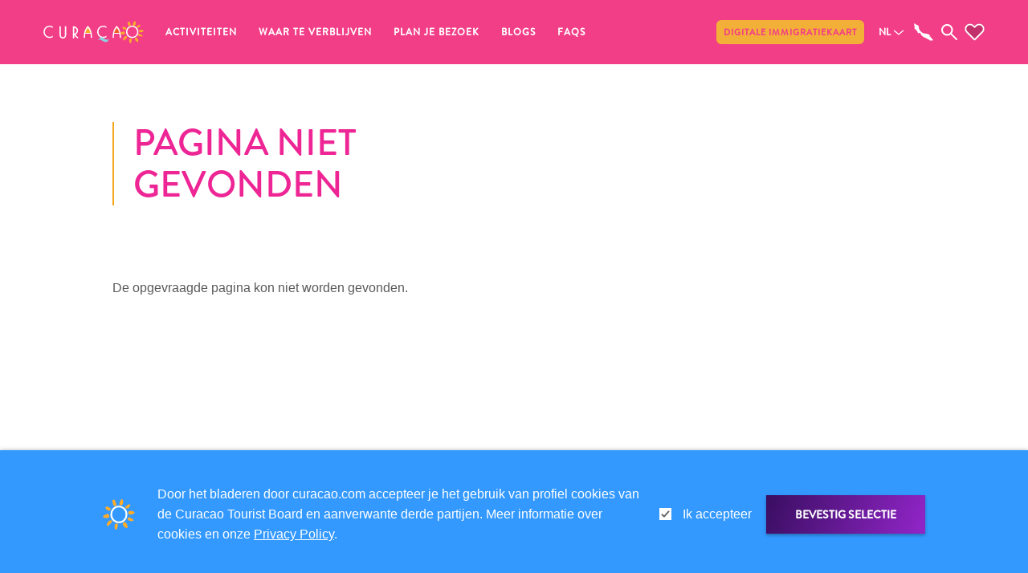

--- FILE ---
content_type: text/html;charset=UTF-8
request_url: https://www.curacao.com/nl/article/carnaval-en-feesten/
body_size: 7501
content:
<!DOCTYPE html><html lang="nl" data-react-helmet="lang"><head><meta charset="utf-8"><meta name="viewport" content="width=device-width,initial-scale=1"><link rel="apple-touch-icon" sizes="180x180" href="/apple-touch-icon.png"><link rel="icon" type="image/png" sizes="32x32" href="/favicon-32x32.png"><link rel="icon" type="image/png" sizes="16x16" href="/favicon-16x16.png"><link rel="preconnect" href="https://images.ctfassets.net" crossorigin=""><link rel="preconnect" href="https://cdn.contentful.com" crossorigin=""><link rel="preconnect" href="https://www.googletagmanager.com" crossorigin=""><meta name="msapplication-TileColor" content="#da532c"><meta name="theme-color" content="#ffffff"><meta name="theme-color" content="#000000"><link rel="manifest" href="/manifest.json"><title>Pagina niet gevonden</title><meta property="og:type" content="website"><meta name="twitter:site" content="@CuracaoTravel"><meta name="twitter:creator" content="@CuracaoTravel"><meta name="twitter:card" content="summary_large_image"><link href="/static/css/main.debb8dbd.css" rel="stylesheet"><link rel="stylesheet" type="text/css" href="/static/css/943.167b6259.chunk.css"><link rel="stylesheet" type="text/css" href="/static/css/337.3d830a7b.chunk.css"><link rel="stylesheet" type="text/css" href="/static/css/655.a6951422.chunk.css"><link rel="stylesheet" type="text/css" href="/static/css/50.513b2c4d.chunk.css"><link rel="stylesheet" type="text/css" href="/static/css/555.754ca4ac.chunk.css"><link href="https://www.curacao.com/en/page-not-found" rel="alternate" hreflang="en" data-react-helmet="true"><link href="https://www.curacao.com/fr/page-not-found" rel="alternate" hreflang="fr" data-react-helmet="true"><link href="https://www.curacao.com/de/page-not-found" rel="alternate" hreflang="de" data-react-helmet="true"><link href="https://www.curacao.com/es/page-not-found" rel="alternate" hreflang="es" data-react-helmet="true"><link href="https://www.curacao.com/nl/pagina-niet-gevonden" rel="alternate" hreflang="nl" data-react-helmet="true"><link href="https://www.curacao.com/pt/page-not-found" rel="alternate" hreflang="pt" data-react-helmet="true"><link href="https://www.curacao.com/nl/404" rel="canonical" data-react-helmet="true"><meta name="description" content="Hier op Curacao ben je vrij om elke centimeter van dit Caribische paradijs te verkennen. Plan je vakantie vandaag en Beleef het Zelf." data-react-helmet="true"><meta name="image" content="https://images.ctfassets.net/m868ks80jg7q/6ZXslbF4d6JDzjnAPyriyh/8387ea09160c40a98750f94ba77d8d2a/curacao-homepage-header-mobile3.jpg?w=1200&amp;h=630&amp;fm=jpg" data-react-helmet="true"><meta property="og:title" content="Pagina niet gevonden" data-react-helmet="true"><meta property="og:description" content="Hier op Curacao ben je vrij om elke centimeter van dit Caribische paradijs te verkennen. Plan je vakantie vandaag en Beleef het Zelf." data-react-helmet="true"><meta property="og:type" content="website" data-react-helmet="true"><meta property="og:image" content="https://images.ctfassets.net/m868ks80jg7q/6ZXslbF4d6JDzjnAPyriyh/8387ea09160c40a98750f94ba77d8d2a/curacao-homepage-header-mobile3.jpg?w=1200&amp;h=630&amp;fm=jpg" data-react-helmet="true"><meta property="og:url" content="https://www.curacao.com/nl/404" data-react-helmet="true"><meta property="fb:app_id" content="691986877521765" data-react-helmet="true"><meta name="twitter:site" content="@CuracaoTravel" data-react-helmet="true"><meta name="twitter:creator" content="@CuracaoTravel" data-react-helmet="true"><meta name="twitter:card" content="summary_large_image" data-react-helmet="true"><meta name="addsearch-custom-field" content="eventignore=no" data-react-helmet="true"><meta name="robots" content="noindex, follow" data-react-helmet="true"><meta rel="x-prerender-render-id" content="360f58dd-82c2-45b9-a9f5-b0517ab3604d" />
			<meta rel="x-prerender-render-at" content="2026-01-08T14:19:44.053Z" /><meta rel="x-prerender-request-id" content="5539ef4b-708c-41dd-8f0a-1825bb72d1dc" />
      		<meta rel="x-prerender-request-at" content="2026-01-14T23:31:33.556Z" /></head><body><noscript>You need to enable JavaScript to run this app.</noscript><div id="root"><nav class="nav 
                -scroll-down
                -type-1
                -closed
                aria-label=&quot;main navigation&quot;"><div class="nav__top"></div><button class="nav__menu-hamburger" id="toggleNavigation"><span class="hamburger-box"><span class="hamburger-inner"></span></span></button><div class="nav__menu-wrapper"><div class="nav__menu"><div class="nav__searchBar -mobile"><div class="nav__searchBar-inside"><div class="searchInput nav__searchInput"><input class="searchInput__input" type="text" placeholder="Zoeken" name="nav search" value=""><div role="button" class="searchInput__close"></div></div></div></div><ul class="nav__left"><li class="nav__item 
          
            -first
						
					"><div class="has-right-arrow-mobile toggle-submenu"></div><a class=" " href="/nl/dingen-om-te-doen">Activiteiten</a><div aria-label="main navigation sub-menu" class="
                    nav__sub-menu 
                    
										
                    
                    
                    "><div class="nav__sub-menu-container "><picture class="" style="z-index: 0;"><source srcset="//images.ctfassets.net/m868ks80jg7q/4UrybUPUKzcMXmSs5XCipj/af8f5364d13c158765ae2806c3f5fcf4/playa-lagun-kayaking.jpg?w=690&amp;h=480&amp;fm=webp&amp;fit=fill&amp;q=75" media="(max-width: 767px)"><source srcset="//images.ctfassets.net/m868ks80jg7q/4UrybUPUKzcMXmSs5XCipj/af8f5364d13c158765ae2806c3f5fcf4/playa-lagun-kayaking.jpg?w=600&amp;h=415&amp;fm=webp&amp;fit=fill&amp;q=75" media="(max-width: 992px) AND (min-width: 768px)"><source srcset="//images.ctfassets.net/m868ks80jg7q/4UrybUPUKzcMXmSs5XCipj/af8f5364d13c158765ae2806c3f5fcf4/playa-lagun-kayaking.jpg?w=690&amp;h=480&amp;fm=webp&amp;fit=fill&amp;q=75" media="(min-width: 992px)"><img alt="Playa Lagun Kayaking" src="//images.ctfassets.net/m868ks80jg7q/4UrybUPUKzcMXmSs5XCipj/af8f5364d13c158765ae2806c3f5fcf4/playa-lagun-kayaking.jpg?w=600&amp;h=415&amp;fm=webp&amp;fit=fill&amp;q=75" class="pictureWrapper nav__sub-menu-img"></picture><ul class="-column-2"><li class="nav__sub-item"><a class="submenu " href="/nl/category/autoverhuur">Autoverhuur</a></li><li class="nav__sub-item"><a class="submenu " href="/nl/category/bezienswaardigheden">Bezienswaardigheden</a></li><li class="nav__sub-item"><a class="submenu " href="/nl/category/anders">Diversen</a></li><li class="nav__sub-item"><a class="submenu " href="/nl/category/duiken-en-snorkelen">Duik- en snorkelplekken</a></li><li class="nav__sub-item"><a class="submenu " href="/nl/category/duikoperators">Duikoperators</a></li><li class="nav__sub-item"><a class="submenu " href="/nl/category/eten-en-drinken">Eten en drinken</a></li><li class="nav__sub-item"><a class="submenu " href="/nl/category/kunst-en-cultuur">Kunst en cultuur</a></li><li class="nav__sub-item"><a class="submenu " href="/nl/category/landactiviteiten">Landactiviteiten</a></li><li class="nav__sub-item"><a class="submenu " href="/nl/category/musea">Musea</a></li><li class="nav__sub-item"><a class="submenu " href="/nl/category/nachtleven-en-entertainment">Nachtleven en entertainment</a></li><li class="nav__sub-item"><a class="submenu " href="/nl/category/natuur-en-parken">Natuur en parken</a></li><li class="nav__sub-item"><a class="submenu " href="/nl/category/sauna-en-wellness">Sauna en wellness</a></li><li class="nav__sub-item"><a class="submenu " href="/nl/category/sport-en-golf">Sport en golf</a></li><li class="nav__sub-item"><a class="submenu " href="/nl/category/stranden-en-duikplekken">Stranden</a></li><li class="nav__sub-item"><a class="submenu " href="/nl/category/taxidiensten">Taxidiensten</a></li><li class="nav__sub-item"><a class="submenu " href="/nl/category/tours">Tours</a></li><li class="nav__sub-item"><a class="submenu " href="/nl/category/wateractiviteiten">Wateractiviteiten</a></li><li class="nav__sub-item"><a class="submenu " href="/nl/category/winkelgebieden">Winkelgebieden</a></li></ul></div></div></li><li class="nav__item 
          
            
						
					"><div class="has-right-arrow-mobile toggle-submenu"></div><a class=" " href="/nl/waar-verblijven">Waar te verblijven</a><div aria-label="main navigation sub-menu" class="
                    nav__sub-menu 
                    
										
                    
                    
                    "><div class="nav__sub-menu-container "><picture class="" style="z-index: 0;"><source srcset="//images.ctfassets.net/m868ks80jg7q/3JUyH6W8vuYKZBLEXBrY0C/ca9f8341d0a3afbe7b986ce3a0546f2f/saint-tropez-curacao.jpg?w=690&amp;h=480&amp;fm=webp&amp;fit=fill&amp;q=75" media="(max-width: 767px)"><source srcset="//images.ctfassets.net/m868ks80jg7q/3JUyH6W8vuYKZBLEXBrY0C/ca9f8341d0a3afbe7b986ce3a0546f2f/saint-tropez-curacao.jpg?w=600&amp;h=415&amp;fm=webp&amp;fit=fill&amp;q=75" media="(max-width: 992px) AND (min-width: 768px)"><source srcset="//images.ctfassets.net/m868ks80jg7q/3JUyH6W8vuYKZBLEXBrY0C/ca9f8341d0a3afbe7b986ce3a0546f2f/saint-tropez-curacao.jpg?w=690&amp;h=480&amp;fm=webp&amp;fit=fill&amp;q=75" media="(min-width: 992px)"><img alt="Saint Tropez Women at Pool" src="//images.ctfassets.net/m868ks80jg7q/3JUyH6W8vuYKZBLEXBrY0C/ca9f8341d0a3afbe7b986ce3a0546f2f/saint-tropez-curacao.jpg?w=600&amp;h=415&amp;fm=webp&amp;fit=fill&amp;q=75" class="pictureWrapper nav__sub-menu-img"></picture><ul class="-column-1"><li class="nav__sub-item"><a class="submenu " href="/nl/category/all-inclusive">All-inclusive</a></li><li class="nav__sub-item"><a class="submenu " href="/nl/category/gastverblijven">Appartementen</a></li><li class="nav__sub-item"><a class="submenu " href="/nl/category/hotels-en-resorts">Hotels en Resorts</a></li><li class="nav__sub-item"><a class="submenu " href="/nl/category/vakantiewoningen">Vakantiewoningen</a></li></ul></div></div></li><li class="nav__item 
          
            
						
					"><div class="has-right-arrow-mobile toggle-submenu"></div><a class=" " href="/nl/waarom-curacao">Plan je bezoek</a><div aria-label="main navigation sub-menu" class="
                    nav__sub-menu 
                    
										-no-button
                    
                    
                    "><div class="nav__sub-menu-container "><picture class="" style="z-index: 0;"><source srcset="//images.ctfassets.net/m868ks80jg7q/6QBCCW4wIJfZ8b3MCNwghG/920e7aa0c364416a4063a5d0b7ad60d8/I-love-Curacao.jpg?w=690&amp;h=480&amp;fm=webp&amp;fit=fill&amp;q=75" media="(max-width: 767px)"><source srcset="//images.ctfassets.net/m868ks80jg7q/6QBCCW4wIJfZ8b3MCNwghG/920e7aa0c364416a4063a5d0b7ad60d8/I-love-Curacao.jpg?w=600&amp;h=415&amp;fm=webp&amp;fit=fill&amp;q=75" media="(max-width: 992px) AND (min-width: 768px)"><source srcset="//images.ctfassets.net/m868ks80jg7q/6QBCCW4wIJfZ8b3MCNwghG/920e7aa0c364416a4063a5d0b7ad60d8/I-love-Curacao.jpg?w=690&amp;h=480&amp;fm=webp&amp;fit=fill&amp;q=75" media="(min-width: 992px)"><img alt="I Love Curacao" src="//images.ctfassets.net/m868ks80jg7q/6QBCCW4wIJfZ8b3MCNwghG/920e7aa0c364416a4063a5d0b7ad60d8/I-love-Curacao.jpg?w=600&amp;h=415&amp;fm=webp&amp;fit=fill&amp;q=75" class="pictureWrapper nav__sub-menu-img"></picture><ul class="-column-2"><li class="nav__sub-item"><a class="submenu " href="/nl/article/travel-updates">Reisvereisten</a></li><li class="nav__sub-item"><a class="submenu " href="/nl/waarom-curacao">Waarom Curacao?</a></li><li class="nav__sub-item"><a class="submenu " href="/nl/cruise-curacao">Cruise Naar Curaçao</a></li><li class="nav__sub-item"><a class="submenu " href="/nl/travel-guide-app">Curaçao Reis Apps</a></li><li class="nav__sub-item"><a class="submenu " href="/nl/reisplannen">Reisplannen</a></li><li class="nav__sub-item"><a class="submenu " href="/nl/evenementen">Evenementen</a></li><li class="nav__sub-item"><a class="submenu " href="/nl/romantiek-bruiloften">Romantiek &amp; Bruiloften</a></li><li class="nav__sub-item"><a class="submenu " href="/nl/mice">Vergaderingen &amp; Conferenties</a></li><li class="nav__sub-item"><a class="submenu " href="/nl/reizen-naar-curacao">Reizen naar Curaçao</a></li><li class="nav__sub-item"><a class="submenu " href="/nl/openbaar-vervoer">Lokaal vervoer</a></li><li class="nav__sub-item"><a class="submenu " href="/nl/cultuur">Curaçaose cultuur</a></li><li class="nav__sub-item"><a href="https://curacaogallery.mediavalet.com/portals/public-gallery" target="_blank">Foto's</a></li></ul></div></div></li><li class="nav__item 
          
            
						
					"><a class=" " href="/nl/nieuws">Blogs</a></li><li class="nav__item 
          
            
						
					"><div class="has-right-arrow-mobile toggle-submenu"></div><a class=" " href="/nl/bezoekersinformatie">FAQs</a><div aria-label="main navigation sub-menu" class="
                    nav__sub-menu 
                    
										
                    
                    
                    "><div class="nav__sub-menu-container "><picture class="" style="z-index: 0;"><source srcset="//images.ctfassets.net/m868ks80jg7q/6gaTPqYaLk2tzhvvpcQ87F/ef2b2e341be662e8597d2413c1df4f52/curacao-city.jpg?w=690&amp;h=480&amp;fm=webp&amp;fit=fill&amp;q=75" media="(max-width: 767px)"><source srcset="//images.ctfassets.net/m868ks80jg7q/6gaTPqYaLk2tzhvvpcQ87F/ef2b2e341be662e8597d2413c1df4f52/curacao-city.jpg?w=600&amp;h=415&amp;fm=webp&amp;fit=fill&amp;q=75" media="(max-width: 992px) AND (min-width: 768px)"><source srcset="//images.ctfassets.net/m868ks80jg7q/6gaTPqYaLk2tzhvvpcQ87F/ef2b2e341be662e8597d2413c1df4f52/curacao-city.jpg?w=690&amp;h=480&amp;fm=webp&amp;fit=fill&amp;q=75" media="(min-width: 992px)"><img alt="Pietermaai Nieuwestraat" src="//images.ctfassets.net/m868ks80jg7q/6gaTPqYaLk2tzhvvpcQ87F/ef2b2e341be662e8597d2413c1df4f52/curacao-city.jpg?w=600&amp;h=415&amp;fm=webp&amp;fit=fill&amp;q=75" class="pictureWrapper nav__sub-menu-img"></picture><ul class="-column-2"><li class="nav__sub-item"><a class="submenu " href="/nl/questions/digital-immigration-card">Digitale Immigratiekaart</a></li><li class="nav__sub-item"><a class="submenu " href="/nl/questions/curacao-express-pass-service">Curaçao Express Pass Service</a></li><li class="nav__sub-item"><a class="submenu " href="/nl/questions/location">Curaçao Bezoeken</a></li><li class="nav__sub-item"><a class="submenu " href="/nl/questions/customs-and-immigration">Douane en Immigratie</a></li><li class="nav__sub-item"><a class="submenu " href="/nl/questions/health-and-vaccinations">Gezondheid en Inentingen—Ziekenhuizen</a></li><li class="nav__sub-item"><a class="submenu " href="/nl/questions/getting-around">Je Verplaatsen</a></li><li class="nav__sub-item"><a class="submenu " href="/nl/questions/money-atms-and-tipping">Geld, Geldautomaten en Fooien</a></li><li class="nav__sub-item"><a class="submenu " href="/nl/questions/accommodations">Accommodatie</a></li><li class="nav__sub-item"><a class="submenu " href="/nl/questions/activities">Activiteiten</a></li><li class="nav__sub-item"><a class="submenu " href="/nl/questions/dining">Uit Eten</a></li><li class="nav__sub-item"><a class="submenu " href="/nl/questions/nightlife">Nachtleven</a></li><li class="nav__sub-item"><a class="submenu " href="/nl/questions/culture">Cultuur</a></li><li class="nav__sub-item"><a class="submenu " href="/nl/questions/weather">Weer</a></li><li class="nav__sub-item"><a class="submenu " href="/nl/questions/accessibility">Toegankelijkheid</a></li><li class="nav__sub-item"><a class="submenu " href="/nl/questions/internet-connection-and-cell-service">Internetverbinding en Mobiel Telefoneren</a></li><li class="nav__sub-item"><a class="submenu " href="/nl/questions/electricity">Elektriciteit</a></li><li class="nav__sub-item"><a class="submenu " href="/nl/questions/other">Overig</a></li><li class="nav__sub-item"><a class="submenu " href="/nl/questions/bruiloften-en-huwelijksreizen">Bruiloften en huwelijksreizen</a></li></ul></div></div></li></ul><ul class="nav__right" id="nav__right"><li class="nav__item 
        
          -first
        "><a href="https://dicardcuracao.com/portal" target="_blank">Digitale immigratiekaart</a></li></ul><div class="footer__language footer__language-mobile" id="nav__language"><div class="title -expand-with-filter "><h3 class="title -expand-with-filter -h3  -blue"><span class="title__text">Nederlands</span></h3><div class="toggle title__dropdown-container"><button id="nav__language-button" class="button--directional  -down title__dropdown-button"></button><div role="button" class="dropdownBox -closed title__dropdown-box"><ul class="responsiveList "><li class="tickListItem
        "><label class="tickListItem__label ">Deutsch<input id="de" class="tickListItem__checkbox" type="checkbox" aria-checked="false"></label></li><li class="tickListItem
        "><label class="tickListItem__label ">English<input id="en" class="tickListItem__checkbox" type="checkbox" aria-checked="false"></label></li><li class="tickListItem
        "><label class="tickListItem__label ">Español<input id="es" class="tickListItem__checkbox" type="checkbox" aria-checked="false"></label></li><li class="tickListItem
        "><label class="tickListItem__label ">Français<input id="fr" class="tickListItem__checkbox" type="checkbox" aria-checked="false"></label></li><li class="tickListItem
        "><label class="tickListItem__label -checked">Nederlands<input id="nl" class="tickListItem__checkbox" type="checkbox" aria-checked="true" checked=""></label></li><li class="tickListItem
        "><label class="tickListItem__label ">Português<input id="pt" class="tickListItem__checkbox" type="checkbox" aria-checked="false"></label></li></ul></div></div></div></div></div></div><div role="button" class="nav__logo" id="nav__logo"></div><div class="nav__searchBar -desktop" id="nav__searchBar"><div class="nav__searchBar-inside"><div class="searchInput nav__searchInput"><input class="searchInput__input" type="text" placeholder="Zoeken" name="nav search" value=""><div role="button" class="searchInput__close"></div></div></div></div><div class="footer__language" id="nav__language"><div class="title -expand-with-filter "><h3 class="title -expand-with-filter -h3  -blue"><span class="title__text">NL</span></h3><div class="toggle title__dropdown-container"><button id="nav__language-button" class="button--directional  -down title__dropdown-button"></button><div role="button" class="dropdownBox -closed title__dropdown-box"><ul class="responsiveList "><li class="tickListItem
        "><label class="tickListItem__label ">Deutsch<input id="de" class="tickListItem__checkbox" type="checkbox" aria-checked="false"></label></li><li class="tickListItem
        "><label class="tickListItem__label ">English<input id="en" class="tickListItem__checkbox" type="checkbox" aria-checked="false"></label></li><li class="tickListItem
        "><label class="tickListItem__label ">Español<input id="es" class="tickListItem__checkbox" type="checkbox" aria-checked="false"></label></li><li class="tickListItem
        "><label class="tickListItem__label ">Français<input id="fr" class="tickListItem__checkbox" type="checkbox" aria-checked="false"></label></li><li class="tickListItem
        "><label class="tickListItem__label -checked">Nederlands<input id="nl" class="tickListItem__checkbox" type="checkbox" aria-checked="true" checked=""></label></li><li class="tickListItem
        "><label class="tickListItem__label ">Português<input id="pt" class="tickListItem__checkbox" type="checkbox" aria-checked="false"></label></li></ul></div></div></div></div><svg id="nav__map" class="mapSVG -grey nav__map" viewBox="0 0 29 27" preserveAspectRatio="xMidYMid meet"><g id="search-icon" stroke="none" fill="none"><path id="map-shape" class="mapSVG__border" d="m27.3 25.2l0.1-0.1 0.1 0.1h0.2l0.1 0.1 0.2-0.1-0.1-0.2-0.1-0.1h-0.1l-0.1-0.2-0.3-0.2v-0.1l-0.6-0.4-0.3-0.3v-0.1l-0.3-0.3v-0.1l-0.2-0.3-0.1-0.1-0.2-0.3-0.1-0.1-0.2-0.1v-0.1h-0.1l-0.1-0.1v-0.1l-0.5-0.5-0.1-0.2-0.2-0.2v-0.1l-0.2-0.4v-0.1l-0.2-0.2-0.3-0.3v-0.4l-0.2-0.2-0.2 0.1-0.1 0.1-0.1 0.1v0.3l0.2 0.4v0.1h-0.2l-0.2-0.2v-0.2h-0.1v0.1h-0.1l-0.2 0.2-0.1-0.1h0.1l-0.1-0.2-0.1 0.1h-0.2v-0.2h0.2 0.2v-0.2h-0.1v-0.1l-0.2-0.1v-0.1h0.1l0.1-0.1h0.1l0.2 0.2h0.1l-0.1-0.1h0.1l0.2 0.1h0.1l0.2-0.2 0.2-0.1v-0.1l-0.3-0.7-0.1-0.1v-0.2l-0.3-0.3-0.1-0.1h-0.1l-0.1-0.1h-0.1l-0.4-0.3h-0.1v-0.1l-0.4-0.3-0.4-0.4h-0.1l-0.1-0.1h-0.1l-0.2-0.2h-0.2l-0.1-0.1h-0.3v-0.1h-1l-0.1-0.1h-0.3v-0.1h-0.5-0.1-0.2-0.7-0.1-0.2v-0.1l-0.5-0.1-0.4-0.3-0.4-0.2h-0.5l-0.2 0.1h-0.4l-0.2-0.1h-0.2l-0.2-0.1-0.3-0.1-0.2-0.1h-0.3l-0.6-0.3-0.5-0.5v-0.1h-0.2v-0.1l-0.1-0.2h-0.1l-0.3-0.2-0.2-0.1-0.1-0.2-0.2-0.1-0.1-0.1-0.3-0.3-0.3-0.3h-0.1l-0.5-0.4-0.3-0.2-0.2-0.2v-0.1l-0.3-0.6-0.2-0.1v-0.1l-0.1-0.2-0.2-0.4-0.1-0.1-0.2-0.4-0.3-0.3v-0.1-0.2l-0.1-0.5-0.1-0.1v-0.1h0.1l-0.1-0.4-0.1-0.1 0.1-0.1-0.1-0.1v-0.5-0.5-0.1h-0.2l-0.1 0.1h-0.1l0.2-0.2h0.3l-0.1-0.4-0.1-0.1v-0.2l-0.2-0.3-0.2-0.2v-0.2l-0.1-0.2v-0.1l-0.1-0.1-0.1-0.3-0.2-0.2-0.1-0.1v-0.1h-0.1v-0.1l-0.2-0.3-0.3-0.1h-0.4v-0.1h-0.4l-0.2-0.1-0.1 0.1-0.1-0.2h-0.1l-0.2-0.1h-0.1l-0.1-0.1h-0.1l-0.1-0.1h-0.1l-0.1-0.1-0.8-0.5-0.2-0.2-0.1 0.1v-0.1h-0.1l-0.2-0.3-0.2-0.1-0.2-0.2h-0.2l-0.3-0.3-0.2-0.1h-0.3l-0.1 0.1v0.1l-0.1 0.1-0.1 0.3-0.2 0.1v0.1l0.2 0.3h0.1l0.1 0.1v0.1l0.2 0.3h-0.1v0.1 0.1l-0.1 0.1v0.3 0.1l0.2 0.2v0.1l0.1 0.1v0.1l-0.1 0.2v0.2 0.1l0.1 0.2-0.1 0.1v0.4h0.1v0.1l0.2 0.3-0.1 0.1v0.6 0.1 0.2l0.2 0.2 0.1 0.3 0.2 0.1h-0.2l-0.1 0.2h-0.2l-0.1 0.1v0.1l-0.2 0.3h0.1v0.3l0.3 0.3 0.1 0.2 0.1 0.2h0.2l0.3 0.5 0.1 0.2 0.1 0.2h0.5l0.2-0.3h0.1l-0.1-0.1v-0.2-0.1-0.1l0.1 0.2 0.1-0.1v-0.1l-0.1-0.1h0.1l0.2 0.2h0.1l0.1 0.1-0.4 0.1v0.1 0.1l-0.1 0.1-0.1 0.1v0.1l0.2 0.3v0.1l0.2 0.2h0.1l0.6 0.6 0.2 0.1v0.1l0.2 0.3v0.1l-0.1 0.1v0.3h0.1v0.1l0.5 0.1 0.1 0.1 0.1 0.2 0.2 0.2-0.1 0.1v0.3l0.4 0.1v0.5 0.1 0.1 0.4l0.1 0.1 0.2 0.1 0.1 0.1 0.1 0.1v0.2l0.1 0.2h0.2l0.3 0.2 0.1 0.1h0.2l0.2 0.1h0.2v-0.1h0.1l0.1-0.1 0.4-0.4v-0.3h0.2l0.2-0.1h0.1 0.1l0.4 0.3h0.2l0.1 0.1 0.1 0.1 0.2 0.1v0.1l0.4 0.3v0.2h-0.1v0.3l0.2 0.1 0.1 0.4 0.1 0.1v0.1l0.4 0.4 0.1 0.1 0.1 0.1 0.1 0.1 0.1 0.5 0.1 0.1 0.1 0.1-0.1 0.3v0.1l0.5 0.5v-0.1h0.1l0.1 0.1h0.3l0.1 0.1v0.1l0.1 0.2h0.2l0.1 0.1 0.2 0.1 0.1 0.1 0.2 0.2v0.2 0.1l0.2 0.1 0.4 0.3 0.4 0.3h0.1l0.3 0.1 0.1 0.1h0.2l0.1 0.1h0.1l0.1 0.1h0.2l0.1 0.2h0.1v-0.1l0.1 0.1h0.2 0.1l0.1 0.1h0.1l0.3 0.2h0.1l0.1 0.1h0.1l0.1 0.1h0.2l0.2 0.2 0.2 0.1h0.1l0.1 0.1 0.2 0.1 0.1 0.2h0.2l0.4 0.3h0.1l0.3 0.2h0.1v0.1h0.1v0.1l0.2 0.2h0.2l0.3-0.4 0.1-0.1 0.2 0.1 0.1 0.6 0.2 0.1v0.1l0.1 0.1h0.2l0.2-0.1 0.2 0.2h0.1l0.2 0.1 0.6 0.7h0.1v0.1l0.1-0.1-0.1-0.1h-0.1l-0.4-0.5h0.1 0.2l0.1 0.2v0.1l0.3 0.3 0.2 0.1 0.3 0.1 0.1 0.1-0.4-0.2h-0.2l0.1 0.1h0.1 0.1l0.2 0.3h0.4l0.2 0.1h0.3v0.2l0.2 0.1h0.1l0.1 0.1h0.2l0.2 0.1h0.2l0.4 0.1 0.5-0.6 0.3-0.1h0.2 0.7l0.2 0.1 0.2 0.1 0.1 0.1h0.9l0.1-0.1v-0.1h-0.2l-0.1 0.1-0.3-0.1 0.1-0.1h-0.2zm6.6 4.1v-0.4-0.2l-0.2-0.1h-0.3v0.3l0.1 0.2v0.3l0.1 0.1v0.1 0.3l0.1 0.1 0.1-0.1v-0.1l0.1-0.1v-0.1l0.1-0.1v-0.1z"></path></g></svg><svg class="searchSVG -grey nav__search" viewBox="0 0 12 12" preserveAspectRatio="xMidYMid meet"><g id="search-icon" stroke="none" fill="none"><g id="search-icon-t" transform="translate(-185.000000, -176.000000)"><g id="noun-search" transform="translate(185.000000, 176.000000)"><path class="searchSVG__border" d="M7.42344581,1.27380637 C5.72609016,-0.424912776 2.97130431,-0.424291445 1.27394867,1.27380637 C-0.424649555,2.97190419 -0.424649555,5.7256435 1.27394867,7.42436265 C2.82219547,8.97334102 5.24707801,9.10444187 6.95002524,7.82822785 L10.939308,11.8177947 C11.1809886,12.0607351 11.5755058,12.0607351 11.8178076,11.8177947 C12.0607308,11.5748542 12.0607308,11.1815516 11.8178076,10.9392325 L7.82852483,6.94966572 C9.10402672,5.24659725 8.97293519,2.82278474 7.42344581,1.27380637 Z M6.54494622,6.54580052 C5.33405817,7.75677478 3.36333631,7.75677478 2.15244826,6.54580052 C0.941560207,5.33482626 0.941560207,3.36334277 2.15244826,2.15236851 C3.36333631,0.94077292 5.33405817,0.941394251 6.54494622,2.15236851 C7.75583427,3.36334277 7.75707685,5.33420493 6.54494622,6.54580052 Z" id="search-shape"></path></g></g></g></svg><svg class="favouritesSVG -grey nav__favourites" viewBox="0 0 65 56" preserveAspectRatio="xMidYMid meet"><g fill="none" fill-rule="evenodd"><path fill-rule="nonzero" class="favouritesSVG__inside" d="M5.87993111,5.87449226 C-0.63084144,12.3910378 -0.622444611,22.8332389 5.87993111,29.3541396 L30.7322865,54.2815788 C31.1894621,54.7403659 31.8231922,55 32.4858513,55 C33.1485103,55 33.7822404,54.7403659 34.2394161,54.2815788 C42.5297511,45.9836293 50.8265453,37.6762589 59.1170418,29.3782322 C65.6276527,22.8615785 65.6276527,12.4152771 59.1170418,5.89862341 C52.6063502,-0.618007108 41.8602654,-0.618146104 35.3495738,5.89862341 L32.4984465,8.72196794 L29.6473999,5.87449226 C26.3920137,2.61616928 22.0779004,1 17.7636256,1 C13.4493507,1 9.13523737,2.61615384 5.87993111,5.87449226 Z"></path><path class="favouritesSVG__border" fill-rule="nonzero" d="M17.7636256,1 C13.4493507,1 9.13523737,2.61615384 5.87993111,5.87449226 C-0.63084144,12.3910378 -0.622444611,22.8332389 5.87993111,29.3541396 L30.7322865,54.2815788 C31.1894621,54.7403659 31.8231922,55 32.4858513,55 C33.1485103,55 33.7822404,54.7403659 34.2394161,54.2815788 C42.5297511,45.9836293 50.8265453,37.6762589 59.1170418,29.3782322 C65.6276527,22.8615785 65.6276527,12.4152771 59.1170418,5.89862341 C52.6063502,-0.618007108 41.8602654,-0.618146104 35.3495738,5.89862341 L32.4984465,8.72196794 L29.6473999,5.87449226 C26.3920137,2.61616928 22.0779004,1 17.7636256,1 Z M17.7636256,5.53665616 C20.7752615,5.53665616 23.8073243,6.72358441 26.1655416,9.08393519 L30.7575577,13.6929771 C31.2147309,14.1517396 31.8484434,14.4113578 32.5110821,14.4113578 C33.1737208,14.4113578 33.8074333,14.1517396 34.2646065,13.6929771 L38.8314322,9.10806634 C43.5477859,4.38727212 50.8935584,4.38738023 55.6099122,9.10806634 C60.326266,13.8287293 60.326266,21.472242 55.6099122,26.1929204 C47.9072745,33.9026876 40.2010842,41.6008719 32.4984465,49.3105619 L9.38698078,26.1688201 C4.67312909,21.4415086 4.67062619,13.8044823 9.38698078,9.08393519 C11.7451173,6.72359986 14.7519896,5.53665616 17.7636256,5.53665616 Z"></path></g></svg></nav><div class="root" itemscope="" itemtype="https://schema.org/WebPage"><div class="container  notFound__container"><div class="page page-page-not-found"><div class="container -thin basicContent "><div class="heading  basicContent__heading"><h1 class="heading__title -text-pink -border-yellow -border-left"><div><div>PAGINA NIET GEVONDEN</div></div></h1></div><div class="richText -basic undefined" role="presentation"><p>De opgevraagde pagina kon niet worden gevonden.</p></div></div></div></div></div><div class="lazyload-wrapper "><footer class="footer -option-3"><div class="container  "><div class="footer__email-container"><h2 class="footer__email-text">VOEG EEN VLEUGJE CURAÇAOSE-KLEUR TOE AAN UW INBOX</h2><div class="footer__email-form-container"><input class="button--email-form footer__email-form-btn" type="button" value="Ik wil mij aanmelden"><div class="growForm " id="emailSubscribe"><div class="esWrapper"><div class="close" role="button">✕</div><div class="loading "></div><div id="CONTACTA_5ed697bfc75d234be38d5264"></div></div></div></div></div><div class="footer__divider"></div><div class="footer__columns"><div class="footer__column-wrapper"><h4 class="footer__column-heading">SNELLE LINKS</h4><ul class="body--2 footer__column"><li><a href="https://www.curacaotouristboard.com/" target="_blank">Corporate Site</a></li><li><a href="https://www.curacao-agents.com/" target="_blank">Reisprofessionals</a></li><li><a href="https://registration-curacao.com/" target="_blank">Vermeld uw bedrijf</a></li><li><a href="https://curacao-events.com" target="_blank">Evenement toevoegen</a></li></ul></div><div class="footer__column-wrapper"><h4 class="footer__column-heading">BEZOEKERSINFORMATIE</h4><ul class="body--2 footer__column"><li><a href="https://dicardcuracao.com/portal" target="_blank">Digitale immigratiekaart</a></li><li><a class=" " href="/nl/bezoekersinformatie">FAQs</a></li><li><a class=" " href="/nl/contact-us">Contact</a></li><li><a class=" " href="/nl/evenementen">Evenementen</a></li><li><a class=" " href="/nl/brochure">Online Brochure</a></li></ul></div><div class="footer__column-wrapper"><h4 class="footer__column-heading">OVER DEZE WEBSITE</h4><ul class="body--2 footer__column"><li><a class=" " href="/nl/privacybeleid">Privacybeleid</a></li><li><a class=" " href="/nl/gebruiksvoorwaarden">Gebruiksvoorwaarden</a></li></ul><h4 class="footer__column-heading footer__heading-inline">Volg ons</h4><ul class="footer__social-media-icons"><li><a href="https://www.facebook.com/curacaotb/" target="_blank" rel="noopener noreferrer"><img src="/static/media/facebook-single-turq.e9de6599228e8c671476acbe4f15d005.svg" alt="Curacao Facebook page"></a></li><li><a href="https://www.instagram.com/curacaotb/" target="_blank" rel="noopener noreferrer"><img src="/static/media/instagram-turq.eea2b8c985bfcc0f8b0a876237913144.svg" alt="Curacao Instagram page"></a></li><li><a href="https://x.com/curacaotravel" target="_blank" rel="noopener noreferrer"><img src="/static/media/x-turq.465fe7e926d511d5f35677c4cb28d645.svg" alt="Curacao Twitter page"></a></li><li><a href="https://www.youtube.com/channel/UCIQnfn99sqM6wQnGCTK4j7A" target="_blank" rel="noopener noreferrer"><img src="/static/media/youtube-turq.6bbc6e361c01f49a8758097698845b1f.svg" alt="Curacao YouTube page"></a></li><li><a href="https://www.pinterest.com/curacaotb/" target="_blank" rel="noopener noreferrer"><img src="/static/media/pinterest-single-turq.c7a591e918c3fe5e80fb3918b6fa70da.svg" alt="Curacao Pinterest page"></a></li><li><a href="https://www.tiktok.com/@curacaotb" target="_blank" rel="noopener noreferrer"><img src="/static/media/tiktok-single-turq.4b07a5722e32f9491ce5a042a598de2f.svg" alt="Curacao TikTok page"></a></li></ul></div></div><div class="footer__information-pages"><div class="footer__copyright">© 2026 Curaçao Tourist Board</div></div></div></footer></div><div class="bannerDialogue -open gdprConsent__outer "><div class="container  bannerDialogue__container gdprConsent "><div class="gdprConsent__icon"><img src="/static/media/sun.9e20381fdc5e651f9216535ea31ca5f8.svg" alt="sun-icon" class="gdprConsent__icon-img"></div><div class="gdprConsent__text"><div class="richText -white undefined" role="presentation"><p>Door het bladeren door curacao.com accepteer je het gebruik van profiel cookies van de Curacao Tourist Board en aanverwante derde partijen. Meer informatie over cookies en onze <span class="richText__link" role="link" link="/en/privacybeleid">Privacy Policy</span>.</p></div></div><div class="gdprConsent__right"><div class="checkbox body--1 gdprConsent__checkbox"><input aria-checked="true" type="checkbox" name="gdpr-check" class="checkbox__box -white gdprConsent__checkbox" id="gdpr-check" checked=""><label class="checkbox__label" for="gdpr-check" aria-label="gdpr-check">Ik accepteer</label><div class="body--2 checkbox__error"></div></div><button class="
    button--important-alt 
    "><h6>Bevestig selectie</h6></button></div></div></div><div class="favourites -closed  "><div class="h4 favourites__title">Mijn favorieten<div role="button" class="favourites__share-desktop body--1">Delen</div><button id="" class="button--directional  -cross favourites__close"></button></div><div role="button" class="favourites__share-mobile body--1">Delen</div><div class="horizontalScroll -mask favourites__content -no-filter-bar" style="mask-image: linear-gradient(to right, rgb(0, 0, 0) 90%, rgba(0, 0, 0, 0) 100%);"><div class="horizontalScroll__content-left-fade -mask" style="opacity: 0;"></div><div class="horizontalScroll__scroll-wrapper"><div class="horizontalScroll__content -lock 
            "><div class="emptyCard -empty-img"><img alt="Leeg plaatje" src="/static/media/empty-image.9709139f88ada95db628260a5f4b3e81.svg" class="emptyCard__empty-img"><div class="body--1 emptyCard__text">Zo te zien heb je nog geen favoriete plekken opgeslagen.</div></div><div class="favourites__description">Wanneer je iets op wil slaan om later nog eens te bekijken, klik op het  <svg class="favouritesSVG -disabled favourites__inline-heart" viewBox="0 0 65 56" preserveAspectRatio="xMidYMid meet"><g fill="none" fill-rule="evenodd"><path fill-rule="nonzero" class="favouritesSVG__inside" d="M5.87993111,5.87449226 C-0.63084144,12.3910378 -0.622444611,22.8332389 5.87993111,29.3541396 L30.7322865,54.2815788 C31.1894621,54.7403659 31.8231922,55 32.4858513,55 C33.1485103,55 33.7822404,54.7403659 34.2394161,54.2815788 C42.5297511,45.9836293 50.8265453,37.6762589 59.1170418,29.3782322 C65.6276527,22.8615785 65.6276527,12.4152771 59.1170418,5.89862341 C52.6063502,-0.618007108 41.8602654,-0.618146104 35.3495738,5.89862341 L32.4984465,8.72196794 L29.6473999,5.87449226 C26.3920137,2.61616928 22.0779004,1 17.7636256,1 C13.4493507,1 9.13523737,2.61615384 5.87993111,5.87449226 Z"></path><path class="favouritesSVG__border" fill-rule="nonzero" d="M17.7636256,1 C13.4493507,1 9.13523737,2.61615384 5.87993111,5.87449226 C-0.63084144,12.3910378 -0.622444611,22.8332389 5.87993111,29.3541396 L30.7322865,54.2815788 C31.1894621,54.7403659 31.8231922,55 32.4858513,55 C33.1485103,55 33.7822404,54.7403659 34.2394161,54.2815788 C42.5297511,45.9836293 50.8265453,37.6762589 59.1170418,29.3782322 C65.6276527,22.8615785 65.6276527,12.4152771 59.1170418,5.89862341 C52.6063502,-0.618007108 41.8602654,-0.618146104 35.3495738,5.89862341 L32.4984465,8.72196794 L29.6473999,5.87449226 C26.3920137,2.61616928 22.0779004,1 17.7636256,1 Z M17.7636256,5.53665616 C20.7752615,5.53665616 23.8073243,6.72358441 26.1655416,9.08393519 L30.7575577,13.6929771 C31.2147309,14.1517396 31.8484434,14.4113578 32.5110821,14.4113578 C33.1737208,14.4113578 33.8074333,14.1517396 34.2646065,13.6929771 L38.8314322,9.10806634 C43.5477859,4.38727212 50.8935584,4.38738023 55.6099122,9.10806634 C60.326266,13.8287293 60.326266,21.472242 55.6099122,26.1929204 C47.9072745,33.9026876 40.2010842,41.6008719 32.4984465,49.3105619 L9.38698078,26.1688201 C4.67312909,21.4415086 4.67062619,13.8044823 9.38698078,9.08393519 C11.7451173,6.72359986 14.7519896,5.53665616 17.7636256,5.53665616 Z"></path></g></svg></div><div class="emptyCard"><div class="emptyCard__container -img"><div class="emptyCard__image"></div></div><div class="emptyCard__container -txt1"><div class="emptyCard__text1"></div></div><div class="emptyCard__container -txt2"><div class="emptyCard__text2"></div></div></div><div class="emptyCard"><div class="emptyCard__container -img"><div class="emptyCard__image"></div></div><div class="emptyCard__container -txt1"><div class="emptyCard__text1"></div></div><div class="emptyCard__container -txt2"><div class="emptyCard__text2"></div></div></div><div class="emptyCard"><div class="emptyCard__container -img"><div class="emptyCard__image"></div></div><div class="emptyCard__container -txt1"><div class="emptyCard__text1"></div></div><div class="emptyCard__container -txt2"><div class="emptyCard__text2"></div></div></div><div class="emptyCard"><div class="emptyCard__container -img"><div class="emptyCard__image"></div></div><div class="emptyCard__container -txt1"><div class="emptyCard__text1"></div></div><div class="emptyCard__container -txt2"><div class="emptyCard__text2"></div></div></div><div class="emptyCard"><div class="emptyCard__container -img"><div class="emptyCard__image"></div></div><div class="emptyCard__container -txt1"><div class="emptyCard__text1"></div></div><div class="emptyCard__container -txt2"><div class="emptyCard__text2"></div></div></div><div class="emptyCard"><div class="emptyCard__container -img"><div class="emptyCard__image"></div></div><div class="emptyCard__container -txt1"><div class="emptyCard__text1"></div></div><div class="emptyCard__container -txt2"><div class="emptyCard__text2"></div></div></div></div></div><div class="horizontalScroll__content-right-fade -mask" style="opacity: 1;"></div></div><div class="favourites__after-content">Wanneer je iets op wil slaan om later nog eens te bekijken, klik op het  <svg class="favouritesSVG -disabled favourites__inline-heart" viewBox="0 0 65 56" preserveAspectRatio="xMidYMid meet"><g fill="none" fill-rule="evenodd"><path fill-rule="nonzero" class="favouritesSVG__inside" d="M5.87993111,5.87449226 C-0.63084144,12.3910378 -0.622444611,22.8332389 5.87993111,29.3541396 L30.7322865,54.2815788 C31.1894621,54.7403659 31.8231922,55 32.4858513,55 C33.1485103,55 33.7822404,54.7403659 34.2394161,54.2815788 C42.5297511,45.9836293 50.8265453,37.6762589 59.1170418,29.3782322 C65.6276527,22.8615785 65.6276527,12.4152771 59.1170418,5.89862341 C52.6063502,-0.618007108 41.8602654,-0.618146104 35.3495738,5.89862341 L32.4984465,8.72196794 L29.6473999,5.87449226 C26.3920137,2.61616928 22.0779004,1 17.7636256,1 C13.4493507,1 9.13523737,2.61615384 5.87993111,5.87449226 Z"></path><path class="favouritesSVG__border" fill-rule="nonzero" d="M17.7636256,1 C13.4493507,1 9.13523737,2.61615384 5.87993111,5.87449226 C-0.63084144,12.3910378 -0.622444611,22.8332389 5.87993111,29.3541396 L30.7322865,54.2815788 C31.1894621,54.7403659 31.8231922,55 32.4858513,55 C33.1485103,55 33.7822404,54.7403659 34.2394161,54.2815788 C42.5297511,45.9836293 50.8265453,37.6762589 59.1170418,29.3782322 C65.6276527,22.8615785 65.6276527,12.4152771 59.1170418,5.89862341 C52.6063502,-0.618007108 41.8602654,-0.618146104 35.3495738,5.89862341 L32.4984465,8.72196794 L29.6473999,5.87449226 C26.3920137,2.61616928 22.0779004,1 17.7636256,1 Z M17.7636256,5.53665616 C20.7752615,5.53665616 23.8073243,6.72358441 26.1655416,9.08393519 L30.7575577,13.6929771 C31.2147309,14.1517396 31.8484434,14.4113578 32.5110821,14.4113578 C33.1737208,14.4113578 33.8074333,14.1517396 34.2646065,13.6929771 L38.8314322,9.10806634 C43.5477859,4.38727212 50.8935584,4.38738023 55.6099122,9.10806634 C60.326266,13.8287293 60.326266,21.472242 55.6099122,26.1929204 C47.9072745,33.9026876 40.2010842,41.6008719 32.4984465,49.3105619 L9.38698078,26.1688201 C4.67312909,21.4415086 4.67062619,13.8044823 9.38698078,9.08393519 C11.7451173,6.72359986 14.7519896,5.53665616 17.7636256,5.53665616 Z"></path></g></svg></div><div role="button" class="slideUpDialogue -closed"></div><div role="button" class="slideUpDialogue__box -closed"><button id="" class="button--directional  -cross slideUpDialogue__close-btn"></button><h6 class="slideUpDialogue__title">Link delen</h6><hr class="divider  slideUpDialogue__divider"><div class="slideUpDialogue__content"><ul class="singleColumnList  "><form class="form favourites__form"><label class="label "><div class="body--1 label__text "></div><div class="label__content"><input class="textInput -default favourites__input" type="text" placeholder="" name="link" value="www.curacao.com/nl/saved?list="></div><div class="body--2 label__error"></div></label></form><button class="
    button--basic 
    favourites__copy-btn "><h6>Link kopiëren</h6></button></ul></div></div></div><div class="whatsappchat "><img src="/images/whatsapp.png" alt="WhatsApp" width="250" height="50"></div><div><div><noscript>
        <iframe src="//www.googletagmanager.com/ns.html?id=GTM-5VLWKQ5"
            height="0" width="0" style="display:none;visibility:hidden"></iframe></noscript></div><div id="react-google-tag-manager-gtm"></div></div></div><form method="POST" name="contact"><input type="hidden" name="form-name" value="contact"> <input type="hidden" name="botField"> <input type="hidden" name="name"> <input type="hidden" name="subject"> <input type="hidden" name="country"> <input type="hidden" name="email"> <input type="hidden" name="message"> <input type="hidden" name="gdpr"> <input type="hidden" name="newsletter"></form></body></html>

--- FILE ---
content_type: text/css; charset=UTF-8
request_url: https://www.curacao.com/static/css/943.167b6259.chunk.css
body_size: 2094
content:
.heading{display:inline-block;overflow-wrap:break-word;text-align:left}.heading.heading2024{max-width:80%}.heading.heading2024,.heading.heading2024 p{font-family:brandon-grotesque,sans-serif!important}.heading.heading2024 .heading__title{font-size:32px;font-weight:700;padding:0;text-decoration:underline}.heading.heading2024 .heading__date{padding:0 0 9px}.heading.heading2024 .heading__description{padding:0}.heading.heading2024 .heading__description p:first-child{margin-top:0}.heading.heading2024.-no-underline .heading__title{text-decoration:none}.heading.heading2024.-no-underline .-border-offset-padding{display:none}.heading.imageHeader__heading2024{display:block;margin:36px auto;max-width:900px;width:90%}.heading.imageHeader__heading2024 h3.heading__inspiring-text{font-size:80px;margin-bottom:18px;margin-top:0}.heading.imageHeader__heading2024 .heading__description-RichText p,.heading.imageHeader__heading2024 p.heading__description{font-family:brandon-grotesque,sans-serif}.heading.imageHeader__heading2024 .heading__description-RichText p a.richText__link,.heading.imageHeader__heading2024 p.heading__description a.richText__link{color:inherit!important}.heading.-not-heading .heading__title,.heading__subtitle{font-family:brandon-grotesque,sans-serif;font-weight:500}.heading.-not-heading .heading__title{font-size:42px!important;line-height:1em!important}.heading__callToAction{margin:30px 0 0 86px;text-align:left}.heading__callToAction a{background-color:#39f;box-shadow:4px 4px 10px 0 rgba(0,0,0,.2);color:#fff!important;display:inline-block;font-size:16px;font-weight:600;line-height:45px;margin-top:20px;padding:0 40px;text-transform:uppercase}.heading>.-border-grey{border-color:#434343!important}.heading>.-border-pink{border-color:#ee2595!important}.heading>.-border-orange{border-color:#e77610!important}.heading>.-border-yellow{border-color:#f4a71c!important}.heading>.-border-sand{border-color:#ffe3a8!important}.heading>.-border-blue{border-color:#39f!important}.heading>.-border-aquamarine{color:#96c8cc}.heading>.-border-purple{border-color:#9225c9!important}.heading>.-border-white{border-color:#f2f2f4!important}.heading>.-border-none{border-left:2px solid transparent!important}.heading>.-border-none span{visibility:hidden}.heading>.-border-left{border-left:2px solid}.heading>.-border-left span{visibility:hidden}.heading>.-border-right{border-right:2px solid}.heading>.-border-right span{visibility:hidden}.heading>.-border-offset-padding{font-size:0;height:8px}.heading>.-text-grey{color:#434343}.heading>.-text-turquoise{color:#69c8cc}.heading>.-text-pink{color:#ee2595}.heading>.-text-orange{color:#ffeb3b}.heading>.-text-yellow{color:#f4a71c}.heading>.-text-sand{color:#ffe3a8}.heading>.-text-blue{color:#39f}.heading>.-text-aquamarine{color:#96c8cc}.heading>.-text-purple{color:#9225c9}.heading>.-text-white{color:#f2f2f4}.heading>.-text-darkgrey{color:#434343}.heading>.-text-darkergrey{color:#141314}.heading>.-text-turquoise2024{color:#00b0bb}.heading>.-text-darkorange{color:#e18132}.heading>.-text-darkpink{color:#f23d87}.heading>.-text-blueteal{color:#00b0bb}.heading>.-text-curacaoblue{color:#004fa3}.heading>.-text-lightblue2024{color:#bee8f0}.heading>.-text-darkerblue{color:#22356e}.heading>.-text-indigo{color:#1b0f66}.heading__title{margin:0;text-transform:uppercase}.heading__title div{display:inline}.heading__title div.titleSecondLine{display:block}.heading__below-text{box-sizing:border-box;margin-top:20px;position:relative;width:100%}.heading__inspiring-text{font-family:BeachDay,sans-serif;font-size:95px;line-height:.8em;margin-top:18px;text-align:center}.heading__inspiring-text.-opacity-on{opacity:.55}.heading__inspiring-text.-opacity-off{opacity:1}.centeredtext .heading__callToAction{margin:0;text-align:center}@media (min-width:992px){.centeredtext .heading{max-width:630px!important}.topleft .heading{display:flex;flex-direction:column;max-width:730px!important}.topleft .heading .-border-offset-padding{margin-left:60px;order:-2}.topleft .heading .heading__description{margin-left:60px;order:-1}.middleleft .heading,.middleleft .heading .heading__description{margin-left:60px}}@media (min-width:765px){.centeredtext .heading,.heading,.topleft .heading{max-width:570px}.heading.heading2024 .heading__subtitle{background-color:#f23d87;border-radius:8px;color:#fff;display:inline-block;font-size:14px;font-weight:700;letter-spacing:1px;margin:0 0 18px;padding:4px 10px;text-transform:uppercase}.heading__subtitle{margin:-3px 0 0;padding:0 24px 18px}.heading__title{padding:0 24px}.heading__date{color:#434343;display:flex;font-family:brandon-grotesque,sans-serif;font-weight:700;padding:9px 0 9px 24px}.heading__date-stripe{background-color:#434343;margin:0 9px;width:1px}.heading__description{font-size:20px;line-height:160%;margin:0 0 -1px;padding:0 24px}.heading__below-text{padding-left:24px}.heading__inspiring-text{font-family:BeachDay,sans-serif;font-size:95px;line-height:.8em;margin-top:18px;text-align:center;-webkit-transform-origin:top left;transform-origin:top left}.heading__inspiring-text.-opacity-on{opacity:.55}.heading__inspiring-text.-opacity-off{opacity:1}.centeredtext .heading__inspiring-text{line-height:1em}.centeredtext .heading__inspiring-text .titleSecondLine{font-size:140px}}@media (max-width:764px){.heading{width:100%}.heading.heading2024{max-width:100%}.heading.heading2024 .heading__title{font-size:24px}.heading.heading2024 .heading__description{font-size:18px}.heading.heading2024 .heading__subtitle{background-color:#f23d87;border-radius:8px;color:#ffeb3b;display:inline-block;font-size:14px;font-weight:700;letter-spacing:1px;margin:0 0 18px;padding:4px 10px;text-transform:uppercase}.heading.imageHeader__heading2024 .heading__description-RichText p,.heading.imageHeader__heading2024 p.heading__description{font-size:18px}.heading__subtitle{margin:-3px 0 0;padding:0 18px 18px}.heading__title{padding:0 0 0 18px;text-transform:uppercase}.heading__date{color:#434343;display:flex;font-family:brandon-grotesque,sans-serif;font-weight:700;padding:9px 0 9px 18px}.heading__date-stripe{background-color:#434343;margin:0 9px;width:1px}.heading__description{font-size:16px;line-height:1.29em;margin:0 0 -1px;padding:0 18px}.heading__below-text{padding-left:18px}.heading__inspiring-text{box-sizing:border-box;font-family:BeachDay,sans-serif;font-size:54px;left:0;margin-left:-3vw;margin-right:-3vw;margin-top:18px;opacity:.55;position:relative;text-align:center}.heading__inspiring-text.-opacity-on{opacity:.55}.heading__inspiring-text.-opacity-off{opacity:1}.heading__inspiring-text-content{left:0;position:relative;-webkit-transform:translateX(-50%);transform:translateX(-50%)}.heading.-not-heading .heading__title{font-size:30px!important}}.share__copy{position:relative}.share__copy:before{background-image:url(/static/media/checkmark-grey.c2120f093761477b5932.svg);background-position:50% 50%;background-repeat:no-repeat;background-size:100%;content:"";height:20px;opacity:0;position:absolute;right:18px;top:50%;-webkit-transform:translateY(-50%);transform:translateY(-50%);transition:opacity .2s ease;width:20px}.share__copy.-active:before{opacity:1}.modalMarketing{background-color:rgba(0,0,0,.7);height:100vh;left:0;position:fixed;top:0;width:100vw;z-index:2000000}.modalMarketing.-hidden{display:none}.modalMarketing__video-container{background-color:#fff;left:50%;max-width:1000px;padding:5px;position:absolute;top:50%;-webkit-transform:translate(-50%,-50%);transform:translate(-50%,-50%)}.modalMarketing__video-container .modalImage__Container .modalImage{display:block;height:auto;width:100%}.modalMarketing__video-container .modalImage__Container .modalImage img{height:auto;width:100%}.modalMarketing__video-container .modalImage__Container.-goLeft .modalImage{float:left;width:60%}.modalMarketing__video-container .modalImage__Container.-goLeft .modalText{float:left;padding:0 2.5%;width:35%}.modalMarketing__video-container .modalImage__Container.-goFull .modalText{padding:0 10px}.modalMarketing__video-container h3{border-left:2px solid;border-color:#f4a71c!important;color:#69c8cc;font-family:brandon-grotesque,sans-serif;font-size:30px;font-weight:500;line-height:1em;margin:20px 0 0;padding:0 0 0 24px;text-transform:uppercase}.modalMarketing__video-container h5{border-left:2px solid;border-color:#f4a71c!important;color:#434343;font-size:20px;font-weight:400;line-height:140%;margin:0;padding:8px 0 0 24px}.modalMarketing__video-container p{padding:10px 0}.modalMarketing__video-container p a.infoButton{background-color:#69c8cc;color:#fff;display:block;float:right;font-size:19px;font-weight:800;line-height:40px;padding:0 10px}.modalMarketing__video{object-fit:cover;width:100%}.modalMarketing__video-close{background-image:url(/static/media/close-x.80af698e3afcc6b20867.svg);background-position:50%;background-repeat:no-repeat;background-size:fit;bottom:calc(100% + 18px);cursor:pointer;height:20px;opacity:.7;position:absolute;right:0;width:20px}.modalMarketing__video-close:hover{opacity:1}@media (min-width:765px){.modalMarketing__video-container{width:70%}}@media (max-width:764px){.modalMarketing__video-container{width:85%}.modalMarketing__video-container h5{display:none}}.imagesHeader__heading-container.layout2024 .imageHeader__topheading,.imagesHeader__heading-container.layout2024-thin .imageHeader__topheading{display:block;margin:54px auto;max-width:900px;width:90%}.imagesHeader__heading-container.layout2024 .imageHeader__topheading h6,.imagesHeader__heading-container.layout2024-thin .imageHeader__topheading h6{color:#979797;font-size:20px;font-weight:300;letter-spacing:4px;text-align:center;text-transform:uppercase}.imagesHeader__heading-container.layout2024 .imageHeader__topheading-border,.imagesHeader__heading-container.layout2024-thin .imageHeader__topheading-border{background-color:#979797;height:1px;margin:14px auto 0;width:125px}.imageHeader{margin-top:0;min-height:750px;position:relative;width:100%}.imageHeader__no-image{margin-bottom:0}.imageHeader__no-image .heading__description,.imageHeader__no-image .heading__title{padding:0}.imageHeader.layout2021 .imageHeader,.imageHeader.layout2021-thin .imageHeader{min-height:375px}.imageHeader.layout2021 .imageHeader__heading,.imageHeader.layout2021-thin .imageHeader__heading{left:50%;top:50%;-webkit-transform:translate(-50%,-50%);transform:translate(-50%,-50%)}.imageHeader.layout2021 .imageHeader__heading .heading__inspiring-text,.imageHeader.layout2021-thin .imageHeader__heading .heading__inspiring-text{font-size:95px;text-align:center!important;width:100%}.imageHeader.layout2021 .imageHeader__heading .heading__inspiring-text .titleSecondLine,.imageHeader.layout2021-thin .imageHeader__heading .heading__inspiring-text .titleSecondLine{font-size:95px;text-transform:uppercase}.imageHeader.layout2021 .imageHeader__heading .heading__description,.imageHeader.layout2021-thin .imageHeader__heading .heading__description{font-size:20px;line-height:160%}.imageHeader.layout2021 .imageHeader__heading div.heading__inspiring-text,.imageHeader.layout2021-thin .imageHeader__heading div.heading__inspiring-text{color:#ffde4f;font-family:brandon-grotesque,Arial,sans-serif;font-size:38px;font-weight:500;margin:30px 0 0;text-transform:uppercase;-webkit-transform:none;-webkit-transform:initial;transform:none}@media (min-width:765px){.imageHeader.layout2021,.imageHeader.layout2021-thin{height:115vh}.imageHeader.layout2021 .imageHeader__heading,.imageHeader.layout2021-thin .imageHeader__heading{max-width:900px}.imageHeader.layout2021 .imageHeader .heading__inspiring-text,.imageHeader.layout2021-thin .imageHeader .heading__inspiring-text{text-align:center!important;width:100%}}@media (min-width:765px) and (max-width:991px){.imageHeader.layout2021,.imageHeader.layout2021-thin{height:100vh}.imageHeader.layout2021 .imageHeader__heading,.imageHeader.layout2021-thin .imageHeader__heading{-webkit-transform:translate(-50%,-75%);transform:translate(-50%,-75%)}}@media (max-width:764px){.imageHeader.layout2021,.imageHeader.layout2021-thin{height:100vh}.imageHeader.layout2021 .imageHeader__fade-up,.imageHeader.layout2021-thin .imageHeader__fade-up{background:linear-gradient(transparent,rgba(0,0,0,.6));height:60%}.imageHeader.layout2021 .imageHeader__fade-down,.imageHeader.layout2021-thin .imageHeader__fade-down{background:linear-gradient(rgba(28,102,143,.2),transparent);height:60%}.imageHeader.layout2021 .imageHeader__heading,.imageHeader.layout2021-thin .imageHeader__heading{bottom:auto;margin-top:10px;top:50px;-webkit-transform:translate(-50%);transform:translate(-50%)}.imageHeader.layout2021 .imageHeader__heading h3.heading__inspiring-text,.imageHeader.layout2021-thin .imageHeader__heading h3.heading__inspiring-text{font-size:44px;line-height:1.4em;margin:0 0 10px;-webkit-transform:none;-webkit-transform:initial;transform:none}.imageHeader.layout2021 .imageHeader__heading h3.heading__inspiring-text .titleSecondLine,.imageHeader.layout2021-thin .imageHeader__heading h3.heading__inspiring-text .titleSecondLine{font-size:44px}.imageHeader.layout2021 .imageHeader__heading .heading__description,.imageHeader.layout2021-thin .imageHeader__heading .heading__description{font-size:18px;line-height:160%}.imageHeader.layout2021 .imageHeader__heading div.heading__inspiring-text,.imageHeader.layout2021-thin .imageHeader__heading div.heading__inspiring-text{font-size:24px;margin-top:10px}}.imageHeader.layout2024 .imageHeader,.imageHeader.layout2024-thin .imageHeader{height:45vh;min-height:450px}.imageHeader.layout2024 .imageHeader__heading,.imageHeader.layout2024-thin .imageHeader__heading{bottom:10%;left:50%;max-width:880px;-webkit-transform:translateX(-50%);transform:translateX(-50%)}.imageHeader.layout2024 .imageHeader__heading .heading__inspiring-text,.imageHeader.layout2024-thin .imageHeader__heading .heading__inspiring-text{font-family:BeachDay,sans-serif;text-align:center!important;-webkit-transform:none;-webkit-transform:initial;transform:none}.imageHeader__img{display:block;height:100%;left:0;object-fit:cover;position:absolute;top:0;width:100%}.imageHeader__fade-up{background:linear-gradient(transparent,rgba(0,0,0,.8));bottom:-1px}.imageHeader__fade-down,.imageHeader__fade-up{height:70%;left:0;pointer-events:none;position:absolute;width:100%}.imageHeader__fade-down{background:linear-gradient(rgba(28,102,143,.2),transparent);top:0}@media (min-width:1201px){.imageHeader__fade-down{top:0}}.imageHeader__heading{bottom:20%;left:5%;pointer-events:none;position:absolute;width:90%}.imageHeader__heading .heading__title{font-size:42px!important}.imageHeader__overlay{object-fit:contain;object-position:100% 50%;position:absolute;z-index:50}.imageHeader__video360-wrapper{display:none;height:100%;left:0;overflow:hidden;position:absolute;top:0;width:100%}.imageHeader__video360-wrapper.visible{display:block}.imageHeader__video,.imageHeader__video-wrapper{display:block;height:100%;left:0;overflow:hidden;position:absolute;top:0;width:100%}.imageHeader__video{object-fit:cover}.imageHeader__video360{height:100%;width:100%}@media (min-width:765px){.imageHeader{height:85vh}.imageHeader.layout2024-thin{height:45vh;min-height:450px}.imageHeader.-less-height{height:35vw;min-height:375px}.imageHeader__overlay{bottom:-125px;height:275px;right:0;width:380px}.imageHeader__img.-video{display:none}.imageHeader .heading__inspiring-text{text-align:left!important}}@media (min-width:765px) and (max-width:991px){.imageHeader{height:85vh}.imageHeader.layout2024{height:75vh}.imageHeader.-less-height{height:35vw}.imageHeader__overlay{bottom:-12.5vw;height:25vw;right:0;width:35vw}.imageHeader__img.-video{display:none}.imageHeader__fade-up{background:linear-gradient(transparent,rgba(0,0,0,.9));height:80%}.imageHeader__heading{bottom:10%}.imageHeader__heading .heading__title{font-size:42px!important;padding:0 9px}.imageHeader__heading .heading__description{padding:0 9px}}@media (max-width:1200px){.imageHeader{margin-top:0}}@media (max-width:764px){.imageHeader{height:85vh}.imageHeader.layout2024{height:45vh;min-height:400px}.imageHeader.layout2024 .imageHeader__heading .heading__inspiring-text{font-size:44px;margin:0 auto;width:80%}.imageHeader.layout2024-thin{height:30vh;min-height:300px}.imageHeader.-less-height{height:80vw}.imageHeader__overlay{bottom:-22.5vw;height:45vw;right:0;width:55vw}.imageHeader__video-wrapper{display:none}.imageHeader__fade-up{background:linear-gradient(transparent,rgba(0,0,0,.9));height:80%}.imageHeader__fade-down{background:linear-gradient(rgba(28,102,143,.2),transparent);height:80%}.imageHeader__heading{bottom:10%}.imageHeader__heading .heading__title{font-size:42px!important;padding:0 9px}.imageHeader__heading .heading__description{padding:0 9px}}@media (max-width:991px){.imagesHeader__heading-container.layout2024-thin .heading.imageHeader__heading2024 h3.heading__inspiring-text{font-size:60px}}@media (max-width:764px){.imagesHeader__heading-container.layout2024-thin .heading.imageHeader__heading2024 h3.heading__inspiring-text{font-size:50px}.imagesHeader__heading-container.layout2024-thin .heading.imageHeader__heading2024 .heading__description-RichText p,.imagesHeader__heading-container.layout2024-thin .heading.imageHeader__heading2024 p.heading__description{font-size:18px;line-height:1.29em;padding:0}}
/*# sourceMappingURL=943.167b6259.chunk.css.map*/

--- FILE ---
content_type: text/css; charset=UTF-8
request_url: https://www.curacao.com/static/css/337.3d830a7b.chunk.css
body_size: 3710
content:
.articleRichText{display:block;margin:72px auto;max-width:600px}.articleRichText p{display:block;margin:18px 0}.articleRichText p:last-of-type{margin-bottom:0}.articleRichText h2{color:#434343;display:block;font-weight:900;margin:9px 0}.articleRichText__container{margin:0;padding:36px 0}.articleRichText__odd{background-color:#f2f2f4}@media (max-width:991px){.articleRichText__container{padding:36px 5vw}}.basicImage{display:block;width:100%}.basicImage-wrapper{display:block;margin:72px auto}.basicImage-wrapper figcaption{font-size:14px;font-weight:600;line-height:130%;padding-top:4px}.basicImageVideo{vertical-align:top}.basicImageVideo-container{position:relative}.basicImageVideo-container.-playing:after{opacity:0}.basicImageVideo-container:after{background-color:rgba(0,0,0,.2);background-image:url(/static/media/play-button.2f949a51d5f62615b3a5.svg);background-position:50%;background-repeat:no-repeat;background-size:70px;content:"";cursor:pointer;height:100%;left:0;opacity:1;position:absolute;transition:opacity .3s ease;width:100%}.basicImageGroup{grid-gap:18px;display:grid;grid-template-columns:1fr 1fr;margin:72px auto}.basicImageGroup__image-square{margin:0;width:100%}.basicImageGroup__image-large-wrapper{grid-column:span 2}.basicImageGroup__image-large-wrapper .basicImage{margin:0}.basicImageGroup.-rows3{grid-template-columns:1fr 1fr 1fr}.basicImageGroup.-rows3 .basicImageGroup__image-large-wrapper{grid-column:span 3}.basicImageGroup figcaption{font-size:14px;font-weight:600;line-height:130%;padding-top:4px}@media (max-width:764px){.basicImageGroup.-rows3{grid-template-columns:1fr 1fr}.basicImageGroup.-rows3 .basicImageGroup__image-large-wrapper,.basicImageGroup.-rows3 picture:nth-child(3){grid-column:span 2}}.quote{border-left-style:solid;border-left-width:2px}.quote.-grey{border-left-color:#434343}.quote.-pink{border-left-color:#ee2595}.quote.-orange{border-left-color:#e77610}.quote.-yellow{border-left-color:#f4a71c}.quote.-blue{border-left-color:#39f}.quote.-purple{border-left-color:#9225c9}.quote.-white{border-left-color:#f2f2f4}.quote__title{word-wrap:break-word;margin-bottom:20px;text-transform:uppercase}.quote__title.-grey{color:#434343}.quote__title.-pink{color:#ee2595}.quote__title.-orange{color:#e77610}.quote__title.-yellow{color:#f4a71c}.quote__title.-blue{color:#39f}.quote__title.-purple{color:#9225c9}.quote__title.-white{color:#f2f2f4}.quote__img{height:40px;width:40px}@media (min-width:765px){.quote{font-size:20px;line-height:28px;max-width:700px}.quote h6{margin:-3px 36px 18px}.quote__title{font-weight:700;margin:-8px 36px}.quote p{margin:17px 36px -1px}.quote__title{font-weight:500!important}.quote__img{margin-right:36px}.quote__container{margin:120px 0 36px;text-align:center;width:100%}.quote__container,.quote__container2{display:inline-block}.quote__title-container{display:inline-flex;text-align:left}.quote__source{line-height:20px;margin:20px 0 0 114px;text-align:left}.quote__source-name{font-weight:700}}@media (max-width:764px){.quote{line-height:28px;max-width:450px}.quote h6{margin:-3px 18px 18px}.quote__title{font-weight:500;margin:-8px 18px}.quote__container{display:inline-block;margin:72px 0 36px;width:100%}.quote__img{margin-right:18px}.quote__title-container{display:inline-flex}.quote__source{line-height:20px;margin:20px 0 0 78px}.quote__source-name{font-weight:700}.quote p{margin:17px 18px -1px}}.verticalSplit{grid-gap:36px 36px;display:grid;grid-template-columns:1fr 1fr;grid-template-rows:1auto}.verticalSplit__left{grid-area:Left}.verticalSplit__left,.verticalSplit__right{display:flex;flex-direction:column;justify-content:center}.verticalSplit__right{grid-area:Right}.verticalSplit__left-container,.verticalSplit__right-container{position:relative;width:100%}@media (min-width:765px){.verticalSplit{grid-template-areas:"Left Right";grid-template-columns:1fr 1fr;margin:108px 0}.verticalSplit.-long-description .verticalSplit__right{justify-content:flex-start;padding-top:96px}.verticalSplit__left{-ms-grid-column:1;-ms-grid-row:1}.verticalSplit__right{-ms-grid-column:3;-ms-grid-row:1}}@media (max-width:764px){.verticalSplit{grid-template-areas:"Left Left" "Right Right";grid-template-columns:1fr;margin:36px 0}.verticalSplit.-reverse-mobile-order{grid-template-areas:"Right Right" "Left Left";grid-template-columns:1fr}.verticalSplit.-hide-right-on-mobile{grid-template-areas:"Left Left" "Left Left";grid-template-columns:1fr}.verticalSplit.-hide-right-on-mobile .verticalSplit__right{display:none}.verticalSplit__left{-ms-grid-column-span:3;-ms-grid-column:1;-ms-grid-row:1}.verticalSplit.-reverse-mobile-order>.verticalSplit__left{-ms-grid-column-span:3;-ms-grid-column:1;-ms-grid-row:3}.verticalSplit.-hide-right-on-mobile>.verticalSplit__left{-ms-grid-row-span:3;-ms-grid-column-span:3;-ms-grid-column:1;-ms-grid-row:1}.verticalSplit__right{-ms-grid-column-span:3;-ms-grid-column:1;-ms-grid-row:3}.verticalSplit.-reverse-mobile-order>.verticalSplit__right{-ms-grid-column-span:3;-ms-grid-column:1;-ms-grid-row:1}}.question__rich-text{float:left;width:100%}.question__rich-text>p{display:block;font-family:brandon-grotesque,sans-serif;font-size:20px;line-height:1.6em;margin:18px 0}.question__rich-text .richText__image{max-width:100%;width:auto}.question__faq{clear:both;padding-top:18px}.question__faq__item{margin-bottom:18px}.question__faq__item h4{background-color:#f2f2f4;border-radius:5px;cursor:pointer;padding:10px 12px}.question__faq__answer{max-height:0;overflow:hidden;transition:max-height .2s}.question__faq__answer.opened{max-height:2000px}.article__container .articleRichText{margin:18px 15px;max-width:1100px}.article__container .articleRichText h2{color:#00b0bb;font-size:32px;font-weight:700;margin-top:36px;text-decoration:underline;text-transform:uppercase}.article__container .articleRichText p{font-family:brandon-grotesque,sans-serif;font-size:20px;line-height:1.5em}.article__container .articleRichText p a.richText__link{color:inherit!important}.article__container .articleRichText div.youTubeVideo{margin:36px 0}.article__container .basicImage-wrapper,.article__container .basicImageGroup{margin:36px 15px}.article__heading{margin-bottom:72px}.article__heading-image{margin:36px 0 18px;position:relative}.article__heading-image img{max-width:100%}.article__heading-image-date{background:linear-gradient(transparent,rgba(34,53,110,.5));bottom:0;box-sizing:border-box;color:#fff;font-family:brandon-grotesque,sans-serif;font-size:20px;font-weight:600;left:0;padding:25px 15px 10px;position:absolute;text-transform:uppercase;width:100%}.article__heading .heading__subtitle{font-family:Arial;font-size:14px;font-weight:400;padding-bottom:5px;padding-top:10px}.article__heading.heading2024{margin-bottom:0;margin-top:18px}.article__heading.heading2024 .heading__description,.article__heading.heading2024 .heading__title{box-sizing:border-box;padding-left:15px}.article__heading.heading2024 .heading__share{padding-left:5px}.article__quote{display:block;margin:72px 0}.article__fullWidth-gradient{background:linear-gradient(-90deg,#ffde4f,#ee2595);color:#fff;font-size:18px;line-height:160%;padding-bottom:72px;text-align:center}.article__fullWidth-gradient h2{color:#ffde4f;font-size:28px;letter-spacing:5px;margin:18px auto;text-transform:uppercase}.article__fullWidth-gradient h3{color:#fff;font-size:46px;text-transform:uppercase}.article__fullWidth-gradient .richText.-default .richText__link{color:#ffde4f!important}.article__fullWidth-gradient .richText.-default .richText__link:hover{color:#fff!important}.article__fullWidth-gradient .articleRichText{margin:0 auto;max-width:650px;width:90%}.article__faqs{margin:54px auto 0;max-width:1000px}.travelupdates{margin:0;max-width:none!important;width:100%}.travelupdates>div.headerWithSmallImages__container,.travelupdates>div>div.richText,.travelupdates>div>h2{margin:0 auto;max-width:1000px}.travelupdates .headerWithSmallImages{margin:54px 0}.travelupdates .article__subNavigation{font-family:brandon-grotesque,sans-serif;font-size:20px;font-weight:500;margin:0 auto;max-width:1000px;text-align:center;text-transform:uppercase}.travelupdates .article__subNavigation span span{color:#979797;margin:0 4px}.travelupdates .article__subNavigation span .spanAnchor{color:#004fa3;cursor:pointer;margin:0}.travelupdates .article__subNavigation span .spanAnchor:hover{color:#e18132}.travelupdates .article__body{margin:0 auto;max-width:1100px}.travelupdates .articleRichText{margin:0;max-width:none}.travelupdates .articleRichText__container{margin:54px 0;padding:0}.travelupdates .articleRichText h3{color:#69c8cc;font-size:22px;margin:36px 0 18px;text-transform:uppercase}.travelupdates .articleRichText h2{margin-top:0}.blurbs{background-color:#f2f2f4;box-sizing:border-box;margin-bottom:-108px;width:100%}.blurbs__container{margin:0 auto;max-width:1000px;padding:54px 0 0}.blurbs .verticalSplit{grid-gap:0 54px;margin:0}.blurbs .verticalSplit__left,.blurbs .verticalSplit__right{justify-content:flex-start}.blurbs .blurbItems__left>div,.blurbs .blurbItems__right>div{margin:0 0 54px;padding:0}.blurbs .blurbItems__left>div .youTubeVideo,.blurbs .blurbItems__right>div .youTubeVideo{border:5px solid #fff;box-shadow:0 2px 4px 0 rgba(0,0,0,.3);box-sizing:border-box;margin:0}.blurbs .richText{margin:0}.blurbs .richText p{margin:0 0 18px}.blurbs .richText>ol,.blurbs .richText>ul{margin-left:16px}.blurbs .richText>p{padding-left:16px}.blurbs .richText>p:first-of-type,.blurbs h2{border-color:#626465!important;border-left:2px solid}.blurbs h2{color:#69c8cc;font-size:22px;margin:0;max-width:50%;padding-left:16px;text-transform:uppercase}@media (min-width:765px){.travelupdates .article__body{margin:0 10vw}}@media (min-width:1300px){.travelupdates .article__body{margin:0 auto}}@media (max-width:991px){.article__heading.heading.heading2024{max-width:100%}.article__heading.heading2024 .heading__description,.article__heading.heading2024 .heading__title{padding-left:10px;padding-right:10px}.article__faqs{padding:0 5vw}.travelupdates .article__subNavigation{margin-bottom:54px;padding:0 5vw}.travelupdates .articleRichText__container{margin:36px 5vw}.blurbs{padding:0 5vw}}@media (max-width:764px){.article__container .articleRichText{margin:18px 0}.article__container .articleRichText p{font-size:18px}.article__container .basicImage-wrapper{margin:36px auto}.article__container .basicImageGroup{grid-template-columns:1fr;margin-left:0;margin-right:0}.article__container .basicImageGroup.-rows3 picture:nth-child(3){grid-column:span 1}.article__container .basicImageGroup.-rows3 picture{aspect-ratio:1/1;position:relative;width:100%}.article__container .basicImageGroup.-rows3 picture img{height:100%;left:0;object-fit:cover;position:absolute;top:0;width:100%}.article__heading-image{margin:0 -5vw 18px;width:100vw}.article__heading-image img{width:100%}.article__heading-image-date{font-size:18px;padding-left:5vw}.article__heading.heading2024 .heading__description,.article__heading.heading2024 .heading__title{padding:0}.article__heading.heading2024 .heading__share{margin-left:-5px;padding:0}.travelupdates .articleRichText__container{margin:36px 5vw}}.questionContainer__back:before,.questionContainer__top:after{background-color:none;background-image:url(/static/media/shallow-arrow-pink.0794a2d83399a512aab7.svg);border:1px solid #ee2595}.questionContainer__back:before,.questionContainer__back:hover:before,.questionContainer__top:after,.questionContainer__top:hover:after{background-position:50% 50%;background-repeat:no-repeat;background-size:8px;border-radius:100%;content:"";height:20px;position:absolute;right:15px;top:50%;-webkit-transform:translateY(-50%);transform:translateY(-50%);width:20px}.questionContainer__back:hover:before,.questionContainer__top:hover:after{background-color:#ee2595;background-image:url(/static/media/shallow-arrow-white.f7518fc77ff8a1cd9344.svg)}.questionContainer__page-title{text-align:center}.questionContainer__container{display:flex;margin-top:54px}.questionContainer__breadcrumbs{box-sizing:border-box}.questionContainer__breadcrumbs-container{background-color:#f3f3f3;padding-top:9px}.questionContainer__column li a{color:inherit;letter-spacing:.05em;text-decoration:none}.questionContainer__question-column{width:100%}.questionContainer__title{word-wrap:break-word;box-sizing:border-box;color:#00b0bb;font-family:brandon-grotesque,sans-serif;font-size:30px;font-weight:500;-webkit-hyphens:auto;hyphens:auto;margin-bottom:36px;margin-top:0;text-decoration:underline;text-transform:uppercase}.questionContainer__subNavigation{margin-bottom:18px;margin-top:-25px}.questionContainer__subNavigation span.spanAnchor{color:#69c8cc;cursor:pointer;font-size:18px;font-weight:700}.questionContainer__subNavigation span.spanAnchor:hover{color:#e77610}.questionContainer__question{color:#434343;font-size:20px;line-height:28px;text-decoration:none}.questionContainer__question a{word-wrap:break-word;color:#434343;display:inline-block;font-family:brandon-grotesque,sans-serif;-webkit-hyphens:auto;hyphens:auto;padding:9px 0;text-decoration:none;width:100%}.questionContainer__question a:hover{color:#f23d87}.questionContainer__external a{color:#f4a71c;padding-right:20px;position:relative}.questionContainer__external a:hover{color:#f4a71c}.questionContainer__external a:after{background:transparent url([data-uri]) 100% no-repeat;background-size:contain;bottom:6px;content:"";height:14px;position:absolute;right:0;width:20px}.questionContainer__back{color:#ee2595!important;cursor:pointer;float:left;font-family:brandon-grotesque,sans-serif;font-weight:400;padding-left:30px;position:relative;text-transform:uppercase}.questionContainer__back:before,.questionContainer__back:hover:before{left:0;-webkit-transform:translateY(-50%) rotate(180deg);transform:translateY(-50%) rotate(180deg)}.questionContainer__top{color:#ee2595!important;cursor:pointer;float:right;font-family:brandon-grotesque,sans-serif;font-weight:400;padding-right:30px;position:relative;text-transform:uppercase}.questionContainer__top:after,.questionContainer__top:hover:after{right:0;-webkit-transform:translateY(-50%) rotate(-90deg);transform:translateY(-50%) rotate(-90deg)}.questionContainer__question-answer-column{margin-top:0}.questionContainer__question-answer-column h2{color:#f4a71c;margin:50px 0 25px}.questionContainer__question-answer-column h3{color:#434343;margin:20px 0 10px}.questionContainer__question-answer-column a.anchor{display:block;position:relative;top:-90px;visibility:hidden}.questionContainer__question-answer-column .articleRichText{margin:initial;max-width:none}.questionContainer__question-answer-column .articleRichText p:last-of-type{margin-bottom:18px}.questionContainer__question-answer-column .questionSection{clear:both}@media (min-width:1300px){.questionContainer__container{grid-column-gap:108px}}@media (min-width:765px){.questionContainer__breadcrumbs.questionContainer__breadcrumbs2024{padding:0 10vw}}@media (min-width:1400px){.questionContainer__breadcrumbs.questionContainer__breadcrumbs2024{margin:0 auto;max-width:1100px;padding:0}}@media (min-width:765px) and (max-width:1299px){.questionContainer__container{grid-column-gap:54px}}@media (min-width:992px){.questionContainer__page-title{display:none}.questionContainer__container{grid-row-gap:0;display:grid;grid-template-columns:minmax(0,300px) minmax(0,3fr);position:relative;width:100%}.questionContainer__question-column{grid-column-end:2;grid-column-start:2;grid-row-end:2;grid-row-start:2;width:100%}.questionContainer__nav{grid-column-end:1;grid-column-start:1;grid-row-end:2;grid-row-start:2}.questionContainer__column{margin:0 108px 0 0;width:100%}.questionContainer__nav-item{box-sizing:border-box;width:100%}.questionContainer__breadcrumbs{grid-column-start:span 2;grid-row-end:1;grid-row-start:1;margin-bottom:18px}}@media (max-width:991px){.questionContainer{padding-top:50px}.questionContainer__breadcrumbs.questionContainer__breadcrumbs2024{padding:0 10vw}.questionContainer__page-title{margin-top:36px}.questionContainer__search{margin-top:18px}.questionContainer__container{display:inline-block;margin-bottom:36px;margin-top:0;width:100%}.questionContainer .questionCategoryNav__column{border-left:0;box-shadow:0 3px 2px 0 #f2f2f4;height:50px;left:0;position:fixed;top:50px;width:100vw;z-index:5000}.questionContainer .questionCategoryNav__column.-hide-overflow{background:#fff;overflow:hidden}.questionContainer__column{display:flex;height:50px;left:0;overflow-x:scroll;overflow-y:hidden;position:absolute;top:70px;white-space:nowrap;width:100%}.questionContainer__column li{padding:0 18px}.questionContainer__column.-wrapper{-webkit-overflow-scrolling:touch;left:0;margin-bottom:-20px;overflow-y:scroll;padding-bottom:20px;position:absolute;top:0;width:100vw}.questionContainer__nav-item{padding-bottom:10px}.questionContainer__nav-item h4{font-size:14px}.questionContainer__title{margin-top:26px;width:100%}.questionContainer__question-column{margin-top:0}}@media (max-width:764px){.questionContainer__breadcrumbs.questionContainer__breadcrumbs2024{padding:0 5vw}}
/*# sourceMappingURL=337.3d830a7b.chunk.css.map*/

--- FILE ---
content_type: text/css; charset=UTF-8
request_url: https://www.curacao.com/static/css/555.754ca4ac.chunk.css
body_size: 16976
content:
.basicContent__heading{word-wrap:normal;margin:72px 0;max-width:350px}.factsAndFigures{grid-gap:30px;display:grid;font-family:brandon-grotesque,sans-serif;grid-template-columns:1fr;margin:0 auto;max-width:1100px;padding:36px 0}.factsAndFigures__container{margin:0;max-width:none;position:relative;width:100%}.factsAndFigures__container .heading2024{display:block;margin:0 auto 18px;max-width:1100px}.factsAndFigures__wrapper{max-width:none;position:relative;width:100%}.factsAndFigures__background{display:block;height:100%;left:0;object-fit:cover;position:absolute;top:0;width:100%}.factsAndFigures__icon{display:grid;grid-template-columns:90px 1fr;position:relative}.factsAndFigures__icon-icon{align-items:center;display:flex;justify-content:center}.factsAndFigures__icon-icon img{max-height:50px}.factsAndFigures__icon:nth-child(2) img{max-height:30px}.factsAndFigures__icon>div{float:left}.factsAndFigures__text-container{color:#fff;display:grid;grid-template-columns:1fr}.factsAndFigures__title{font-size:28px;font-weight:500;text-transform:uppercase}.factsAndFigures__stat{font-size:60px;font-weight:700;margin:13px 0 10px}.factsAndFigures__measurement{font-size:16px;font-weight:400;letter-spacing:1px}.factsAndFigures__measurement span.translate{cursor:pointer}.factsAndFigures__measurement span.translate.active{font-weight:700}@media (min-width:765px){.factsAndFigures__container .heading2024{width:80%}.factsAndFigures__wrapper{margin:0}}@media (max-width:764px){.factsAndFigures{grid-gap:80px;padding:54px 0}.factsAndFigures__background{width:auto}.factsAndFigures__container .heading2024{margin-left:5vw;max-width:none}.factsAndFigures__wrapper{margin:0}}.cardOverview{background-color:#f2f2f4;box-sizing:border-box;margin-bottom:18px;overflow:hidden;position:relative;width:100%}.cardOverview:last-child{margin-bottom:0}.cardOverview__left{box-sizing:border-box;grid-area:Details;max-height:280px;overflow:hidden;padding:18px;position:relative;width:100%}.cardOverview__left button.cardOverview__list-button{background-color:#004fa3;height:36px;line-height:36px;margin-top:18px;text-transform:inherit;width:100%}.cardOverview__left button.cardOverview__list-button h6{font-size:16px;font-weight:500;letter-spacing:.5px}.cardOverview__favourites,.cardOverview__favourites-mobile{cursor:pointer;height:25px;margin:9px;position:absolute;right:0;top:0;width:25px;z-index:5}.cardOverview.-active .cardOverview__list-container{max-height:300px;overflow-y:scroll}.cardOverview__list{list-style:none;margin-left:18px;margin-top:18px}.cardOverview__list-container::-webkit-scrollbar-track{background-color:#ededf0;border-radius:10px}.cardOverview__list-container::-webkit-scrollbar{background-color:#ededf0;width:8px}.cardOverview__list-container::-webkit-scrollbar-thumb{background-color:#fcdf4f;border-radius:6px}.cardOverview__list li ul{list-style:disc}.cardOverview__list li ul li.cardOverview__list-header{font-weight:700;list-style:none;margin-left:-18px;margin-top:9px}.cardOverview__right{grid-area:Images;position:relative}.cardOverview__title{color:#004fa3;cursor:pointer;max-width:100%;overflow:hidden;text-overflow:ellipsis;text-transform:uppercase;white-space:nowrap}.cardOverview__title-2{float:left;padding-right:33px;position:relative}.cardOverview__title-2-btn{background-color:#004fa3;background-image:url(/static/media/shallow-arrow-white.f7518fc77ff8a1cd9344.svg);background-position:50% 50%;background-repeat:no-repeat;background-size:8px;border-radius:100%;height:22px;position:absolute;right:0;-webkit-transform:rotate(90deg);transform:rotate(90deg);width:22px}.cardOverview__title-2-btn.-active{-webkit-transform:rotate(-90deg);transform:rotate(-90deg)}.cardOverview__title-2-btn:hover{background-color:#22356e}.cardOverview__description{position:relative;top:5px}.cardOverview .cardOverview__image-1,.cardOverview .cardOverview__image-2,.cardOverview .cardOverview__image-3{height:100%;position:relative;width:100%}.cardOverview__image-1{grid-area:Img1}.cardOverview__image-2{grid-area:Img2}.cardOverview__image-3{grid-area:Img3}.cardOverview__video{height:100%;left:0;object-fit:cover;position:absolute;top:0;width:100%}.cardOverview__video-wrapper{margin-top:9px;padding-bottom:56.25%;position:relative;width:100%}.cardOverview__video-wrapper.-paused:after{background-color:rgba(0,0,0,.1);opacity:1}.cardOverview__video-wrapper:after{background-image:url(/static/media/play-button.2f949a51d5f62615b3a5.svg);background-position:50%;background-repeat:no-repeat;background-size:15%;content:"";height:100%;left:0;opacity:0;position:absolute;transition:opacity .3s ease;width:100%}.cardOverview__img,.cardOverview__video-outside{height:100%;left:0;position:absolute;top:0;width:100%}.cardOverview__img{object-fit:cover}.cardOverview__btn{bottom:0;margin:9px;position:absolute;right:0}.cardOverview__on-click{height:100%;left:0;position:absolute;top:0;width:100%}@media (min-width:765px){.cardOverview{display:grid;grid-template-areas:"Details Images";grid-template-columns:50% 50%;grid-template-rows:100%;height:300px;padding:9px}.cardOverview.-active{height:auto;min-height:300px;overflow:visible;overflow:initial}.cardOverview.-active .cardOverview__left{max-height:none}.cardOverview.-active .cardOverview__right .cardOverview__image-1{height:282px}.cardOverview.-video .cardOverview__list-container{max-height:465px}.cardOverview__btn,.cardOverview__favourites-mobile{display:none}.cardOverview__left{-ms-grid-column:1;-ms-grid-row:1}.cardOverview__right{-ms-grid-column:2;-ms-grid-row:1}}@media (max-width:764px){.cardOverview{display:grid;grid-template-areas:"Images" "Details";grid-template-columns:1fr;grid-template-rows:50vw auto}.cardOverview.-active .cardOverview__left{max-height:none;overflow:visible;overflow:initial}.cardOverview.-active .cardOverview__image-1.-hasvideo{display:none}.cardOverview.-active .cardOverview__video-wrapper{margin-top:0}.cardOverview__right{grid-gap:9px;display:grid;grid-template-areas:"Img1";grid-template-columns:1fr;grid-template-rows:1fr}.cardOverview__favourites{display:none}.cardOverview__left{padding:18px}.cardOverview__image-2,.cardOverview__image-3,.cardOverview__on-click{display:none}.cardOverview__left{-ms-grid-column:1;-ms-grid-row:2}.cardOverview__image-1,.cardOverview__right{-ms-grid-column:1;-ms-grid-row:1}}.expandableDetails__more-link:after{background-color:none;background-image:url(/static/media/shallow-arrow-dark.9fbacd9c2e98a2a72151.svg);border:1px solid #434343}.expandableDetails__more-link:after,.expandableDetails__more-link:hover:after{background-position:50% 50%;background-repeat:no-repeat;background-size:5px;border-radius:100%;content:"";height:15px;position:absolute;right:15px;top:50%;-webkit-transform:translateY(-50%);transform:translateY(-50%);width:15px}.expandableDetails__more-link:hover:after{background-color:#434343;background-image:url(/static/media/shallow-arrow-white.f7518fc77ff8a1cd9344.svg)}.expandableDetails{background-color:#f2f2f4;font-family:brandon-grotesque,sans-serif;font-size:18px;font-weight:400;width:100%}.expandableDetails__main{box-sizing:border-box;display:inline-block;padding:10px;position:relative;width:100%}.expandableDetails__icon{display:inline-block;height:50px;margin:10px;width:50px}.expandableDetails__title-container{display:inline-block;line-height:1.3em;max-height:100%;padding:10px 0;vertical-align:top;width:calc(100% - 70px)}.expandableDetails__title{color:#00b0bb;font-family:brandon-grotesque,sans-serif;font-weight:500;text-transform:capitalize}.expandableDetails__subtitle{font-size:inherit;font-weight:inherit}.expandableDetails__content{border-top:4px solid #fff;box-sizing:border-box;overflow:hidden}.expandableDetails__content.-closed{max-height:0;padding:0 36px 0 80px;transition:padding .2s ease,max-height .2s ease}.expandableDetails__content.-open{border-bottom:4px solid #fff;padding:15px 36px 15px 80px;transition:padding .2s ease,max-height .2s ease}.expandableDetails__content .richText p{font-family:inherit;font-size:18px}.expandableDetails__toggle-btn{background-color:#00b0bb;bottom:9px;position:absolute;right:9px}.expandableDetails__more-link{cursor:pointer;display:inline-block;font-family:brandon-grotesque,sans-serif;font-weight:500;padding:15px 40px 15px 0;position:relative}.verticalSplit{grid-gap:36px 36px;display:grid;grid-template-columns:1fr 1fr;grid-template-rows:1auto}.verticalSplit__left{grid-area:Left}.verticalSplit__left,.verticalSplit__right{display:flex;flex-direction:column;justify-content:center}.verticalSplit__right{grid-area:Right}.verticalSplit__left-container,.verticalSplit__right-container{position:relative;width:100%}@media (min-width:765px){.verticalSplit{grid-template-areas:"Left Right";grid-template-columns:1fr 1fr;margin:108px 0}.verticalSplit.-long-description .verticalSplit__right{justify-content:flex-start;padding-top:96px}.verticalSplit__left{-ms-grid-column:1;-ms-grid-row:1}.verticalSplit__right{-ms-grid-column:3;-ms-grid-row:1}}@media (max-width:764px){.verticalSplit{grid-template-areas:"Left Left" "Right Right";grid-template-columns:1fr;margin:36px 0}.verticalSplit.-reverse-mobile-order{grid-template-areas:"Right Right" "Left Left";grid-template-columns:1fr}.verticalSplit.-hide-right-on-mobile{grid-template-areas:"Left Left" "Left Left";grid-template-columns:1fr}.verticalSplit.-hide-right-on-mobile .verticalSplit__right{display:none}.verticalSplit__left{-ms-grid-column-span:3;-ms-grid-column:1;-ms-grid-row:1}.verticalSplit.-reverse-mobile-order>.verticalSplit__left{-ms-grid-column-span:3;-ms-grid-column:1;-ms-grid-row:3}.verticalSplit.-hide-right-on-mobile>.verticalSplit__left{-ms-grid-row-span:3;-ms-grid-column-span:3;-ms-grid-column:1;-ms-grid-row:1}.verticalSplit__right{-ms-grid-column-span:3;-ms-grid-column:1;-ms-grid-row:3}.verticalSplit.-reverse-mobile-order>.verticalSplit__right{-ms-grid-column-span:3;-ms-grid-column:1;-ms-grid-row:1}}.map{background:rgba(0,0,255,.4);height:100%;overflow:hidden;position:relative;width:100%}.map__marker{cursor:pointer;height:50px;-webkit-transform:translate(-25px,-50px);transform:translate(-25px,-50px);width:50px;z-index:1}.map__marker-icon{height:34px;-webkit-transform:translate(-15px,-17px);transform:translate(-15px,-17px);width:30px}.map__marker-icon+.map__marker-image-wrapper{-webkit-transform:translateY(-20px);transform:translateY(-20px)}.map__marker.-focus{background-image:url(/static/media/map-marker-blue-active.31f2233777e9c24b55ab.svg)}.map__marker-wrapper.-image-active{position:relative;z-index:9}.map__marker-image-wrapper{background-color:#fff;border-radius:4px;box-shadow:4px 4px 10px 2px rgba(0,0,0,.5);display:inline-block;padding:5px;-webkit-transform:translateY(-50px);transform:translateY(-50px)}.map__side-info{height:auto;position:absolute;right:70px;top:-60px;width:300px}.map__highlight-area{background-color:#f4a71c;border-radius:100%;height:100px;left:0;opacity:.4;position:absolute;top:0;-webkit-transform:translate(-50px,-50px);transform:translate(-50px,-50px);transition:width 1s ease,height 1s ease;width:100px;z-index:-1}.map__highlight-area.with-icon{height:70px;-webkit-transform:translate(-35px,-35px);transform:translate(-35px,-35px);width:70px}.map #mapTypeButton{bottom:28px;cursor:pointer;left:6px;padding:2px;position:absolute;z-index:999}.map #mapTypeButton img{border:2px solid #fff;border-radius:6px;float:left}.itinerary{grid-gap:18px;display:grid;position:relative}.itinerary__video{display:block;height:100%;left:0;object-fit:cover;overflow:hidden;position:absolute;top:0;width:100%}.itinerary__video-header{height:50vh;margin-top:50px;position:relative;width:100%}.itinerary__video-wrapper{display:block;height:100%;left:0;overflow:hidden;position:absolute;top:0;width:100%}.itinerary__activities{grid-area:Activities}.itinerary__icon-button{cursor:pointer;height:24px;padding:12px;width:24px}.itinerary__day{grid-gap:9px;display:grid;margin-top:90px;position:relative}.itinerary__day.-hide-day{margin-top:0}.itinerary__share-favourite{margin:18px 0 18px 18px}.itinerary__map{background-color:#39f;grid-area:Map;position:relative}.itinerary__map.end-scroll .itinerary__toggle,.itinerary__map.stop-scroll .itinerary__toggle{display:none}.itinerary__toggle{bottom:100%;position:absolute;right:-18px;text-align:center}.itinerary__toggle button.button--light{background-color:#fff;height:33px;line-height:33px;padding:0 50px 0 36px}.itinerary__toggle button.button--light:after{background:transparent url(/static/media/shallow-arrow-blue.f3cf96dca8ac1f11501a.svg) 50% no-repeat;background-size:contain;content:" ";height:9px;position:absolute;right:30px;top:11px;-webkit-transform:rotate(90deg) scaleY(1.7);transform:rotate(90deg) scaleY(1.7);width:14px}.itinerary__toggle button.button--light:hover{background-color:#f2f2f4;color:#39f}.itinerary__header{grid-area:Header}.itinerary__day-title-container{bottom:100%;padding:0 0 9px;position:absolute;text-align:center;width:100%}.itinerary__day-title{color:#e77610;text-transform:capitalize}.itinerary__day-icon{display:block;height:40px;left:50%;position:relative;-webkit-transform:translate(-50%);transform:translate(-50%);width:40px}.itinerary__extra{align-items:center;background-color:#39f;box-shadow:4px 4px 10px 0 rgba(0,0,0,.2);color:#fff!important;cursor:pointer;display:flex;float:right;font-size:15px;font-weight:600;line-height:30px;margin-top:12px;padding:0 40px;text-transform:uppercase}.itinerary__extra img{height:18px;margin-right:6px}@media (min-width:765px){.itinerary{grid-template-areas:"Header Header" "Activities Map";grid-template-columns:50% 50%}.itinerary__map{height:35vw;width:100%}.itinerary__map.stop-scroll{left:50%;margin:18px 0 0 18px;position:fixed}.itinerary__map.end-scroll{left:auto;margin:initial;position:absolute}.itinerary__day:first-child{margin-top:0}}@media (max-width:764px){.itinerary{grid-template-areas:"Header" "Map" "Activities";grid-template-columns:100%}.itinerary__map,.itinerary__map2{height:90vw;width:100%}.itinerary__map2{background-color:#39f}.itinerary__toggle{display:flex;justify-content:center;right:auto;width:100%}}.question__rich-text{float:left;width:100%}.question__rich-text>p{display:block;font-family:brandon-grotesque,sans-serif;font-size:20px;line-height:1.6em;margin:18px 0}.question__rich-text .richText__image{max-width:100%;width:auto}.question__faq{clear:both;padding-top:18px}.question__faq__item{margin-bottom:18px}.question__faq__item h4{background-color:#f2f2f4;border-radius:5px;cursor:pointer;padding:10px 12px}.question__faq__answer{max-height:0;overflow:hidden;transition:max-height .2s}.question__faq__answer.opened{max-height:2000px}.steppedScrollBar{height:36px;position:relative;width:100%;z-index:500}.steppedScrollBar:before{background:#979797;content:"";height:1px;left:0;position:absolute;top:50%;-webkit-transform:translateY(-50%);transform:translateY(-50%);width:100%}.steppedScrollBar__dot{background-color:#39f;border-radius:100%;cursor:pointer;height:10px;width:10px}.steppedScrollBar__dot,.steppedScrollBar__icon{position:absolute;top:50%;-webkit-transform:translate(-50%,-50%);transform:translate(-50%,-50%)}.steppedScrollBar__icon{height:30px;pointer-events:none;transition:left .2s ease;width:30px}.scrollIndicator{border-radius:4px;height:4px;overflow:hidden;position:relative;width:100%}.scrollIndicator:before{background-color:#f2f2f4;border-radius:2px;content:"";height:2px;position:absolute;top:50%;-webkit-transform:translateY(-50%);transform:translateY(-50%);width:100%}.scrollIndicator__bar{background-color:#ffde4f;border-radius:4px;height:4px;position:absolute;top:50%;width:20vw}.flexibleContent{padding:54px 0;position:relative}.flexibleContent__container{position:relative;z-index:2}.flexibleContent.brochure{height:calc(100vh - 128px);padding:18px 0}.flexibleContent__embed{height:100%;max-width:100%;width:100%}.flexibleContent__embed-iframe{background-color:#fff;border:0;display:block}.flexibleContent.lightgrey{background-color:#f2f2f4}.flexibleContent .centeredjusttext{font-size:18px;font-weight:400;line-height:170%;padding:0 50px;text-align:center}.flexibleContent.centeredjusttext2024{margin:0 auto;padding:36px 0}.flexibleContent.centeredjusttext2024+.container{margin-top:0}.flexibleContent.centeredjusttext2024 .centeredjusttext{padding:0 13%}.flexibleContent.centeredjusttext2024 .centeredjusttext p{font-family:brandon-grotesque,sans-serif;font-size:20px}.flexibleContent.centeredjusttext2024 .centeredjusttext p a{color:inherit!important}.flexibleContent.textblock2024{margin:54px auto;padding:0}.flexibleContent.textblock2024 h3{color:#00b0bb;font-size:32px;font-weight:700;padding:0;text-decoration:underline;text-transform:uppercase}.flexibleContent.textblock2024 h4.titleSecondLine{font-size:24px;font-style:italic;font-weight:500;line-height:30px;margin-top:9px}.flexibleContent.textblock2024 h4.titleSecondLine.color-curacaoblue{color:#004fa3}.flexibleContent.textblock2024 h4.titleSecondLine.color-darkpink{color:#f23d87}.flexibleContent.textblock2024 h4.titleSecondLine+.richText>p:first-child{margin-top:4px}.flexibleContent.textblock2024 .richText p{font-family:brandon-grotesque,sans-serif;font-size:20px;line-height:1.5em}.flexibleContent.textblock2024 .richText p a{color:inherit!important}.flexibleContent.textblock2024 .flexibleContent__content-continue{display:inline-flex;font-family:brandon-grotesque,sans-serif;font-size:16px;font-weight:600;margin-top:5px;position:relative;text-transform:uppercase}.flexibleContent.textblock2024 .flexibleContent__content-continue a{color:#f23d87}.flexibleContent.textblock2024 .flexibleContent__content-continue-arrow:after{background-image:url(/static/media/arrow-wide-pink.8f59f6980056461ce221.svg);background-repeat:no-repeat;background-size:contain;content:"";height:60%;position:absolute;right:-40px;top:15%;width:30px}.flexibleContent.textblock2024 .flexibleContent__content-continue.-white a{color:#fff}.flexibleContent.textblock2024 .flexibleContent__content-continue.-white .flexibleContent__content-continue-arrow:after{background-image:url(/static/media/arrow-wide-white.e96f7f765f3e06788dbc.svg)}.flexibleContent.textblock2024 .flexibleContent__content-continue.-darkorange a{color:#e18132}.flexibleContent.textblock2024 .flexibleContent__content-continue.-darkorange .flexibleContent__content-continue-arrow:after{background-image:url(/static/media/arrow-wide-orange.deea4275c729cf5bb12a.svg)}.flexibleContent.textblock2024 .flexibleContent__content-continue.-blueteal a{color:#00b0bb}.flexibleContent.textblock2024 .flexibleContent__content-continue.-blueteal .flexibleContent__content-continue-arrow:after{background-image:url(/static/media/arrow-wide-blueteal.6462bebdc024eb558a10.svg)}.flexibleContent.textblock2024 .flexibleContent__content-continue.-curacaoblue a{color:#22356e}.flexibleContent.textblock2024 .flexibleContent__content-continue.-curacaoblue .flexibleContent__content-continue-arrow:after{background-image:url(/static/media/arrow-wide.3819ca567746a88699db.svg)}.flexibleContent.textblock2024 .flexibleContent__content-continue.-indigo a{color:#1b0f66}.flexibleContent.textblock2024 .flexibleContent__content-continue.-indigo .flexibleContent__content-continue-arrow:after{background-image:url(/static/media/arrow-wide-indigo.8ca451df75127854807b.svg)}.flexibleContent .heading__imagebackground .titleSecondLine{color:#fff;font-size:24px;line-height:27px;padding-top:5px;text-transform:none}.flexibleContent .heading__imagebackground .-border-offset-padding{display:none}.flexibleContent .heading__imagebackground .heading__description{border-left:0;padding-left:0}.flexibleContent .heading__listactivitiesaccommodations .titleSecondLine{color:#434343;font-size:22px;line-height:27px;padding-top:5px;text-transform:none}.flexibleContent .heading__listactivitiesaccommodations .-border-offset-padding{display:none}.flexibleContent .heading__listactivitiesaccommodations .heading__description{border-left:0;font-size:medium;padding-left:0}.flexibleContent.listactivitiesaccommodations2024{margin:54px auto;padding:0}.flexibleContent .heading__listactivitiesaccommodations2024{margin-bottom:10px}.flexibleContent .heading__listactivitiesaccommodations2024 .heading__title{padding:0}.flexibleContent .heading__listactivitiesaccommodations2024 .heading__title a{font-size:32px;font-weight:700;text-decoration:underline}.flexibleContent .heading__listactivitiesaccommodations2024 .heading__title a>div{clear:both;float:left;text-decoration:inherit}.flexibleContent .heading__listactivitiesaccommodations2024 .heading__title a div.titleSecondLine{color:#004fa3;font-size:24px;font-style:italic;font-weight:500;line-height:30px;margin-top:9px;text-decoration:none;text-transform:none}.flexibleContent .heading__listactivitiesaccommodations2024 .heading__description{border-left:0;clear:both;font-size:medium;padding-left:0}.flexibleContent .heading__listactivitiesaccommodations2024 .heading__description .richText p{font-family:brandon-grotesque,sans-serif;font-size:20px;line-height:1.5em;margin-top:10px}.flexibleContent .heading__listactivitiesaccommodations2024 .-border-offset-padding{display:none}.flexibleContent .heading__calltoactionwithbackground .titleSecondLine{color:#434343;font-size:22px;line-height:27px;padding-top:5px;text-transform:none}.flexibleContent .heading__calltoactionwithbackground .-border-offset-padding{display:none}.flexibleContent .heading__calltoactionwithbackground .heading__description{border-left:0;font-size:medium;padding-left:0}.flexibleContent.onlyheading{padding:54px 0 0}.flexibleContent.onlyheading .heading__onlyheading .heading__description{font-family:brandon-grotesque,sans-serif;font-size:22px;font-weight:700;letter-spacing:1px}.flexibleContent.onlyheading2024{margin:72px auto;padding:0}.flexibleContent.onlyheading2024 .heading{display:block;margin:0 auto;max-width:95%;width:95%}.flexibleContent.onlyheading2024 .heading__inspiring-text{font-size:70px;margin-bottom:18px;margin-top:0;text-align:center}.flexibleContent__bgImg{display:block;height:100%;left:0;object-fit:cover;position:absolute;top:0;width:100%}.flexibleContent__bgImg.-rightSide{bottom:0;height:auto;left:auto;max-width:500px;object-fit:fill;right:0;top:auto;width:40%}.flexibleContent__bgImg.-rightSideFull{bottom:0;height:100%;left:auto;object-fit:fill;right:0;top:auto;width:auto}.flexibleContent__bgImg.-leftSide{bottom:-100px;height:auto;left:-100px;object-fit:fill;top:auto;width:250px;z-index:1}.flexibleContent.imagebackground{padding:200px 0 50px}.flexibleContent.imagebackgroundthinmobile{padding:250px 0 100px}.flexibleContent.textblockwithfullbackgoundimage .heading__imagebackground .titleSecondLine{color:#434343}.flexibleContent.textblockwithfullbackgoundimage .flexibleContent__bgImg{display:block;height:100%;left:auto;position:absolute;right:0;top:0}.flexibleContent.textblockwithpossiblebackgoundimage .imageWrapper{height:100%;left:0;overflow:hidden;position:absolute;top:0;width:100%}.flexibleContent.textblockwithpossiblebackgoundimage .flexibleContent__content{border-left:2px solid #e77610;padding-left:24px}.flexibleContent.textblockwithpossiblebackgoundimage .flexibleContent__content.-image{max-width:70%}.flexibleContent.textblockwithpossiblebackgoundimage .flexibleContent__content>h3{color:#69c8cc;text-transform:uppercase}.flexibleContent.textblockwithpossiblebackgoundimage .flexibleContent__content .richText{margin-left:9px}.flexibleContent.textblockwithpossiblebackgoundimage .flexibleContent__content .richText li{padding-left:4px}.flexibleContent.textblockwithpossiblebackgoundimage .flexibleContent__content .richText li p{margin:12px 0}.flexibleContent.calltoactionwithbackground .heading__callToAction{margin:5px 0 72px 26px}.flexibleContent.calltoactionwithbackground .heading__callToAction a{font-size:14px;line-height:40px;padding:0 30px}.flexibleContent__squareImg{border:8px solid #fff;box-shadow:7px 8px 13px 1px rgba(0,0,0,.75);-webkit-box-shadow:7px 8px 13px 1px rgba(0,0,0,.75);-moz-box-shadow:7px 8px 13px 1px rgba(0,0,0,.75);box-sizing:border-box;width:100%}.flexibleContent.textblockwithimagetoside2024{margin:54px 0;padding:0}.flexibleContent.textblockwithimagetoside2024 .flexibleContent__content{grid-gap:36px 5%;display:grid;grid-template-columns:55% 40%}.flexibleContent.textblockwithimagetoside2024 .flexibleContent__content-image img{width:100%}.flexibleContent.textblockwithimagetoside2024 .flexibleContent__content-textblock{align-items:center;display:flex}.flexibleContent.textblockwithimagetoside2024 .flexibleContent__content-textblock h3{color:#00b0bb;font-family:brandon-grotesque,sans-serif;font-size:32px!important;font-weight:700;line-height:1em!important;text-decoration:underline;text-transform:uppercase}.flexibleContent.textblockwithimagetoside2024 .flexibleContent__content-textblock .richText p{font-family:brandon-grotesque,sans-serif;font-size:20px}.flexibleContent.textblockwithsquareimage~.textblockwithsquareimage{margin-top:-10px;padding-top:0}.flexibleContent.textblockwithsquareimage>.container{box-sizing:border-box;max-width:1000px}.flexibleContent.textblockwithsquareimage .flexibleContent__content{display:grid;grid-template-columns:1fr 1fr;margin:0 auto;width:90%}.flexibleContent.textblockwithsquareimage .flexibleContent__content>.squareImg{padding:0 50px 0 0}.flexibleContent.textblockwithsquareimage .flexibleContent__content .textblock>div{border-left:2px solid #e77610;margin-top:4px;padding-left:36px}.flexibleContent.textblockwithsquareimage .flexibleContent__content .textblock h3{color:#69c8cc;text-transform:uppercase}.flexibleContent.textblockwithsquareimage2024~.textblockwithsquareimage2024{padding-top:0}.flexibleContent.textblockwithsquareimage2024>.container{box-sizing:border-box;max-width:1100px}.flexibleContent.textblockwithsquareimage2024 .flexibleContent__content{grid-gap:72px;display:grid;grid-template-columns:1fr 1fr}.flexibleContent.textblockwithsquareimage2024 .flexibleContent__content.-reverse>div:first-child{order:2}.flexibleContent.textblockwithsquareimage2024 .flexibleContent__content>.squareImg img.flexibleContent__squareImg{border:none;box-shadow:none}.flexibleContent.textblockwithsquareimage2024 .flexibleContent__content .textblock h3{color:#00b0bb;text-transform:uppercase}.flexibleContent.textblockwithsquareimage2024 .flexibleContent__content .textblock.-white h3{color:#fff}.flexibleContent.textblockwithsquareimage2024 .flexibleContent__content .textblock.-darkorange h3{color:#e18132}.flexibleContent.textblockwithsquareimage2024 .flexibleContent__content .textblock.-darkpink h3{color:#f23d87}.flexibleContent.textblockwithsquareimage2024 .flexibleContent__content .textblock.-blueteal h3{color:#00b0bb}.flexibleContent.textblockwithsquareimage2024 .flexibleContent__content .textblock.-curacaoblue h3{color:#004fa3}.flexibleContent.textblockwithsquareimage2024 .flexibleContent__content .textblock.-indigo h3{color:#1b0f66}.flexibleContent.listactivitiesaccommodations .heading__title a div:first-child{display:inline-block;padding-right:42px;position:relative}.flexibleContent.listactivitiesaccommodations .heading__title a div:first-child:after{background-image:url(/static/media/shallow-arrow-pink.0794a2d83399a512aab7.svg);background-position:50% 50%;background-repeat:no-repeat;background-size:11px;border:1px solid #ee2595;border-radius:100%;bottom:6px;content:"";height:30px;line-height:1.22;position:absolute;right:0;width:30px}.flexibleContent.listactivitiesaccommodations .horizontalScroll .card{width:220px}.flexibleContent.listactivitiesaccommodations .horizontalScroll .card__img-container{background-color:#fff}.flexibleContent.listactivitiesaccommodations .horizontalScroll .card__caption h4{color:#69c8cc;font-size:17px;text-transform:uppercase}.flexibleContent.listactivitiesaccommodations .horizontalScroll .card__card-rating-bottom{display:none}.flexibleContent.faqs{margin:36px auto;padding:0}.flexibleContent.faqs .question__faq{padding-left:24px}.flexibleContent.faqs .question__faq__item{padding-top:18px}.flexibleContent.faqs .question__faq__item h4{display:inline;font-family:Arial,sans-serif;padding:0 26px 0 0;position:relative}.flexibleContent.faqs .question__faq__item h4:after{background-image:url(/static/media/shallow-arrow-pink.0794a2d83399a512aab7.svg);background-position:50% 50%;background-repeat:no-repeat;background-size:6px;border:1px solid #ee2595;border-radius:100%;bottom:2px;content:"";height:17px;line-height:1.22;position:absolute;right:0;-webkit-transform:rotate(90deg);transform:rotate(90deg);transition:all .15s ease-out;width:17px}.flexibleContent.faqs .question__faq__item h4.opened:after{-webkit-transform:rotate(-90deg);transform:rotate(-90deg)}.flexibleContent.faqs .question__faq__item p{margin-top:9px}.flexibleContent.faqs .question__faq .question__faq__answer.opened{padding:10px 0 0 20px}.flexibleContent__content.faqs2024>h3{color:#00b0bb;font-size:32px;font-weight:700;padding:0;text-decoration:underline;text-transform:uppercase}.flexibleContent__content.faqs2024 .richText p{font-family:brandon-grotesque,sans-serif;font-size:20px;line-height:1.5em}.flexibleContent__content.faqs2024 .richText p a,.flexibleContent__content.faqs2024 .richText p span.richText__link{color:inherit!important}.flexibleContent__content.faqs2024 .question__faq{padding-left:0;padding-top:0}.flexibleContent__content.faqs2024 .question__faq__item{padding-top:0}.flexibleContent__content.faqs2024 .question__faq__item h4{background-color:initial;color:#22356e;display:inline;font-family:brandon-grotesque,sans-serif;font-size:15px;padding:0 26px 0 0;position:relative;text-transform:uppercase}.flexibleContent__content.faqs2024 .question__faq__item h4:after{background-image:url(/static/media/shallow-arrow-blue-darker.8a01b692a2a3ddeaf01f.svg);background-position:50% 50%;background-repeat:no-repeat;background-size:10px;border:initial;border-radius:100%;bottom:2px;content:"";height:20px;line-height:1.22;position:absolute;right:0;-webkit-transform:rotate(0deg);transform:rotate(0deg);transition:all .15s ease-out;width:20px}.flexibleContent__content.faqs2024 .question__faq__item h4.opened:after{-webkit-transform:rotate(90deg);transform:rotate(90deg)}.flexibleContent__content.faqs2024 .question__faq__item p{margin-top:9px}.flexibleContent__content.faqs2024 .question__faq .question__faq__answer.opened{padding:0}.flexibleContent.itineraries .cardOverview{background-color:#fff}.flexibleContent.in-pageitinerary .itinerary__day{grid-gap:15px}.flexibleContent.in-pageitinerary .itinerary__day-title-container{padding:0 0 18px}.flexibleContent.in-pageitinerary .itinerary__day-title{text-transform:uppercase}.flexibleContent.in-pageitinerary .expandableDetails{cursor:pointer}.flexibleContent.in-pageitinerary .expandableDetails__main{background-color:#fff;padding:10px 50px 10px 10px}.flexibleContent.longContent.imagebackground{padding:72px 0 144px}.flexibleContent .columned>div.richText{-webkit-column-count:3;column-count:3}.flexibleContent .columned>div.richText p{margin:0 0 12px}.flexibleContent.textcolor-white .columned .richText.-default .richText__link{color:#fff!important}@media (min-width:765px){.flexibleContent.in-pageitinerary .container.itinerary{margin:0}}@media (max-width:1200px){.flexibleContent.brochure{margin-top:50px}}@media (max-width:991px){.flexibleContent.brochure{height:calc(100vh - 178px);padding:18px 0}.flexibleContent .centeredjusttext,.flexibleContent.centeredjusttext2024 .centeredjusttext{padding:0}.flexibleContent.textblockwithpossiblebackgoundimage .flexibleContent__content.-image{max-width:90%}.flexibleContent__bgImg.-rightSide{height:100%;max-width:none;opacity:.2;width:auto}.flexibleContent.textblockwithsquareimage>.container{margin:0 5vw;padding-right:0}.flexibleContent.textblockwithsquareimage .flexibleContent__content{width:100%}.flexibleContent.textblockwithsquareimage2024{padding:36px 0}.flexibleContent.textblockwithsquareimage2024 .flexibleContent__content{grid-gap:18px;grid-template-columns:1fr}.flexibleContent.textblockwithsquareimage2024 .flexibleContent__content.-reverse>div:first-child{order:0}.flexibleContent.listactivitiesaccommodations .heading__title a div:first-child{padding-right:32px}.flexibleContent.listactivitiesaccommodations .heading__title a div:first-child:after{background-size:8px;bottom:4px;height:22px;width:22px}.flexibleContent.textblockwithimagetoside2024 .flexibleContent__content{grid-template-columns:1fr}.flexibleContent.onlyheading2024{margin:72px 10vw}.flexibleContent.onlyheading2024 .container{margin:0}.flexibleContent.onlyheading2024 .heading{max-width:100%;width:100%}.flexibleContent.onlyheading2024 .heading__inspiring-text{font-size:60px}}@media (min-width:765px) and (max-width:991px){.flexibleContent.listactivitiesaccommodations .heading__title a div:first-child{padding-right:42px}.flexibleContent.listactivitiesaccommodations .heading__title a div:first-child:after{background-size:11px;bottom:6px;height:30px;width:30px}.flexibleContent.textblockwithfullbackgoundimage .flexibleContent__bgImg{object-fit:fill;width:auto}}@media (max-width:764px){.flexibleContent.centeredjusttext2024 .centeredjusttext{padding:0 5%}.flexibleContent.imagebackgroundthinmobile{padding:70px 0 18px}.flexibleContent.imagebackgroundthinmobile .heading__imagebackground .heading__title{padding:0 0 0 9px}.flexibleContent.imagebackgroundthinmobile .heading__imagebackground .heading__title div{font-size:24px}.flexibleContent.imagebackgroundthinmobile .heading__imagebackground .heading__title div.titleSecondLine{font-size:21px;padding-top:0}.flexibleContent.textblockwithpossiblebackgoundimage .container{margin:0 10vw 0 5vw}.flexibleContent.textblockwithpossiblebackgoundimage .flexibleContent__content{padding-left:18px}.flexibleContent.textblockwithpossiblebackgoundimage .flexibleContent__content.-image{max-width:none}.flexibleContent__bgImg.-rightSide{height:100%;left:-20%;max-width:none;object-fit:fill;opacity:.2;right:auto;width:auto}.flexibleContent__bgImg.-rightSideFull{opacity:.4}.flexibleContent.textblockwithfullbackgoundimage{padding:0}.flexibleContent.textblockwithfullbackgoundimage .flexibleContent__container{background-color:hsla(0,0%,100%,.3);margin:0;padding:54px 5vw}.flexibleContent.textblockwithsquareimage~.textblockwithsquareimage{margin-top:-24px}.flexibleContent.textblockwithsquareimage>.container{margin:0 10vw 0 7vw}.flexibleContent.textblockwithsquareimage .flexibleContent__content{grid-gap:36px;grid-template-columns:none;grid-template-rows:1fr}.flexibleContent.textblockwithsquareimage .flexibleContent__content .squareImg{padding:0}.flexibleContent.textblock2024 .richText p{font-size:18px}.flexibleContent.onlyheading2024{margin:72px 5vw}.flexibleContent.onlyheading2024 .heading__inspiring-text{font-size:50px}.flexibleContent.faqs .question__faq .question__faq__answer.opened{padding:10px 0 0}.flexibleContent.in-pageitinerary{padding-top:0}.flexibleContent.in-pageitinerary .container.itinerary{margin:0}.flexibleContent .columned>div.richText{-webkit-column-count:2;column-count:2}}@media (min-width:992px){.flexibleContent .heading{max-width:760px}.flexibleContent .heading.heading__onlyheading{max-width:none}.flexibleContent .heading__listactivitiesaccommodations{max-width:860px}.flexibleContent .columned{max-width:760px}}.carousel{max-height:100%;position:relative;width:100%;z-index:0}.carousel__img-wrapper{box-shadow:0 2px 4px 0 rgba(0,0,0,.3);overflow:hidden}.carousel__img,.carousel__img-wrapper{height:100%;left:0;position:absolute;top:0;width:100%}.carousel__img{border:5px solid #fff;box-sizing:border-box;object-fit:cover}.carousel__img.-move-right{-webkit-animation:move-out-right .5s ease;animation:move-out-right .5s ease;left:100%}.carousel__img.-move-left{-webkit-animation:move-out-left .5s ease;animation:move-out-left .5s ease;left:-100%}.carousel__img--left{border:5px solid #fff;box-sizing:border-box;height:100%;left:-100%;object-fit:cover;position:absolute;top:0;width:100%}.carousel__img--left.-move-in{-webkit-animation:move-in-left .5s ease;animation:move-in-left .5s ease;left:0}.carousel__img--right{border:5px solid #fff;box-sizing:border-box;height:100%;left:100%;object-fit:cover;position:absolute;top:0;width:100%}.carousel__img--right.-move-in{-webkit-animation:move-in-right .5s ease;animation:move-in-right .5s ease;left:0}.carousel__nav{position:absolute}@-webkit-keyframes move-out-left{0%{left:0}to{left:-100%}}@keyframes move-out-left{0%{left:0}to{left:-100%}}@-webkit-keyframes move-out-right{0%{left:0}to{left:100%}}@keyframes move-out-right{0%{left:0}to{left:100%}}@-webkit-keyframes move-in-left{0%{left:-100%}to{left:0}}@keyframes move-in-left{0%{left:-100%}to{left:0}}@-webkit-keyframes move-in-right{0%{left:100%}to{left:0}}@keyframes move-in-right{0%{left:100%}to{left:0}}@media (min-width:765px){.carousel.carousel2024 .carousel__img-container{aspect-ratio:120/48;margin:36px 0;padding:0}.carousel.carousel2024 .carousel__img{border:0}.carousel__img-container{height:auto;padding-top:70%;position:relative;width:100%}.carousel__nav{bottom:-40px;height:25px;position:absolute;right:0;width:82px}.carousel__left-nav{float:left}.carousel__right-nav{float:right}.carousel__img{height:100%;left:0;object-fit:cover;position:absolute;top:0;width:100%}}@media (max-width:764px){.carousel.carousel2024 .carousel__img-container{margin:0 0 36px}.carousel.carousel2024 .carousel__img{border:0}.carousel.carousel2024 .carousel__img-wrapper{margin:0 -5vw 36px;width:100vw}.carousel__img-container{padding-top:70%;position:static;width:100%}.carousel__nav{height:100%;left:0;position:absolute;top:0;width:100%}.carousel__left-nav{bottom:18px;left:18px;position:absolute}.carousel__right-nav{bottom:18px;position:absolute;right:18px}}@media (min-width:765px){.headerWithSmallImages__image-1,.headerWithSmallImages__image-2,.headerWithSmallImages__image-3{margin:9px;object-fit:cover;position:absolute}.headerWithSmallImages{margin-right:-10vw;width:100%}.headerWithSmallImages__container{position:relative}.headerWithSmallImages__search{font-family:brandon-grotesque,sans-serif;font-size:20px;margin-top:18px!important}.headerWithSmallImages__image-container{height:40vw;position:relative;width:100%}.headerWithSmallImages__image-anchor{height:0;left:50%;position:absolute;top:60%;width:0}.headerWithSmallImages__image-1{bottom:0;height:25vw;left:0;width:25vw}.headerWithSmallImages__image-2{bottom:-7vw;height:15vw;right:0;width:15vw}.headerWithSmallImages__image-3{height:15vw;left:0;top:0;width:15vw}}@media (min-width:765px) and (max-width:991px){.headerWithSmallImages__image-1,.headerWithSmallImages__image-2,.headerWithSmallImages__image-3{margin:9px;object-fit:cover;position:absolute}.headerWithSmallImages__image-1{bottom:0;height:20vw;left:0;width:20vw}.headerWithSmallImages__image-2{bottom:-7vw;height:15vw;right:0;width:15vw}.headerWithSmallImages__image-3{height:10vw;left:0;top:0;width:10vw}}@media (max-width:764px){.verticalSplit.-hide-right-on-mobile .headerWithSmallImages__right{display:none}.headerWithSmallImages__search{font-family:brandon-grotesque,sans-serif;font-size:20px;margin-top:18px!important}}.imageLinkSlider__container{margin-bottom:54px;margin-top:54px}.imageLinkSlider__container>.heading{margin-bottom:36px}.imageLinkSlider__container+.imageLinkSlider__container>.imageLinkSlider__slide-container{padding-top:0}.imageLinkSlider__slide-container{margin:0 -48px}.imageLinkSlider__slides{grid-gap:10px 10px;display:grid;grid-template-columns:1fr 1fr 1fr;width:100%}.imageLinkSlider__slide{position:relative;transition:all .15s linear;z-index:10}.imageLinkSlider__slide:hover{-webkit-transform:scale(1.35);transform:scale(1.35);z-index:20}.imageLinkSlider__slide img{aspect-ratio:690/480;max-width:100%;z-index:0}.imageLinkSlider__slide-title{background:linear-gradient(transparent,rgba(57,58,60,.7));bottom:0;box-sizing:border-box;left:0;padding:9px;position:absolute;text-align:center;width:100%;z-index:1}.imageLinkSlider__slide-title h4{color:#fff;font-size:16px;font-weight:700;letter-spacing:1px;text-transform:uppercase}@media (max-width:1200px){.imageLinkSlider__container>.heading{margin-bottom:18px}}@media (min-width:765px){.imageLinkSlider__slide{-webkit-transform:translateX(0)!important;transform:translateX(0)!important}.imageLinkSlider__slide:hover{-webkit-transform:translateX(0) scale(1.35)!important;transform:translateX(0) scale(1.35)!important}}@media (max-width:764px){.imageLinkSlider__slide-container{margin:0 -3vw;position:relative}.imageLinkSlider__slides{grid-gap:0;grid-auto-columns:100%;grid-auto-flow:column;grid-template-columns:none;overflow:hidden;width:100%}.imageLinkSlider__prev{background-image:url(/static/media/circle-arrow.19515281025d52f939dd.svg);background-repeat:no-repeat;background-size:contain;cursor:pointer;height:41px;left:10px;opacity:.8;position:absolute;top:50%;-webkit-transform:translateY(-50%);transform:translateY(-50%);width:40px;z-index:55}.imageLinkSlider__prev.inactive{cursor:auto;display:none}.imageLinkSlider__next{background-image:url(/static/media/circle-arrow.19515281025d52f939dd.svg);background-repeat:no-repeat;background-size:contain;cursor:pointer;height:41px;opacity:.8;position:absolute;right:10px;top:50%;-webkit-transform:translateY(-50%) rotate(180deg);transform:translateY(-50%) rotate(180deg);width:40px;z-index:55}.imageLinkSlider__next.inactive{cursor:auto;display:none}}.inspiring-heading__container{display:inline-block;height:100%;max-width:570px;overflow-wrap:break-word}.inspiring-heading__text{text-align:center}.inspiring-heading__text.-text-grey{color:#434343}.inspiring-heading__text.-text-pink{color:#ee2595}.inspiring-heading__text.-text-orange{color:#e77610}.inspiring-heading__text.-text-yellow{color:#f4a71c}.inspiring-heading__text.-text-blue{color:#39f}.inspiring-heading__text.-text-purple{color:#9225c9}.inspiring-heading__text.-text-white{color:#f2f2f4}@media (min-width:765px){.inspiring-heading{margin-left:50px;max-width:570px}.inspiring-heading__text{font-family:BeachDay,sans-serif;font-size:110px;line-height:52px;margin-top:18px;text-align:center}.inspiring-heading__text.-opacity-on{opacity:.55}.inspiring-heading__text.-opacity-off{opacity:1}}@media (max-width:764px){.inspiring-heading{max-width:450px}.inspiring-heading__text{font-family:BeachDay,sans-serif;font-size:86px;line-height:52px;margin-top:18px;text-align:center}.inspiring-heading__text.-opacity-on{opacity:.55}.inspiring-heading__text.-opacity-off{opacity:1}}.imageWall{position:relative}.imageWall .photo.-heavy-shadow{box-shadow:8px 8px 10px 2px rgba(0,0,0,.5)}.imageWall__left-container{grid-gap:34px;box-sizing:border-box;display:grid;grid-template-columns:1fr;padding-right:9px;position:relative;top:-108px;width:48%}.imageWall__left-image{height:350px;margin:0 0 0 auto;width:350px}.imageWall__right-container{grid-gap:18px;box-sizing:border-box;display:grid;grid-template-columns:1fr;position:absolute;right:0;top:50%;-webkit-transform:translateY(-50%);transform:translateY(-50%);width:48%}.imageWall__right-image{display:block;height:350px;margin:0 auto 0 0;width:350px}.imageWall__heading{max-width:350px}.imageWall__heading .heading__callToAction{margin:0 0 0 26px}.imageWall__inspiring-text{height:auto;margin-left:-4%;margin-top:54px;max-width:404px}.imageWall__inspiring-text>*{line-height:1.1em!important}.imageWall.threeImages{background-color:#f2f2f4;padding-bottom:400px}.imageWall.threeImages .imageWall__background-container{bottom:0;height:100%;position:absolute;right:0;width:100%;z-index:0}.imageWall.threeImages .imageWall__background-container img{height:100%;object-fit:cover;object-position:bottom;width:100%}.imageWall.threeImages .imageWall__left-container{top:-54px}.imageWall.threeImages .imageWall__right-container{top:0;-webkit-transform:none;-webkit-transform:initial;transform:none}.imageWall.threeImages .imageWall__heading{max-width:570px}.imageWall.threeImages .imageWall__heading .heading__description{border:0}.imageWall.threeImages .imageWall__inspiring-text{max-width:none}.imageWall.threeImages .imageWall__inspiring-text .inspiring-heading__text{font-size:70px;text-align:left}@media (min-width:1300px){.imageWall.threeImages .imageWall__heading{max-width:80%}}@media (min-width:765px){.imageWall__left-image,.imageWall__right-image{height:350px;width:350px}.imageWall__heading{max-width:404px;padding-top:72px}.imageWall__inspiring-text{display:block;max-width:404px}.imageWall .inspiring-heading__text{font-size:80px}.imageWall .inspiring-heading__text .textSecondLine{font-size:110px}.imageWall__container{margin:0;padding:0}.imageWall.threeImages .imageWall__inspiring-text .inspiring-heading__text{font-size:60px;text-align:center}}@media (min-width:765px) and (max-width:991px){.imageWall__left-container{margin-bottom:54px;top:-30px}.imageWall.threeImages .imageWall__background-container{display:none}.imageWall.threeImages .imageWall__inspiring-text .inspiring-heading__text{color:#434343}}@media (max-width:764px){.imageWall{padding-bottom:54px}.imageWall__left-container{display:block;margin:0 0 -18px;top:-36px;width:100%}.imageWall__left-image{display:block;height:42vw;width:42vw}.imageWall__left-image.-n1{margin:0 auto 0 5%;z-index:5!important}.imageWall__left-image.-n2{margin:-21vw 5% 0 auto}.imageWall__left-image.-n3{margin:calc(-21vw + 15px) auto 0 5%;z-index:5!important}.imageWall__right-container{grid-gap:0;padding:0;position:relative;top:0;-webkit-transform:none;transform:none;width:100%}.imageWall__right-image{display:none;height:calc(42vw + 54px);width:calc(42vw + 54px)}.imageWall__heading{line-height:160%;margin:18px 0 0;max-width:100%}.imageWall__heading .heading__callToAction{margin:18px 0 0 26px}.imageWall__inspiring-text{margin:0;max-width:100%}.imageWall__inspiring-text .inspiring-heading__text{font-size:40px;line-height:1.4em!important;text-align:left;-webkit-transform:none;-webkit-transform:initial;transform:none}.imageWall__inspiring-text .inspiring-heading__text .textSecondLine{font-size:80px}.imageWall.threeImages{display:flex;flex-direction:column;padding-bottom:300px}.imageWall.threeImages .imageWall__heading{margin:54px 0 0}.imageWall.threeImages .imageWall__heading .heading__title{line-height:120%!important;max-width:280px}.imageWall.threeImages .imageWall__heading .-border-offset-padding{margin-bottom:18px}.imageWall.threeImages .imageWall__heading .heading__description{font-size:17px;line-height:1.4em}.imageWall.threeImages .imageWall__left-container{order:2;padding:18px 7% 0;top:0}.imageWall.threeImages .imageWall__right-container{order:1}.imageWall.threeImages .imageWall__left-image{display:block;float:left;height:auto;margin:0;width:100%}.imageWall.threeImages .imageWall__left-image.-n1{margin:12px 0}.imageWall.threeImages .imageWall__left-image.-n2{margin:20px 0}.imageWall.threeImages .imageWall__left-image.-n3{margin:12px 0}.imageWall.threeImages .imageWall__inspiring-text .inspiring-heading__text{color:#434343;font-size:40px;text-align:center}}.imageWallWithBackgroundImage{background-color:#f2f2f4;display:block;min-height:50vw;padding-bottom:72px;padding-top:144px;position:relative;width:100%}.imageWallWithBackgroundImage__background-container{bottom:0;height:100%;position:absolute;right:0;width:100%;z-index:0}.imageWallWithBackgroundImage__background{height:100%;object-fit:cover;width:100%}.imageWallWithBackgroundImage__main-content{box-sizing:border-box;display:grid;grid-template-columns:33vw 33vw;margin-bottom:18px;position:relative}.imageWallWithBackgroundImage__main-content .heading.-not-heading .heading__title{line-height:1.2em!important}.imageWallWithBackgroundImage__main-content .heading.-not-heading .heading__description{font-weight:700}.imageWallWithBackgroundImage__photo-1,.imageWallWithBackgroundImage__photo-2{display:block}.imageWallWithBackgroundImage__footer{margin-left:50%;margin-top:36px;text-align:center;-webkit-transform:translate(-50%);transform:translate(-50%);width:auto;z-index:2}.imageWallWithBackgroundImage__overlay{height:25vw;left:0;position:absolute;top:calc(100% - 15vw);width:25vw;z-index:5}@media (max-width:764px){.imageWallWithBackgroundImage{padding-bottom:108px;padding-top:72px}.imageWallWithBackgroundImage__background-container{left:0;opacity:.2;width:100%}.imageWallWithBackgroundImage__background-container:after{background:none}.imageWallWithBackgroundImage__main-content{dislay:flex;flex-direction:column;grid-template-columns:none}.imageWallWithBackgroundImage__photo-1{width:80%;width:100%}.imageWallWithBackgroundImage__picture-1{order:2}.imageWallWithBackgroundImage__heading-1{order:1}.imageWallWithBackgroundImage__heading-1 .heading__title{color:#69c8cc}.imageWallWithBackgroundImage__heading-1 .heading__description{color:#434343;font-weight:400!important}.imageWallWithBackgroundImage__heading-2{order:3}.imageWallWithBackgroundImage__heading-2 .heading__description{color:#434343;font-weight:400!important}.imageWallWithBackgroundImage__photo-2{width:100%}.imageWallWithBackgroundImage__picture-2{order:4}.imageWallWithBackgroundImage__heading-3{order:5}.imageWallWithBackgroundImage__heading-3 .heading__description{color:#434343;font-weight:400!important}.imageWallWithBackgroundImage__heading-4 .heading__inspiring-text{color:#434343;opacity:.55}.imageWallWithBackgroundImage__heading-1{margin:0 0 36px auto}.imageWallWithBackgroundImage__heading-2{display:block;margin:36px 0 36px auto}.imageWallWithBackgroundImage__heading-3{margin:36px 0 auto}.imageWallWithBackgroundImage__footer{width:80%}.imageWallWithBackgroundImage__overlay{height:40vw;width:40vw}}@media (min-width:765px){.imageWallWithBackgroundImage__photo-1,.imageWallWithBackgroundImage__photo-2{height:30vw;max-height:500px;max-width:500px;object-fit:cover;width:30vw}.imageWallWithBackgroundImage__heading-1{max-width:23em}.imageWallWithBackgroundImage__heading-2{display:block;margin:36px 50% 36px auto;position:relative;width:30vw}.imageWallWithBackgroundImage__heading-3{max-width:15em}.imageWallWithBackgroundImage__heading-4{z-index:2}.imageWallWithBackgroundImage__heading-4 p{z-index:400}.imageWallWithBackgroundImage__photo-1,.imageWallWithBackgroundImage__photo-2{margin:0 50% 0 auto}}@media (min-width:765px) and (max-width:991px){.imageWallWithBackgroundImage__main-content{grid-template-columns:50% 50%}.imageWallWithBackgroundImage__photo-1,.imageWallWithBackgroundImage__photo-2{height:35vw;max-height:500px;max-width:500px;object-fit:cover;width:35vw}}.latestBlogPosts{overflow-x:hidden;position:relative}.latestBlogPosts__container{margin-bottom:54px;margin-top:54px;position:relative}.latestBlogPosts__container .heading{margin-bottom:18px}.latestBlogPosts__slider{grid-gap:24px;display:grid;grid-auto-columns:calc(33% - 20px);grid-auto-flow:column;transition:all .5s linear}.latestBlogPosts__post{font-family:brandon-grotesque,sans-serif}.latestBlogPosts__post-image img{width:100%}.latestBlogPosts__post-title{margin:9px 0}.latestBlogPosts__post-title h4{min-height:2.7em}.latestBlogPosts__post-title h4 span{color:#22356e!important;font-size:18px;font-weight:700;text-transform:uppercase}.latestBlogPosts__post-description{font-size:18px;font-weight:400}.latestBlogPosts__prev{background-image:url(/static/media/arrow-circle-4.32ae7b821fdecdc7aff8.svg);background-repeat:no-repeat;background-size:contain;cursor:pointer;height:41px;left:-50px;opacity:.8;position:absolute;top:50%;-webkit-transform:translateY(-50%) rotate(180deg);transform:translateY(-50%) rotate(180deg);width:40px}.latestBlogPosts__prev.inactive{cursor:auto;opacity:.25}.latestBlogPosts__next{background-image:url(/static/media/arrow-circle-4.32ae7b821fdecdc7aff8.svg);background-repeat:no-repeat;background-size:contain;cursor:pointer;height:41px;opacity:.8;position:absolute;right:-42px;top:50%;-webkit-transform:translateY(-50%);transform:translateY(-50%);width:40px}.latestBlogPosts__next.inactive{cursor:auto;opacity:.25}@media (max-width:764px){.latestBlogPosts__slider{grid-gap:0;grid-auto-columns:100%}.latestBlogPosts__prev{background-image:url(/static/media/circle-arrow.19515281025d52f939dd.svg);left:10px;opacity:1;-webkit-transform:translateY(-50%);transform:translateY(-50%)}.latestBlogPosts__prev.inactive{display:none}.latestBlogPosts__next{background-image:url(/static/media/circle-arrow.19515281025d52f939dd.svg);opacity:1;right:10px;-webkit-transform:translateY(-50%) rotate(180deg);transform:translateY(-50%) rotate(180deg)}.latestBlogPosts__next.inactive{display:none}}.articles__overview{font-family:brandon-grotesque,sans-serif;margin:72px 0}.articles__overview-article{align-items:center;display:inline-flex;flex-direction:column;gap:4%;margin-bottom:4%;width:48%}.articles__overview-article img{max-width:100%}.articles__overview-article:nth-child(odd){margin-right:4%}.articles__overview-image,.articles__overview-text{width:100%}.articles__overview-date{font-size:16px;margin:15px 0 5px}.articles__overview-title h4{color:#22356e;font-size:22px;font-weight:700;line-height:1.35em;text-transform:uppercase}.articles__overview-description{font-size:18px;margin:5px 0 20px}.articles__overview-link a{color:#22356e;display:inline-block;font-size:18px;font-weight:700;position:relative;text-transform:uppercase}.articles__overview-link a:after{background-image:url(/static/media/arrow-wide.3819ca567746a88699db.svg);background-repeat:no-repeat;background-size:contain;content:"";height:70%;position:absolute;right:-35px;top:15%;width:30px}.articles__overview-loader{float:left;height:48px;position:relative;width:100px}.articles__overview-loader .loaderbar{left:0;position:absolute;top:50%;-webkit-transform:translateY(-50%);transform:translateY(-50%)}.articles__overview-loader .loaderbar .bar{-webkit-animation:loader 1.2s linear infinite;animation:loader 1.2s linear infinite;background:#fff;border-top-left-radius:20px;border-top-right-radius:20px;display:inline-block;height:20px;-webkit-transform-origin:bottom center;transform-origin:bottom center;width:10px}.articles__overview-loader .loaderbar .bar1{-webkit-animation-delay:.1s;animation-delay:.1s}.articles__overview-loader .loaderbar .bar2{-webkit-animation-delay:.2s;animation-delay:.2s}.articles__overview-loader .loaderbar .bar3{-webkit-animation-delay:.3s;animation-delay:.3s}.articles__overview-loader .loaderbar .bar4{-webkit-animation-delay:.4s;animation-delay:.4s}.articles__overview-loader .loaderbar .bar5{-webkit-animation-delay:.5s;animation-delay:.5s}.articles__overview-loader .loaderbar .bar6{-webkit-animation-delay:.6s;animation-delay:.6s}.articles__overview-loader .loaderbar .bar7{-webkit-animation-delay:.7s;animation-delay:.7s}.articles__overview-loader .loaderbar .bar8{-webkit-animation-delay:.8s;animation-delay:.8s}.articles__overview .button--basic{color:#fff;float:left;font-weight:500;margin:0 20px 72px 0}@media (max-width:764px){.articles__overview-article{flex-direction:column;margin-bottom:36px;width:100%}.articles__overview-article:nth-child(odd){margin-right:0}}@-webkit-keyframes loader{0%{background:#fff;-webkit-transform:scaleY(.1);transform:scaleY(.1)}50%{background:#39f;-webkit-transform:scaleY(1);transform:scaleY(1)}to{background:transparent;-webkit-transform:scaleY(.1);transform:scaleY(.1)}}@keyframes loader{0%{background:#fff;-webkit-transform:scaleY(.1);transform:scaleY(.1)}50%{background:#39f;-webkit-transform:scaleY(1);transform:scaleY(1)}to{background:transparent;-webkit-transform:scaleY(.1);transform:scaleY(.1)}}.linkGroup__link:hover:after{background-image:url(/static/media/arrow-wide-blueteal.6462bebdc024eb558a10.svg);background-position:50% 50%;background-repeat:no-repeat;background-size:25px;border-radius:100%;content:"";height:25px;position:absolute;right:15px;top:50%;-webkit-transform:translateY(-50%);transform:translateY(-50%);width:25px}.linkGroup__more-link:after{background-color:none;background-image:url(/static/media/shallow-arrow-dark.9fbacd9c2e98a2a72151.svg);border:1px solid #434343}.linkGroup__more-link:after,.linkGroup__more-link:hover:after{background-position:50% 50%;background-repeat:no-repeat;background-size:5px;border-radius:100%;content:"";height:15px;position:absolute;right:15px;top:50%;-webkit-transform:translateY(-50%);transform:translateY(-50%);width:15px}.linkGroup__more-link:hover:after{background-color:#434343;background-image:url(/static/media/shallow-arrow-white.f7518fc77ff8a1cd9344.svg)}.linkGroup{box-sizing:border-box;margin-bottom:0;position:relative;width:100%}.linkGroup a{color:inherit;text-decoration:none}.linkGroup__container{-webkit-column-break-inside:avoid;break-inside:avoid;height:100%;margin-bottom:36px;page-break-inside:avoid;width:100%}.linkGroup__title{color:#00b0bb;color:#22356e;font-size:18px;font-weight:700;margin-bottom:9px;max-width:300px;text-transform:uppercase}.linkGroup__link{box-sizing:border-box;display:block;font-family:brandon-grotesque,sans-serif;font-size:18px;padding:4px 35px 6px 0;position:relative;width:100%}.linkGroup__link:hover{background-color:rgba(255,235,59,.2)}.linkGroup__external span{color:#e18132;display:inline}.linkGroup__external span:after{background:transparent url([data-uri]) 100% no-repeat;background-size:contain;content:"";display:inline-block;height:14px;margin-bottom:-1px;margin-left:3px;width:20px}.linkGroup__external:hover{background-color:initial!important}.linkGroup__external:hover:after{content:normal!important}.linkGroup__more-link{cursor:pointer;font-weight:700;left:0;padding:15px 40px 15px 17px;position:absolute;top:100%}.questionsOverview__categories{background-color:rgba(0,0,0,.005);-webkit-columns:290px 2;columns:290px 2;justify-items:center;margin-top:72px;min-height:200px;width:100%}@media (max-width:764px){.questionsOverview__categories{grid-template-columns:1fr}}.quote{border-left-style:solid;border-left-width:2px}.quote.-grey{border-left-color:#434343}.quote.-pink{border-left-color:#ee2595}.quote.-orange{border-left-color:#e77610}.quote.-yellow{border-left-color:#f4a71c}.quote.-blue{border-left-color:#39f}.quote.-purple{border-left-color:#9225c9}.quote.-white{border-left-color:#f2f2f4}.quote__title{word-wrap:break-word;margin-bottom:20px;text-transform:uppercase}.quote__title.-grey{color:#434343}.quote__title.-pink{color:#ee2595}.quote__title.-orange{color:#e77610}.quote__title.-yellow{color:#f4a71c}.quote__title.-blue{color:#39f}.quote__title.-purple{color:#9225c9}.quote__title.-white{color:#f2f2f4}.quote__img{height:40px;width:40px}@media (min-width:765px){.quote{font-size:20px;line-height:28px;max-width:700px}.quote h6{margin:-3px 36px 18px}.quote__title{font-weight:700;margin:-8px 36px}.quote p{margin:17px 36px -1px}.quote__title{font-weight:500!important}.quote__img{margin-right:36px}.quote__container{margin:120px 0 36px;text-align:center;width:100%}.quote__container,.quote__container2{display:inline-block}.quote__title-container{display:inline-flex;text-align:left}.quote__source{line-height:20px;margin:20px 0 0 114px;text-align:left}.quote__source-name{font-weight:700}}@media (max-width:764px){.quote{line-height:28px;max-width:450px}.quote h6{margin:-3px 18px 18px}.quote__title{font-weight:500;margin:-8px 18px}.quote__container{display:inline-block;margin:72px 0 36px;width:100%}.quote__img{margin-right:18px}.quote__title-container{display:inline-flex}.quote__source{line-height:20px;margin:20px 0 0 78px}.quote__source-name{font-weight:700}.quote p{margin:17px 18px -1px}}.singleImageWithBackgroundImage{background-color:#f2f2f4;position:relative}.singleImageWithBackgroundImage__background{bottom:0;height:100%;position:absolute;right:-200px}.singleImageWithBackgroundImage__main-content{height:100%;position:relative}.singleImageWithBackgroundImage__half{display:inline-block;height:auto;margin:108px 0;position:relative;width:70%}.singleImageWithBackgroundImage__heading-1{display:block;margin-bottom:54px}.singleImageWithBackgroundImage__heading-1 .heading__inspiring-text{font-size:60px;margin-top:36px}.singleImageWithBackgroundImage__photo{display:block;height:35vw;margin-left:0;width:35vw}.singleImageWithBackgroundImage__heading-2{display:block;margin-top:54px}.singleImageWithBackgroundImage__heading-2 .heading__inspiring-text{font-size:60px;margin-top:36px;text-align:center}@media (min-width:765px) and (max-width:991px){.singleImageWithBackgroundImage__background{right:-330px}.singleImageWithBackgroundImage__main-content{margin:0 5vw}.singleImageWithBackgroundImage__heading-1{max-width:470px}.singleImageWithBackgroundImage__photo{height:45vw;width:45vw}}@media (min-width:765px){.singleImageWithBackgroundImage__main-content{margin:0 5vw}.singleImageWithBackgroundImage__photo{height:45vw;width:45vw}}@media (min-width:992px){.singleImageWithBackgroundImage__heading-1{max-width:570px}.singleImageWithBackgroundImage__photo{height:35vw;width:35vw}}@media (min-width:1300px){.singleImageWithBackgroundImage__background{right:0}.singleImageWithBackgroundImage__main-content{margin:0 10vw}.singleImageWithBackgroundImage__heading-1{max-width:570px}}@media (max-width:764px){.singleImageWithBackgroundImage__background{opacity:.1}.singleImageWithBackgroundImage__half{display:inline-block;left:50%;margin:54px 0;text-align:center;top:0;-webkit-transform:translateX(-50%);transform:translateX(-50%);width:auto}.singleImageWithBackgroundImage__photo{display:inline-block;height:80vw;margin:0;position:relative;width:80vw}.singleImageWithBackgroundImage__heading-1,.singleImageWithBackgroundImage__heading-2{display:inline-block;width:80vw}.singleImageWithBackgroundImage__heading-1 .heading__description,.singleImageWithBackgroundImage__heading-2 .heading__description{line-height:1.6em}.singleImageWithBackgroundImage__heading-1 .heading__inspiring-text,.singleImageWithBackgroundImage__heading-2 .heading__inspiring-text{margin-left:0;margin-right:0}}.instagram-image{margin:0;position:relative}.instagram-image__image{cursor:pointer;height:100%;width:100%}.instagram-image__play{left:50%;position:absolute;top:50%;-webkit-transform:translate(-50%,-50%);transform:translate(-50%,-50%);width:20%}.instagram-image__logo{display:inline-block;height:30px;margin-right:6px;vertical-align:top}.instagram-image__username{bottom:10px;color:#fff;margin:0;position:absolute;right:10px}.instagram-image__username-text{font-size:9px;margin-top:13px}.social-media-slider{grid-gap:15px;display:grid;grid-template-columns:1fr 1fr 1fr 1fr;transition:all .2s linear}.social-media-slider__container{margin-bottom:54px;margin-top:54px}.social-media-slider__container>.heading2024{margin-bottom:15px}.social-media-slider__more span{background-color:#ee2595;border-radius:8px;color:#fff;cursor:pointer;display:inline-block;font-size:14px;font-weight:700;letter-spacing:1px;padding:4px 20px;text-transform:uppercase}.social-media-slider__more-container{align-items:center;display:flex;justify-content:center;margin-top:20px}@media (max-width:764px){.social-media-slider{grid-template-columns:1fr 1fr;padding:9px 0 54px}.social-media-slider__slider{grid-gap:18px;grid-template-areas:"Photo1 Photo2 Photo3 Photo4 Photo5";grid-template-columns:60vw 60vw 60vw 60vw 60vw;grid-template-rows:60vw;margin-right:5vw;margin-top:0;width:calc(305vw + 72px)}.social-media-slider__container{display:grid;grid-template-areas:"subtitle" "title";margin-top:36px}.social-media-slider__title{grid-area:title}.social-media-slider__subtitle{grid-area:subtitle;padding:0 5vw}.social-media-slider__review{display:none}.social-media-slider__title{-ms-grid-column:1;-ms-grid-row:2}.social-media-slider__subtitle{-ms-grid-column:1;-ms-grid-row:1}}#tickerWrapper{background-color:#00b0bb;height:60px;position:fixed;top:0;width:100%;z-index:51}.ticker{height:60px;min-width:100%;position:absolute;white-space:nowrap}.ticker.center{text-align:center}.ticker .tickerItem{color:#fff;font-size:18px;height:60px;padding:18px 0}.ticker .tickerItem,.ticker .tickerItem__mobile{display:inline-block}.ticker .tickerItem__desktop{display:none}.ticker .tickerItem .tickerItem__title{margin-right:8px;text-decoration:none}.ticker .tickerItem a{color:#ffe3a8!important;margin-right:12px;text-decoration:underline}@media (min-width:992px){.ticker .tickerItem__mobile{display:none}.ticker .tickerItem__desktop{display:inline-block}}@media (max-width:1200px){#tickerWrapper{height:60px;top:0}}.widescreen-image-and-header.-grey{border-left-color:#434343}.widescreen-image-and-header__header-component{position:absolute;width:80%}.widescreen-image-and-header__header-component .heading__title{font-size:42px!important}.widescreen-image-and-header__header-component .heading__description{max-width:350px}.widescreen-image-and-header__overlay{object-fit:contain;object-position:100% 50%;position:absolute;z-index:50}.centeredtext{min-height:750px}.centeredtext .widescreen-image-and-header__header-component{margin:0 0 0 60px;top:50%;-webkit-transform:translateY(-50%);transform:translateY(-50%)}.centeredtext .widescreen-image-and-header__header-component .heading__inspiring-text{color:#434343;font-size:80px;line-height:1.2em;opacity:.7}.centeredtext .widescreen-image-and-header__header-component .heading__description{color:#434343;margin-top:40px;max-width:100%}.topleft{min-height:750px}.topleft .widescreen-image-and-header__header-component{margin:60px 0 0 120px}.topleft .widescreen-image-and-header__header-component .heading__description{max-width:100%}.topleft .widescreen-image-and-header__header-component .-border-offset-padding{margin-top:40px}.middleleft .widescreen-image-and-header__header-component{margin:0 0 0 60px;top:50%;-webkit-transform:translateY(-50%);transform:translateY(-50%)}.middleleft .widescreen-image-and-header__header-component .-border-offset-padding{margin-left:60px;margin-top:40px;max-width:100%}.middleleft .widescreen-image-and-header__header-component .heading__description{color:#434343;max-width:100%}@media (max-width:764px){.middleleft .widescreen-image-and-header__header-component{margin:0 0 0 5vw;width:54vw}.middleleft .widescreen-image-and-header__header-component .heading__inspiring-text{padding-left:calc(5vw + 10px);text-align:left;width:150%}.middleleft .widescreen-image-and-header__header-component .-border-offset-padding{margin-left:0;margin-top:18px}.middleleft .widescreen-image-and-header__header-component .heading__description{line-height:140%}.middleleft .widescreen-image-and-header__header-component .heading__callToAction{margin:0;width:150%}.middleleft .widescreen-image-and-header__header-component .heading__callToAction a{font-size:14px;padding:0 30px}.middleleft .widescreen-image-and-header__overlay{height:auto;left:0;top:-25vw;width:50vw}.middleleft.image{height:100vh}}.backgroundgradient .widescreen-image-and-header__title{color:#ffde4f;font-size:38px;font-weight:700;letter-spacing:5px;margin:72px 0 18px;text-align:center;text-transform:uppercase}.backgroundgradient .widescreen-image-and-header__header-component{margin:72px auto 54px;position:relative;text-align:center}.backgroundgradient .widescreen-image-and-header__header-component .heading{max-width:900px;width:100%}.backgroundgradient .widescreen-image-and-header__header-component .heading__inspiring-text{font-size:120px;margin-bottom:36px;text-align:center!important;-webkit-transform:none;-webkit-transform:initial;transform:none;width:auto}.backgroundgradient .widescreen-image-and-header__header-component .heading__description{max-width:none;text-align:center}.backgroundgradient .widescreen-image-and-header__header-component .heading__callToAction{margin:0;text-align:center}@media (max-width:764px){.backgroundgradient .widescreen-image-and-header__title{font-size:24px;margin:54px 0 0}.backgroundgradient .widescreen-image-and-header__header-component{margin:54px auto}.backgroundgradient .widescreen-image-and-header__header-component .heading__inspiring-text{font-size:80px;margin:18px 0;-webkit-transform:none;-webkit-transform:initial;transform:none}.backgroundgradient .widescreen-image-and-header__header-component .heading__description{font-size:18px;padding:0}}@media (min-width:765px){.widescreen-image-and-header{display:block;width:80%;z-index:51}.widescreen-image-and-header__header-component{margin:80px 0 0 60px}.widescreen-image-and-header__overlay{height:275px;left:0;top:-125px;width:380px}}@media (min-width:992px){.centeredtext .widescreen-image-and-header__header-component .heading__inspiring-text{text-align:center!important;width:100%}.widescreen-image-and-header__header-component .heading__inspiring-text{text-align:left!important;width:180%}}@media (max-width:764px){.widescreen-image-and-header{height:80vw}.widescreen-image-and-header__header-component{margin:80px 0 0 40px}}@media (max-width:764px) and (max-width:764px){.centeredtext .widescreen-image-and-header__header-component{left:50%;margin:0;top:40%;-webkit-transform:translate(-50%,-50%);transform:translate(-50%,-50%);width:90%}.centeredtext .widescreen-image-and-header__header-component .heading__inspiring-text{color:#fff;font-size:40px;line-height:1.4em;opacity:1}.centeredtext .widescreen-image-and-header__header-component .heading__inspiring-text .titleSecondLine{font-size:80px}.centeredtext .widescreen-image-and-header__header-component .heading__description{color:#fff;font-size:18px;line-height:150%;padding:0}}@media (max-width:764px){.topleft .widescreen-image-and-header__header-component{bottom:10%;margin:0 0 0 10%}.topleft .widescreen-image-and-header__header-component .heading{display:flex;flex-direction:column}.topleft .widescreen-image-and-header__header-component .heading__inspiring-text{font-size:40px;order:2;text-align:left}.topleft .widescreen-image-and-header__header-component .heading__description{line-height:140%;order:1}.topleft .widescreen-image-and-header__header-component .heading__callToAction{margin-left:26px;order:3}}.image{position:relative;width:100%}.image.backgroundgradient{background:linear-gradient(-90deg,#ffde4f,#ee2595);height:auto;overflow:auto}.image__img{display:block;height:100%;object-fit:cover;top:0}.image__fade-up,.image__img{left:0;position:absolute;width:100%}.image__fade-up{background:linear-gradient(transparent,rgba(0,0,0,.6));bottom:0;height:40%}.image__overlay{object-fit:contain;object-position:100% 50%;position:absolute;z-index:50}@media (min-width:765px){.image{height:60vw}.image.topleft{height:50vw}.image__overlay{bottom:-7vw;height:25vw;right:0;width:35vw}}@media (max-width:764px){.image{height:80vh}.image.centeredtext,.image.topleft{height:100vh}.image__overlay{bottom:-7vw;height:35vw;right:0;width:55vw}}.widescreenMap{height:0;overflow:hidden;padding-bottom:61.1111111111%;position:relative;width:100%;z-index:0}.widescreenMap__background{height:100%;left:0;object-fit:cover;position:absolute;top:0;transition:all .2s ease-out;width:100%;z-index:-1}.widescreenMap__svg{min-height:1px;overflow:hidden;position:relative;-webkit-transform:translate(-40%,-40%) scale(.2);transform:translate(-40%,-40%) scale(.2);transition:all .2s ease-out;width:500%;z-index:3}.widescreenMap__svg+.map-buttons{align-items:flex-start;bottom:0;display:flex;flex-direction:column;justify-content:flex-end;left:0;padding:0 0 40px 40px;position:absolute;z-index:5}.widescreenMap__svg+.map-buttons .map-button{cursor:pointer;display:none;margin-top:10px;transition:all .2s ease-out}.widescreenMap__svg+.map-buttons .map-button.back-curacao,.widescreenMap__svg.zoomed+.map-buttons .map-button.back-curacao,.widescreenMap__svg.zoomed+.map-buttons .map-button.back-world{display:block}.widescreenMap__svg.zoomed.curacao+.map-buttons .map-button.back-curacao,.widescreenMap__svg.zoomed.curacao+.map-buttons .map-button.back-world{display:none}.widescreenMap__svg.zoomed.curacao+.map-buttons .map-button.find-way{display:block}.widescreenMap__svg+.map-buttons+.heading{opacity:0;transition:all .2s ease-out;visibility:hidden}.widescreenMap__svg.curacao+.map-buttons+.heading{opacity:1;visibility:visible}.widescreenMap__svg #Other-Countries{opacity:0;transition:all .2s ease-out;visibility:hidden}.widescreenMap__svg.curacao #Other-Countries{opacity:1;visibility:visible}.widescreenMap__svg #world-svg{height:100%;-webkit-transform:translate(49.5%,97.5%) scale(2.9);transform:translate(49.5%,97.5%) scale(2.9);transition:all .5s ease-out;width:100%}.widescreenMap__svg.curacao{-webkit-transform:translate(-17%,-49%) scale(1);transform:translate(-17%,-49%) scale(1)}.widescreenMap__svg.curacao .marker{opacity:0;transition:all .2s ease-out;visibility:hidden}.widescreenMap__svg.new-york{-webkit-transform:translate(-31%,-41%) scale(.4);transform:translate(-31%,-41%) scale(.4)}.widescreenMap__svg.new-york #new-york .hover-graphics,.widescreenMap__svg.new-york #new-york .zoom-graphics{opacity:1}.widescreenMap__svg.new-york #new-york .marker{opacity:0}.widescreenMap__svg.newark{-webkit-transform:translate(-30%,-41%) scale(.4);transform:translate(-30%,-41%) scale(.4)}.widescreenMap__svg.newark #newark .hover-graphics,.widescreenMap__svg.newark #newark .zoom-graphics{opacity:1}.widescreenMap__svg.newark #newark .marker{opacity:0}.widescreenMap__svg.toronto{-webkit-transform:translate(-30%,-40%) scale(.4);transform:translate(-30%,-40%) scale(.4)}.widescreenMap__svg.toronto #toronto .hover-graphics,.widescreenMap__svg.toronto #toronto .zoom-graphics{opacity:1}.widescreenMap__svg.toronto #toronto .marker{opacity:0}.widescreenMap__svg.montreal{-webkit-transform:translate(-32%,-40%) scale(.35);transform:translate(-32%,-40%) scale(.35)}.widescreenMap__svg.montreal #montreal .hover-graphics,.widescreenMap__svg.montreal #montreal .zoom-graphics{opacity:1}.widescreenMap__svg.montreal #montreal .marker{opacity:0}.widescreenMap__svg.miami{-webkit-transform:translate(-23%,-44%) scale(.6);transform:translate(-23%,-44%) scale(.6)}.widescreenMap__svg.miami #miami .hover-graphics,.widescreenMap__svg.miami #miami .zoom-graphics{opacity:1}.widescreenMap__svg.miami #miami .marker{opacity:0}.widescreenMap__svg.montego-bay{-webkit-transform:translate(-21%,-48%) scale(.7);transform:translate(-21%,-48%) scale(.7)}.widescreenMap__svg.montego-bay #montego-bay .hover-graphics,.widescreenMap__svg.montego-bay #montego-bay .zoom-graphics{opacity:1}.widescreenMap__svg.montego-bay #montego-bay .marker{opacity:0}.widescreenMap__svg.panama-city{-webkit-transform:translate(-21%,-51%) scale(.7);transform:translate(-21%,-51%) scale(.7)}.widescreenMap__svg.panama-city #panama-city .hover-graphics,.widescreenMap__svg.panama-city #panama-city .zoom-graphics{opacity:1}.widescreenMap__svg.panama-city #panama-city .marker{opacity:0}.widescreenMap__svg.bogota{-webkit-transform:translate(-23%,-52%) scale(.7);transform:translate(-23%,-52%) scale(.7)}.widescreenMap__svg.bogota #bogota .hover-graphics,.widescreenMap__svg.bogota #bogota .zoom-graphics{opacity:1}.widescreenMap__svg.bogota #bogota .marker{opacity:0}.widescreenMap__svg.trinidad{-webkit-transform:translate(-25%,-51%) scale(.8);transform:translate(-25%,-51%) scale(.8)}.widescreenMap__svg.trinidad #trinidad .hover-graphics,.widescreenMap__svg.trinidad #trinidad .zoom-graphics{opacity:1}.widescreenMap__svg.trinidad #trinidad .marker{opacity:0}.widescreenMap__svg.aruba{-webkit-transform:translate(-22%,-51%) scale(.8);transform:translate(-22%,-51%) scale(.8)}.widescreenMap__svg.aruba #aruba .hover-graphics,.widescreenMap__svg.aruba #aruba .zoom-graphics{opacity:1}.widescreenMap__svg.aruba #aruba .marker{opacity:0}.widescreenMap__svg.santo-domingo{-webkit-transform:translate(-25%,-48%) scale(.7);transform:translate(-25%,-48%) scale(.7)}.widescreenMap__svg.santo-domingo #santo-domingo .hover-graphics,.widescreenMap__svg.santo-domingo #santo-domingo .zoom-graphics{opacity:1}.widescreenMap__svg.santo-domingo #santo-domingo .marker{opacity:0}.widescreenMap__svg.amsterdam{-webkit-transform:translate(-38%,-39%) scale(.25);transform:translate(-38%,-39%) scale(.25)}.widescreenMap__svg.amsterdam #amsterdam .hover-graphics,.widescreenMap__svg.amsterdam #amsterdam .zoom-graphics{opacity:1}.widescreenMap__svg.amsterdam #amsterdam .marker{opacity:0}.widescreenMap__svg .map-image{height:auto;left:0;max-width:100%;position:absolute;top:0;-webkit-transform-origin:center;transform-origin:center;transition:all .5s ease-out}.widescreenMap__svg .map-image #We-Are-Here,.widescreenMap__svg .map-image #curacao-gold,.widescreenMap__svg .map-image #island1,.widescreenMap__svg .map-image #island2{-webkit-transform:translate(-.2%,-.5%) scale(1);transform:translate(-.2%,-.5%) scale(1)}.widescreenMap__svg .map-image #curacao-gold .curacao-bg-circle{opacity:0;transition:all .5s ease-out;visibility:hidden}.widescreenMap__svg .map-image #curacao-gold:hover .curacao-bg-circle{opacity:1;visibility:visible}.widescreenMap__svg .map-image .hide-on-load{opacity:0;pointer-events:none}.widescreenMap__svg .map-image .hover-graphics:hover,.widescreenMap__svg .map-image .marker:hover+.hover-graphics{opacity:1}.widescreenMap__svg .map-image .marker:hover{cursor:pointer;opacity:0}.widescreenMap__title{font-family:brandon-grotesque,sans-serif;font-weight:900}.widescreenMap__heading{max-width:40vw;position:absolute;right:5%;top:5%}.widescreenMap__text{font-size:10px}@media (max-width:991px){.widescreenMap__heading{display:none}.widescreenMap__svg+.map-buttons{padding:0 0 20px 20px}}@media (max-width:764px){.widescreenMap{height:auto;padding-bottom:0}.widescreenMap__svg{height:0;padding-bottom:109.0909090909%;-webkit-transform:translate(8%,34%) scale(1.7);transform:translate(8%,34%) scale(1.7);width:100%}.widescreenMap__svg+.map-buttons .map-button{max-height:38px}.widescreenMap__svg.curacao{-webkit-transform:translate(133%,91%) scale(6);transform:translate(133%,91%) scale(6)}.widescreenMap__svg.new-york,.widescreenMap__svg.newark{-webkit-transform:translate(96%,77%) scale(4);transform:translate(96%,77%) scale(4)}.widescreenMap__svg.toronto{-webkit-transform:translate(94%,77%) scale(3.8);transform:translate(94%,77%) scale(3.8)}.widescreenMap__svg.montreal{-webkit-transform:translate(90%,77%) scale(3.4);transform:translate(90%,77%) scale(3.4)}.widescreenMap__svg.miami{-webkit-transform:translate(125%,61%) scale(5);transform:translate(125%,61%) scale(5)}.widescreenMap__svg.montego-bay{-webkit-transform:translate(125%,59%) scale(5);transform:translate(125%,59%) scale(5)}.widescreenMap__svg.panama-city{-webkit-transform:translate(122%,50%) scale(4.6);transform:translate(122%,50%) scale(4.6)}.widescreenMap__svg.bogota{-webkit-transform:translate(111%,45%) scale(5);transform:translate(111%,45%) scale(5)}.widescreenMap__svg.trinidad{-webkit-transform:translate(96%,45%) scale(5);transform:translate(96%,45%) scale(5)}.widescreenMap__svg.aruba{-webkit-transform:translate(111%,45%) scale(5);transform:translate(111%,45%) scale(5)}.widescreenMap__svg.santo-domingo{-webkit-transform:translate(93%,45%) scale(5);transform:translate(93%,45%) scale(5)}.widescreenMap__svg.amsterdam{-webkit-transform:translate(-33%,118%) scale(4);transform:translate(-33%,118%) scale(4)}.widescreenMap__svg.zoomed #amsterdam .marker,.widescreenMap__svg.zoomed #aruba .marker,.widescreenMap__svg.zoomed #bogota .marker,.widescreenMap__svg.zoomed #miami .marker,.widescreenMap__svg.zoomed #montego-bay .marker,.widescreenMap__svg.zoomed #montreal .marker,.widescreenMap__svg.zoomed #new-york .marker,.widescreenMap__svg.zoomed #newark .marker,.widescreenMap__svg.zoomed #panama-city .marker,.widescreenMap__svg.zoomed #santo-domingo .marker,.widescreenMap__svg.zoomed #toronto .marker,.widescreenMap__svg.zoomed #trinidad .marker{-webkit-transform:translate(0) scale(1);transform:translate(0) scale(1)}.widescreenMap__text{font-size:22px}.widescreenMap__text.-europe{-webkit-transform:translate(-3.5em,-8%);transform:translate(-3.5em,-8%)}.widescreenMap__text.-north-america{-webkit-transform:translate(-2.5em,-6%);transform:translate(-2.5em,-6%)}.widescreenMap__text.-central-america{-webkit-transform:translate(2.5em);transform:translate(2.5em)}.widescreenMap__text.-south-america{-webkit-transform:translate(4%,1%);transform:translate(4%,1%)}.widescreenMap__detail-text{display:none}.widescreenMap #new-york .marker,.widescreenMap #newark .marker{-webkit-transform:translate(-20.5%,-25%) scale(1.7);transform:translate(-20.5%,-25%) scale(1.7)}.widescreenMap #toronto .marker{-webkit-transform:translate(-19.5%,-23%) scale(1.7);transform:translate(-19.5%,-23%) scale(1.7)}.widescreenMap #montreal .marker{-webkit-transform:translate(-22.5%,-20.5%) scale(1.7);transform:translate(-22.5%,-20.5%) scale(1.7)}.widescreenMap #miami .marker{-webkit-transform:translate(-16.5%,-35%) scale(1.7);transform:translate(-16.5%,-35%) scale(1.7)}.widescreenMap #montego-bay .marker{-webkit-transform:translate(-17%,-38.9%) scale(1.7);transform:translate(-17%,-38.9%) scale(1.7)}.widescreenMap #panama-city .marker{-webkit-transform:translate(-15.8%,-46.5%) scale(1.7);transform:translate(-15.8%,-46.5%) scale(1.7)}.widescreenMap #bogota .marker{-webkit-transform:translate(-17.8%,-49.5%) scale(1.7);transform:translate(-17.8%,-49.5%) scale(1.7)}.widescreenMap #trinidad .marker{-webkit-transform:translate(-23.2%,-46.5%) scale(1.7);transform:translate(-23.2%,-46.5%) scale(1.7)}.widescreenMap #aruba .marker{-webkit-transform:translate(-19.7%,-43%) scale(1.7);transform:translate(-19.7%,-43%) scale(1.7)}.widescreenMap #santo-domingo .marker{-webkit-transform:translate(-21.5%,-41%) scale(1.7);transform:translate(-21.5%,-41%) scale(1.7)}.widescreenMap #amsterdam .marker{-webkit-transform:translate(-48%,-17%) scale(1.7);transform:translate(-48%,-17%) scale(1.7)}}.eventsCalendar{margin:54px 0}.eventsCalendar__title-container{display:grid;grid-template-columns:3fr 1fr;height:auto;margin-bottom:18px;position:relative;width:100%}.eventsCalendar__title{color:#00b0bb;margin-right:0;padding:0;position:relative;text-align:left;text-transform:uppercase;white-space:nowrap}.eventsCalendar__title .title__dropdown-button{background-color:#00b0bb;margin-top:.2em}.eventsCalendar__title-nav{position:absolute;top:50%;-webkit-transform:translateY(-50%);transform:translateY(-50%)}.eventsCalendar__title-nav.-left{left:3px}.eventsCalendar__title-nav.-right{right:3px}.eventsCalendar__date-container{float:left;position:relative;top:50%;-webkit-transform:translateY(-50%);transform:translateY(-50%)}.eventsCalendar__date-btn{height:30px;line-height:30px}.eventsCalendar__gridlist{display:flex;position:absolute;right:0;top:50%;-webkit-transform:translateY(-50%);transform:translateY(-50%)}.eventsCalendar__gridlist-list{cursor:pointer;display:grid;grid-template-rows:1fr 1fr 1fr 1fr;height:20px;margin:0;width:20px}.eventsCalendar__gridlist-list>div{background-color:#00b0bb;height:3px}.eventsCalendar__gridlist-grid{cursor:pointer;display:grid;grid-template-columns:1fr 1fr;grid-template-rows:1fr 1fr;height:20px;margin:0 0 0 10px;width:20px}.eventsCalendar__gridlist-grid>div{background-color:#00b0bb;height:8px;width:8px}.eventsCalendar__toggle-container{float:right;height:40px;position:relative;top:50%;-webkit-transform:translateY(-50%);transform:translateY(-50%)}.eventsCalendar .eventsCalendar__grid-btn,.eventsCalendar .eventsCalendar__list-btn{background-position:50%;background-repeat:no-repeat;background-size:15px;cursor:pointer}.eventsCalendar .eventsCalendar__grid-btn:hover,.eventsCalendar .eventsCalendar__list-btn:hover{background-color:rgba(0,0,0,.05)}.eventsCalendar__grid-btn{background-image:url(/static/media/grid-view.c4238e8e66d5a6132890.svg);height:40px;width:40px}.eventsCalendar__list-btn{background-image:url(/static/media/list-view.9f0efb2c81a391eaee15.svg);height:40px;width:40px}.eventsCalendar__aside{float:right;max-width:350px;width:33%}.eventsCalendar__aside .card{display:block;margin-bottom:36px}.eventsCalendar__aside .card__above-content{display:none}.eventsCalendar__content{grid-gap:36px;display:grid;grid-area:Cards;grid-auto-rows:auto;grid-template-columns:repeat(auto-fill,minmax(300px,1fr));justify-items:center;margin-top:36px;position:relative}.eventsCalendar__content.-noImg{grid-template-columns:1fr;justify-items:flex-start;margin-top:0;padding-right:36px}.eventsCalendar__row{grid-gap:18px;background-color:#fff;display:grid;gap:18px;grid-template-columns:180px 1fr;padding:18px;transition:background-color .2s linear}.eventsCalendar__row:hover{background-color:rgba(0,176,187,.3)}.eventsCalendar__row-details{font-family:brandon-grotesque,sans-serif}.eventsCalendar__row-details-date,.eventsCalendar__row-details-enddate{float:left;font-size:22px;font-weight:500;text-transform:uppercase}.eventsCalendar__row-details-enddate{margin-left:5px}.eventsCalendar__row-details-time{clear:both;font-size:16px}.eventsCalendar__row-details-location{color:#00b0bb;font-weight:500;margin-top:9px}.eventsCalendar__row-content-description span{font-family:brandon-grotesque,sans-serif;font-size:18px;line-height:1.5em}.eventsCalendar__no-events{color:#979797}.eventsCalendar__more{margin-top:54px;text-align:center}.eventsCalendar__more-link{background-color:#004fa3}.eventsCalendar__more-link:hover,.eventsCalendar__more.-inactive{background-color:rgba(0,79,163,.4)}.eventsCalendar__more.-inactive{cursor:default}@media (min-width:765px){.eventsCalendar__card .card__subtitle{display:none}}@media (max-width:991px){.eventsCalendar__aside{grid-column-gap:36px;grid-row-gap:0;display:grid;float:none;grid-template-columns:repeat(auto-fill,minmax(275px,1fr));margin-top:0;max-width:100%;position:relative;width:100%}.eventsCalendar__content.-noImg{padding-right:0}.eventsCalendar__row{padding:0}.eventsCalendar__more-link:hover{background-color:#004fa3}}@media (max-width:764px){.eventsCalendar__title-container{box-sizing:border-box;height:auto}.eventsCalendar__title{box-sizing:border-box;width:100%}.eventsCalendar__row{grid-template-columns:1fr}.eventsCalendar__row-details{align-items:baseline;display:flex;justify-content:flex-start;overflow:hidden;padding-bottom:2px;padding-right:0}.eventsCalendar__row-details>div{white-space:nowrap}.eventsCalendar__row-details-time{margin:0 10px 0 7px}.eventsCalendar__row-details-location{overflow:hidden;text-overflow:ellipsis}.eventsCalendar__date-container{text-align:center;top:0;-webkit-transform:translate(0);transform:translate(0);vertical-align:top;width:100%}.eventsCalendar__date-btn{height:40px}.eventsCalendar__toggle-container{display:none}}.defaultCardWrapper{display:grid;margin:54px 0}.defaultCardWrapper__title{color:#00b0bb;grid-area:Title;padding-right:35px;text-transform:uppercase}.defaultCardWrapper__title-link{display:inline;padding-right:35px;position:relative}.defaultCardWrapper__title-link .h3{display:inline;font-size:32px;font-weight:700;text-decoration:underline}.defaultCardWrapper__title-NoLink2024{color:#00b0bb;font-size:32px;font-weight:700;padding:0;text-decoration:underline}.defaultCardWrapper__description-container{grid-area:Description}.defaultCardWrapper__description{display:block;font-family:brandon-grotesque,sans-serif;font-size:20px;padding-bottom:18px;padding-top:10px}.defaultCardWrapper__link-container{box-sizing:border-box;grid-area:Link;padding-bottom:36px;position:relative;white-space:nowrap}.defaultCardWrapper__link{color:#434343;font-family:brandon-grotesque,sans-serif;font-weight:500;padding-right:40px;text-decoration:none;text-transform:capitalize}.defaultCardWrapper__link:after{background-color:none;background-image:url(/static/media/shallow-arrow-dark.9fbacd9c2e98a2a72151.svg);border:1px solid #434343}.defaultCardWrapper__link:after,.defaultCardWrapper__link:hover:after{background-position:50% 50%;background-repeat:no-repeat;background-size:5px;border-radius:100%;content:"";height:15px;position:absolute;right:15px;top:50%;-webkit-transform:translateY(-50%);transform:translateY(-50%);width:15px}.defaultCardWrapper__link:hover:after{background-color:#434343;background-image:url(/static/media/shallow-arrow-white.f7518fc77ff8a1cd9344.svg)}.defaultCardWrapper__content-wrapper{grid-area:Content;position:relative;width:100%}@media (min-width:765px){.defaultCardWrapper{grid-template-areas:"Title Title" "Description Link" "Content Content";grid-template-columns:450px 1fr;grid-template-rows:auto auto auto}.defaultCardWrapper__link{bottom:36px;position:absolute;right:0}}@media (max-width:764px){.defaultCardWrapper{grid-template-areas:"Title" "Description" "Link" "Content";grid-template-columns:100%;grid-template-rows:auto auto auto auto;margin:36px 0}.defaultCardWrapper__link{position:relative}.defaultCardWrapper__description{padding-bottom:9px}.defaultCardWrapper__title-NoLink2024{font-size:24px}}.featureCardWrapper .defaultCardWrapper__title{color:#ee2595}.featureCardWrapper .defaultCardWrapper__title>*{margin:0}.featureCardWrapper .defaultCardWrapper__description{padding-bottom:36px}.featureCardWrapper .horizontalScroll{text-align:center}.featureCardWrapper .horizontalScroll__content>*{margin-right:36px;width:300px}@media (min-width:765px){.featureCardWrapper{grid-template-areas:"Title Title" "Description Description" "Content Content"}.featureCardWrapper .defaultCardWrapper__title{text-align:center}.featureCardWrapper .defaultCardWrapper__link-container{display:none}.featureCardWrapper .defaultCardWrapper__description{margin-left:50%;max-width:400px;text-align:center;-webkit-transform:translate(-50%);transform:translate(-50%)}.featureCardWrapper .horizontalScroll__left .featureCardWrapper .horizontalScroll__content>*{margin:0!important;width:33%}.featureCardWrapper .horizontalScroll__content-left-fade,.featureCardWrapper .horizontalScroll__content-right-fade,.featureCardWrapper .horizontalScroll__left .featureCardWrapper .horizontalScroll__content-left-fade,.featureCardWrapper .horizontalScroll__left .featureCardWrapper .horizontalScroll__content-right-fade{display:none}.featureCardWrapper .card{margin:0 18px 0 0;width:calc(33% - 12px)}.featureCardWrapper .card:last-child{margin:0}}@media (max-width:764px){.featureCardWrapper{grid-template-areas:"Title Title" "Description Description" "Link Link" "Content Content"}}.categoryCardWrapper .horizontalScroll__content>*{width:250px}@media (min-width:992px){.categoryCardWrapper{grid-template-columns:760px 1fr}}@media (min-width:765px){.gridCardWrapper .defaultCardWrapper__content-wrapper{grid-gap:18px;display:grid;grid-auto-rows:auto;grid-template-columns:repeat(auto-fill,minmax(300px,1fr))}}@media (max-width:764px){.gridCardWrapper .defaultCardWrapper__content-wrapper{grid-gap:18px;display:grid;grid-auto-rows:auto;grid-template-columns:1fr}}.contentColumn{color:#434343;font-family:brandon-grotesque,sans-serif;font-size:12px;font-weight:500;text-transform:uppercase}.contentColumn.-active{color:#ee2595;font-weight:700}.contentColumn__text{color:inherit;font-family:inherit;font-size:inherit;font-weight:inherit;line-height:18px}@media (min-width:992px){.contentColumn{width:100%}.contentColumn.-active{padding-left:35px px}.contentColumn__text{display:inline-block;padding:9px 0}.contentColumn:hover{background-color:rgba(51,153,255,.2)}}@media (max-width:991px){.contentColumn{width:100%}.contentColumn__text{line-height:50px}.contentColumn.-active{border-bottom:6px solid #f4a71c;border-left:0 transparent;color:#ee2595}}.exploreExperiences__title{display:block;margin-bottom:-5px;margin-top:54px}.exploreExperiences__filter-btn{box-shadow:none;height:35px;line-height:35px;margin:18px auto 36px}.exploreExperiencesNav__left{background-color:#fff;height:50px;left:0;position:absolute;top:0;width:36px;z-index:999}.exploreExperiencesNav__left.-hidden{display:none}.exploreExperiencesNav__left:after{background-image:url(/static/media/shallow-arrow-dark.9fbacd9c2e98a2a72151.svg);background-position:50% 50%;background-repeat:no-repeat;background-size:5px;border:1px solid #434343;border-radius:100%;content:"";height:15px;left:10px;position:absolute;top:17px;-webkit-transform:rotate(180deg);transform:rotate(180deg);width:15px;z-index:999}.exploreExperiencesNav__right{background-color:#fff;height:50px;position:absolute;right:0;top:0;width:36px;z-index:999}.exploreExperiencesNav__right.-hidden{display:none}.exploreExperiencesNav__right:after{background-image:url(/static/media/shallow-arrow-dark.9fbacd9c2e98a2a72151.svg);background-position:50% 50%;background-repeat:no-repeat;background-size:5px;border:1px solid #434343;border-radius:100%;content:"";height:15px;position:absolute;right:10px;top:17px;width:15px;z-index:999}.exploreExperiencesNav__column{height:50px;margin:15px auto 0;position:relative;width:100%}.exploreExperiencesNav__column.-hide-overflow{background:#fff;overflow:hidden}.exploreExperiencesNav__column.-fixed{margin:0;position:fixed;width:100vw;z-index:5000}@media (max-width:764px){.exploreExperiencesNav__column{left:0;margin:15px -5vw 0}}@media (min-width:765px) and (max-width:991px){.exploreExperiencesNav__column{left:0;margin:15px -10vw 0}}.exploreExperiences__column{display:flex;height:50px;left:0;overflow-x:scroll;overflow-y:hidden;position:absolute;top:70px;white-space:nowrap}.exploreExperiences__column li{padding:0 18px}.exploreExperiences__column.-wrapper{-webkit-overflow-scrolling:touch;left:0;margin-top:8px;overflow-x:scroll;padding-bottom:20px;padding-left:30px;position:absolute;text-align:center;top:0;transition:left .4s linear}@media (max-width:991px){.exploreExperiences__column.-wrapper{margin-top:0;padding-left:0;width:100vw}}@media (min-width:1300px){.exploreExperiences__column .contentColumn__text{padding:9px 0}}@media (min-width:765px){.exploreExperiences__title{text-align:center}.exploreExperiences__filter-btn{display:block}.exploreExperiences__scroll-bar{display:none}}@media (max-width:991px){.exploreExperiencesNav__left,.exploreExperiencesNav__right{display:none}.exploreExperiencesNav__column{width:auto}.exploreExperiences__column.-wrapper{left:0!important;width:100vw}}@media (max-width:764px){.exploreExperiences__title{text-align:center}.exploreExperiences__filter-btn{display:block}.exploreExperiences__divider{display:none}}.twoColumnImageVideo{height:90vw;max-width:100%;position:relative;width:100vw}.twoColumnImageVideo .heading__title{font-size:42px!important}.twoColumnImageVideo__image{bottom:0;height:110%;left:0;object-fit:contain;object-position:left bottom;position:absolute;width:50%}.twoColumnImageVideo__right-column{height:100%;left:50%;position:absolute;width:50%}.twoColumnImageVideo__video-container{border:5px solid #fff;bottom:50%;box-shadow:5px 5px 10px 0 rgba(0,0,0,.3);cursor:pointer;height:30vw;overflow:hidden;position:absolute;width:30vw}.twoColumnImageVideo__video-container.-paused:after{opacity:1}.twoColumnImageVideo__video-container:after{background-color:rgba(0,0,0,.3);background-image:url(/static/media/play-button.2f949a51d5f62615b3a5.svg);background-position:50%;background-repeat:no-repeat;background-size:25%;content:"";height:100%;left:0;opacity:0;position:absolute;transition:opacity .3s ease;width:100%}.twoColumnImageVideo__video{height:100%;object-fit:cover;width:100%}.twoColumnImageVideo__heading{margin-left:0;max-width:400px;pointer-events:none;position:absolute;top:55%}@media (max-width:764px){.twoColumnImageVideo{height:auto;padding:36px 0}.twoColumnImageVideo__image{display:none}.twoColumnImageVideo__right-column{height:auto;left:5%;position:relative;width:90%}.twoColumnImageVideo__video-container{box-sizing:border-box;height:90vw;position:relative;width:90vw}.twoColumnImageVideo__heading{margin-top:36px;position:relative}.twoColumnImageVideo__heading .heading__inspirational-text{text-align:center!important}}.upcomingEvents__container{margin-bottom:54px;margin-top:54px}.upcomingEvents__container .heading{margin-bottom:36px}.upcomingEvents__content{grid-gap:20px;display:grid;grid-template-columns:2fr 1fr}.upcomingEvents__content-event-container{align-items:flex-start;display:flex;flex-direction:column;justify-content:center}.upcomingEvents__content-image-container img{max-width:100%}.upcomingEvents__content-event{color:#22356e;font-family:brandon-grotesque,sans-serif;font-weight:400;width:100%}.upcomingEvents__content-event-date{margin-bottom:18px}.upcomingEvents__content-event-date span{background-color:#ee2595;border-radius:8px;color:#fff;font-size:14px;font-weight:700;letter-spacing:1px;padding:4px 10px;text-transform:uppercase}.upcomingEvents__content-event-title{font-size:26px;font-weight:700;margin-bottom:9px;text-transform:uppercase}.upcomingEvents__content-event-description{font-size:18px;margin-bottom:9px}.upcomingEvents__content-event-link{display:inline-block;font-size:20px;font-weight:700;position:relative;text-transform:uppercase}.upcomingEvents__content-event-link:after{background-image:url(/static/media/arrow-wide.3819ca567746a88699db.svg);background-repeat:no-repeat;background-size:contain;content:"";height:70%;position:absolute;right:-35px;top:15%;width:30px}@media (max-width:764px){.upcomingEvents__content{grid-template-columns:1fr}.upcomingEvents__content-event-description{margin-bottom:18px}.upcomingEvents__content-event-link{font-size:18px}}.page{margin-bottom:-108px;max-width:100%;overflow:hidden;width:100vw}.page.page-visitor-information{margin-bottom:0}.page .itineraries__overview{margin-bottom:108px;margin-top:72px}.page .layout2021-thin,.page__imageHeader.layout2021,.page__imageHeader.layout2021-thin{height:50vh;margin-bottom:54px;width:100%}.page .layout2021-thin .imageHeader__heading .heading__inspiring-text,.page__imageHeader.layout2021 .imageHeader__heading .heading__inspiring-text,.page__imageHeader.layout2021-thin .imageHeader__heading .heading__inspiring-text{font-size:80px;margin-top:-36px;-webkit-transform:none;-webkit-transform:initial;transform:none}.page .layout2021-thin .imageHeader__heading .heading__description,.page__imageHeader.layout2021 .imageHeader__heading .heading__description,.page__imageHeader.layout2021-thin .imageHeader__heading .heading__description{color:#ffde4f;font-family:brandon-grotesque,Arial,sans-serif;font-size:30px;font-weight:500;text-transform:uppercase;-webkit-transform:none;-webkit-transform:initial;transform:none}.page .layout2021-thin,.page__imageHeader.layout2021-thin{min-height:375px}.page.page-contact-us{grid-gap:0 50px;box-sizing:border-box;display:grid;grid-template-columns:1fr 1fr;margin:0 auto;max-width:1000px;padding:0 5vw}.page.page-contact-us .basicContent{margin:0 0 36px}.page.page-contact-us .basicContent.noHead{margin-top:29px}.page.page-contact-us .basicContent__heading{margin:0;max-width:none}.page.page-contact-us .basicContent .heading.-not-heading .heading__title{border-left:none!important;color:#39f;font-size:26px!important;padding:0}.page.page-contact-us .basicContent .richText.-basic h3{margin-top:36px}@media (min-width:765px) and (max-width:991px){.page.page-contact-us .imageHeader.layout2021 .imageHeader__heading{-webkit-transform:translate(-50%,-50%);transform:translate(-50%,-50%)}}@media (max-width:764px){.page .layout2021-thin,.page__imageHeader.layout2021,.page__imageHeader.layout2021-thin{height:60vh}.page .layout2021-thin .imageHeader__heading h3.heading__inspiring-text,.page__imageHeader.layout2021 .imageHeader__heading h3.heading__inspiring-text,.page__imageHeader.layout2021-thin .imageHeader__heading h3.heading__inspiring-text{font-size:80px;margin:0}.page .layout2021-thin .imageHeader__heading .heading__description,.page__imageHeader.layout2021 .imageHeader__heading .heading__description,.page__imageHeader.layout2021-thin .imageHeader__heading .heading__description{font-size:24px}.page.page-contact-us{display:block}}.basicContentBlockContainer__container{margin-bottom:54px;margin-top:54px;position:relative}.basicContentBlockContainer__container>.heading{margin-bottom:18px}.basicContentBlockContainer__prev{background-image:url(/static/media/arrow-circle-4.32ae7b821fdecdc7aff8.svg);background-repeat:no-repeat;background-size:contain;cursor:pointer;height:41px;left:-50px;opacity:.8;position:absolute;top:50%;-webkit-transform:translateY(-50%) rotate(180deg);transform:translateY(-50%) rotate(180deg);width:40px}.basicContentBlockContainer__prev.inactive{cursor:auto;opacity:.25}.basicContentBlockContainer__prev.-orange{background-image:url(/static/media/arrow-circle-orange.fc2a171c03078a23ab64.svg)}.basicContentBlockContainer__prev.-blue{background-image:url(/static/media/arrow-circle-trans-blue.92c88ee49802a2b48b89.svg)}.basicContentBlockContainer__prev.-inside{bottom:10px;height:31px;left:10px;top:auto;-webkit-transform:rotate(180deg);transform:rotate(180deg);width:30px}.basicContentBlockContainer__next{background-image:url(/static/media/arrow-circle-4.32ae7b821fdecdc7aff8.svg);background-repeat:no-repeat;background-size:contain;cursor:pointer;height:41px;opacity:.8;position:absolute;right:-50px;top:50%;-webkit-transform:translateY(-50%);transform:translateY(-50%);width:40px}.basicContentBlockContainer__next.inactive{cursor:auto;opacity:.25}.basicContentBlockContainer__next.-orange{background-image:url(/static/media/arrow-circle-orange.fc2a171c03078a23ab64.svg)}.basicContentBlockContainer__next.-blue{background-image:url(/static/media/arrow-circle-trans-blue.92c88ee49802a2b48b89.svg)}.basicContentBlockContainer__next.-inside{bottom:10px;height:31px;right:50%;top:auto;-webkit-transform:translateY(0) translateX(-10px);transform:translateY(0) translateX(-10px);width:30px}.basicContentBlockContainer.contentblockslider{overflow:hidden}.basicContentBlockContainer.contentblockslider .basicContentBlockContainer__holder{grid-gap:18px;display:grid;grid-auto-columns:27%;grid-auto-flow:column;transition:all .5s linear}.basicContentBlockContainer.contentblockslider .basicContentBlock{background-color:#f3f3f3}.basicContentBlockContainer.contentblockslider .basicContentBlock-image img{max-width:100%}.basicContentBlockContainer.contentblockslider .basicContentBlock-title{color:#e18132}.basicContentBlockContainer.contentblockslider .basicContentBlock-content{opacity:1;padding:20px}.basicContentBlockContainer.contentblocksliderfullwidth{overflow:hidden}.basicContentBlockContainer.contentblocksliderfullwidth .basicContentBlockContainer__holder{grid-gap:18px;display:grid;grid-auto-columns:100%;grid-auto-flow:column;transition:all .5s linear}.basicContentBlockContainer.contentblocksliderfullwidth .basicContentBlock{background-color:#f6f3f3}.basicContentBlockContainer.contentblocksliderfullwidth .basicContentBlock>a{display:grid;grid-template-columns:1fr 1fr;height:100%}.basicContentBlockContainer.contentblocksliderfullwidth .basicContentBlock-image{order:2;position:relative}.basicContentBlockContainer.contentblocksliderfullwidth .basicContentBlock-image img{display:block;height:100%;left:0;object-fit:cover;position:absolute;top:0;width:100%}.basicContentBlockContainer.contentblocksliderfullwidth .basicContentBlock-title{color:#004fa3;margin-bottom:36px;position:relative}.basicContentBlockContainer.contentblocksliderfullwidth .basicContentBlock-title:after{background-color:#004fa3;bottom:-18px;content:"";height:2px;left:0;position:absolute;width:60px}.basicContentBlockContainer.contentblocksliderfullwidth .basicContentBlock-content{justify-content:flex-start;opacity:1;padding:72px 54px 54px}.basicContentBlockContainer.greybackgroundsimageleft .basicContentBlock>a,.basicContentBlockContainer.greybackgroundsimageleft .basicContentBlock>div.basicContentBlock-hasFaq{grid-gap:40px;background-color:#f2f2f4;display:grid;grid-template-columns:35% 1fr;margin-bottom:30px}@media (min-width:765px) and (max-width:991px){.basicContentBlockContainer.greybackgroundsimageleft .basicContentBlock>a,.basicContentBlockContainer.greybackgroundsimageleft .basicContentBlock>div.basicContentBlock-hasFaq{grid-gap:20px}}@media (max-width:764px){.basicContentBlockContainer.greybackgroundsimageleft .basicContentBlock>a,.basicContentBlockContainer.greybackgroundsimageleft .basicContentBlock>div.basicContentBlock-hasFaq{grid-gap:0;grid-template-columns:1fr}}.basicContentBlockContainer.greybackgroundsimageleft .basicContentBlock>div.basicContentBlock-hasFaq .basicContentBlock-image{aspect-ratio:1/1}@media (min-width:765px) and (max-width:991px){.basicContentBlockContainer.greybackgroundsimageleft .basicContentBlock>div.basicContentBlock-hasFaq .basicContentBlock-image{aspect-ratio:220/280}}@media (max-width:764px){.basicContentBlockContainer.greybackgroundsimageleft .basicContentBlock>div.basicContentBlock-hasFaq .basicContentBlock-image{aspect-ratio:690/480}}.basicContentBlockContainer.greybackgroundsimageleft .basicContentBlock-image{position:relative}@media (max-width:764px){.basicContentBlockContainer.greybackgroundsimageleft .basicContentBlock-image{aspect-ratio:690/480}}.basicContentBlockContainer.greybackgroundsimageleft .basicContentBlock-image img{box-sizing:border-box;height:100%;left:0;object-fit:cover;position:absolute;top:0;width:100%;z-index:0}.basicContentBlockContainer.greybackgroundsimageleft .basicContentBlock-content{opacity:1;padding:36px 15% 36px 0}@media (min-width:765px) and (max-width:991px){.basicContentBlockContainer.greybackgroundsimageleft .basicContentBlock-content{padding-right:18px}}@media (max-width:764px){.basicContentBlockContainer.greybackgroundsimageleft .basicContentBlock-content{padding:18px}}.basicContentBlockContainer.greybackgroundsimageleft .basicContentBlock>div.basicContentBlock-hasFaq .basicContentBlock-content{padding-bottom:9px}.basicContentBlockContainer.greybackgroundsimageleft .basicContentBlock-title{color:#00b0bb;font-size:24px;font-weight:700;margin-bottom:5px;padding:0;text-decoration:underline;text-transform:uppercase}.basicContentBlockContainer.greybackgroundsimageleft .basicContentBlock-continue{color:#22356e;display:inline-flex;font-family:brandon-grotesque,sans-serif;font-size:16px;font-weight:600;margin-top:5px;position:relative;text-transform:uppercase}.basicContentBlockContainer.greybackgroundsimageleft .basicContentBlock-continue-arrow{position:relative}.basicContentBlockContainer.greybackgroundsimageleft .basicContentBlock-continue-arrow:after{background-image:url(/static/media/arrow-wide.3819ca567746a88699db.svg);background-repeat:no-repeat;background-size:contain;content:"";height:60%;position:absolute;right:-50px;top:15%;width:30px}.basicContentBlockContainer.twohalfwidth{grid-gap:30px;display:grid;grid-template-columns:1fr 1fr}@media (max-width:764px){.basicContentBlockContainer.twohalfwidth{grid-template-columns:1fr}}.basicContentBlockContainer.twohalfwidth .basicContentBlock-image img{height:auto;width:100%}.basicContentBlockContainer.twohalfwidth .basicContentBlock-content{margin-top:20px;opacity:1}.basicContentBlockContainer.twohalfwidth .basicContentBlock-title{color:#22356e}.basicContentBlockContainer.twohalfwidth .basicContentBlock-description a{color:inherit!important}.basicContentBlockContainer.twohalfwidth .basicContentBlock-continue{color:#f23d87}.basicContentBlockContainer.twohalfwidth .basicContentBlock-continue-arrow:after{background-image:url(/static/media/arrow-wide-pink.8f59f6980056461ce221.svg);right:-40px}.basicContentBlockContainer.onewidetwohalfwidth{grid-gap:10px;display:grid;grid-template-columns:1fr 1fr}@media (max-width:764px){.basicContentBlockContainer.onewidetwohalfwidth{grid-template-columns:1fr}}.basicContentBlockContainer.onewidetwohalfwidth .basicContentBlock:first-child{grid-column:span 2}@media (max-width:764px){.basicContentBlockContainer.onewidetwohalfwidth .basicContentBlock:first-child{grid-column:span 1}}.basicContentBlockContainer.onewidetwohalfwidth.-desktop .basicContentBlock{aspect-ratio:690/480}.basicContentBlockContainer.onewidetwohalfwidth.-desktop .basicContentBlock:first-child{aspect-ratio:1200/440}.basicContentBlockContainer.onewidetwohalfwidth.-desktop .basicContentBlock-over-content{bottom:15px;left:15px;position:absolute}.basicContentBlockContainer.onewidetwohalfwidth.-desktop .basicContentBlock-over-title{color:#fff;font-family:brandon-grotesque,sans-serif;font-size:20px;font-weight:600;text-transform:uppercase}.basicContentBlockContainer.onewidetwohalfwidth.-desktop .basicContentBlock:hover:first-child .basicContentBlock-content{background-color:rgba(242,61,135,.85)}.basicContentBlockContainer.onewidetwohalfwidth.-desktop .basicContentBlock:hover:nth-child(2) .basicContentBlock-content{background-color:rgba(0,176,187,.85)}.basicContentBlockContainer.onewidetwohalfwidth.-desktop .basicContentBlock:hover:nth-child(3) .basicContentBlock-content{background-color:rgba(225,129,50,.85)}.basicContentBlockContainer.onewidetwohalfwidth.-desktop .basicContentBlock:hover .basicContentBlock-content{opacity:1}.basicContentBlockContainer.onewidetwohalfwidth.-desktop .basicContentBlock:hover .basicContentBlock-continue,.basicContentBlockContainer.onewidetwohalfwidth.-desktop .basicContentBlock:hover .basicContentBlock-description h4,.basicContentBlockContainer.onewidetwohalfwidth.-desktop .basicContentBlock:hover .basicContentBlock-description p,.basicContentBlockContainer.onewidetwohalfwidth.-desktop .basicContentBlock:hover .basicContentBlock-title{color:#fff}.basicContentBlockContainer.onewidetwohalfwidth.-desktop .basicContentBlock:hover .basicContentBlock-over-content{display:none}.basicContentBlockContainer.onewidetwohalfwidth.-mobile .basicContentBlock-continue{color:#f23d87}.basicContentBlockContainer.onewidetwohalfwidth.-mobile .basicContentBlock-over-content{display:none}.basicContentBlockContainer.iconbar{grid-gap:2%;display:grid;width:100%}.basicContentBlockContainer.iconbar.bcbgrid-3{grid-template-columns:1fr 1fr 1fr}.basicContentBlockContainer.iconbar.bcbgrid-4{grid-template-columns:1fr 1fr 1fr 1fr}.basicContentBlockContainer.iconbar.bcbgrid-5{grid-template-columns:1fr 1fr 1fr 1fr 1fr}.basicContentBlockContainer.iconbar .basicContentBlock-image{padding:0 15%}.basicContentBlockContainer.iconbar .basicContentBlock-image img{width:100%}.basicContentBlockContainer.iconbar .basicContentBlock-content{margin-top:9px;opacity:1}.basicContentBlockContainer.iconbar .basicContentBlock-content h4{display:none}.basicContentBlockContainer.iconbar .basicContentBlock-description p{font-size:16px;font-weight:500;text-align:center}.basicContentBlockContainer.displacedcolumns{grid-gap:36px 72px;display:grid;grid-template-columns:1fr 1fr;margin-bottom:144px;padding:0 7% 36px}.basicContentBlockContainer.displacedcolumns .basicContentBlock:nth-child(2n){-webkit-transform:translateY(144px);transform:translateY(144px)}.basicContentBlockContainer.displacedcolumns .basicContentBlock-title{color:#f23d87;font-size:24px;line-height:1.5em;margin-top:18px}.basicContentBlockContainer.displacedcolumns .basicContentBlock-image img{width:100%}.basicContentBlockContainer.displacedcolumns .basicContentBlock-content{opacity:1}.basicContentBlockContainer .basicContentBlock{position:relative}.basicContentBlockContainer .basicContentBlock-content{display:flex;flex-direction:column;justify-content:center;opacity:0;position:relative;transition-duration:.2s}.basicContentBlockContainer .basicContentBlock-title{font-family:brandon-grotesque,sans-serif;font-size:20px;font-weight:600;text-transform:uppercase}.basicContentBlockContainer .basicContentBlock-description p{font-family:brandon-grotesque,sans-serif;font-size:18px;-webkit-hyphens:auto;hyphens:auto;margin:9px 0}.basicContentBlockContainer .basicContentBlock-description p .richText__link{color:inherit!important}.basicContentBlockContainer .basicContentBlock-description h4{font-family:brandon-grotesque,sans-serif;font-size:20px;font-weight:600}.basicContentBlockContainer .basicContentBlock-description .question__faq{margin-top:18px;padding-left:0;padding-top:0}.basicContentBlockContainer .basicContentBlock-description .question__faq__item{padding-top:0}.basicContentBlockContainer .basicContentBlock-description .question__faq__item h4{background-color:initial;color:#22356e;display:inline;font-family:brandon-grotesque,sans-serif;font-size:15px;padding:0 26px 0 0;position:relative;text-transform:uppercase}.basicContentBlockContainer .basicContentBlock-description .question__faq__item h4:after{background-image:url(/static/media/shallow-arrow-blue-darker.8a01b692a2a3ddeaf01f.svg);background-position:50% 50%;background-repeat:no-repeat;background-size:10px;border:initial;border-radius:100%;bottom:2px;content:"";height:20px;line-height:1.22;position:absolute;right:0;-webkit-transform:rotate(0deg);transform:rotate(0deg);transition:all .15s ease-out;width:20px}.basicContentBlockContainer .basicContentBlock-description .question__faq__item h4.opened:after{-webkit-transform:rotate(90deg);transform:rotate(90deg)}.basicContentBlockContainer .basicContentBlock-description .question__faq__item p{margin-top:9px}.basicContentBlockContainer .basicContentBlock-description .question__faq__item p .richText__link{color:inherit!important}.basicContentBlockContainer .basicContentBlock-description .question__faq .question__faq__answer.opened{padding:0}.basicContentBlockContainer .basicContentBlock-continue{display:inline-flex;font-family:brandon-grotesque,sans-serif;font-size:16px;font-weight:600;position:relative;text-transform:uppercase}.basicContentBlockContainer .basicContentBlock-continue-arrow{position:relative}.basicContentBlockContainer .basicContentBlock-continue-arrow:after{background-image:url(/static/media/arrow-wide-white.e96f7f765f3e06788dbc.svg);background-repeat:no-repeat;background-size:contain;content:"";height:60%;position:absolute;right:-50px;top:15%;width:30px}.basicContentBlockContainer.-desktop .basicContentBlock-image{box-sizing:border-box;height:100%;left:0;position:absolute;top:0;width:100%;z-index:0}.basicContentBlockContainer.-desktop .basicContentBlock-image img{height:100%;object-fit:cover;width:100%}.basicContentBlockContainer.-desktop .basicContentBlock-content{height:100%;padding:0 30% 0 18px}.basicContentBlockContainer.-mobile .basicContentBlock-image{width:100%}.basicContentBlockContainer.-mobile .basicContentBlock-image img{height:100%;object-fit:cover;width:100%}.basicContentBlockContainer.-mobile .basicContentBlock-content{opacity:1}.basicContentBlockContainer.-mobile .basicContentBlock-title{color:#22356e;font-size:18px;font-weight:700;margin:9px 0 0;text-transform:uppercase}.basicContentBlockContainer.-mobile .basicContentBlock-description p{margin-top:0}.basicContentBlockContainer.-mobile .basicContentBlock-continue{margin-bottom:9px}.basicContentBlockContainer.-mobile .basicContentBlock-continue-arrow:after{background-image:url(/static/media/arrow-wide-pink.8f59f6980056461ce221.svg);right:-40px}@media (max-width:1200px){.basicContentBlockContainer__container>.heading{margin-bottom:18px}}@media (max-width:991px){.basicContentBlockContainer__next.-inside{right:0}.basicContentBlockContainer.contentblockslider .basicContentBlockContainer__holder{grid-auto-columns:40%}.basicContentBlockContainer.contentblocksliderfullwidth .basicContentBlock>a{grid-template-columns:1fr;height:auto}.basicContentBlockContainer.contentblocksliderfullwidth .basicContentBlock-image{min-height:400px;order:0}.basicContentBlockContainer.iconbar.bcbgrid-3{grid-template-columns:1fr 1fr 1fr}.basicContentBlockContainer.iconbar.bcbgrid-4{grid-template-columns:1fr 1fr}.basicContentBlockContainer.iconbar.bcbgrid-5{grid-template-columns:1fr 1fr 1fr}.basicContentBlockContainer.iconbar.bcbgrid-5 .basicContentBlock:nth-child(4),.basicContentBlockContainer.iconbar.bcbgrid-5 .basicContentBlock:nth-child(5){-webkit-transform:translateX(54%);transform:translateX(54%)}.basicContentBlockContainer.displacedcolumns{grid-gap:36px 54px;margin-bottom:72px;padding:0 0 36px}.basicContentBlockContainer.displacedcolumns .basicContentBlock:nth-child(2n){-webkit-transform:translateY(108px);transform:translateY(108px)}}@media (max-width:764px){.basicContentBlockContainer.iconbar{grid-gap:18px}.basicContentBlockContainer.iconbar.bcbgrid-3,.basicContentBlockContainer.iconbar.bcbgrid-4,.basicContentBlockContainer.iconbar.bcbgrid-5{grid-template-columns:1fr}.basicContentBlockContainer.iconbar.bcbgrid-5 .basicContentBlock:nth-child(4),.basicContentBlockContainer.iconbar.bcbgrid-5 .basicContentBlock:nth-child(5){-webkit-transform:none;-webkit-transform:initial;transform:none}.basicContentBlockContainer.iconbar .basicContentBlock-image{padding:0 30%}.basicContentBlockContainer.iconbar .basicContentBlock-image img{width:100%}.basicContentBlockContainer.iconbar .basicContentBlock-content{padding:0 7%}.basicContentBlockContainer.displacedcolumns{grid-gap:36px;grid-template-columns:1fr;margin-bottom:54px;padding:0}.basicContentBlockContainer.displacedcolumns .basicContentBlock:nth-child(2n){-webkit-transform:translateY(0);transform:translateY(0)}.basicContentBlockContainer.contentblockslider{background-color:#f2f2f4;padding-bottom:25px}.basicContentBlockContainer.contentblockslider .basicContentBlockContainer__holder{grid-gap:0;grid-auto-columns:100%}.basicContentBlockContainer.contentblocksliderfullwidth .basicContentBlock-content{padding:54px 18px}.basicContentBlockContainer__prev.-slider{float:left;height:30px;margin-left:20px;position:static;-webkit-transform:translateY(-40px) rotate(180deg);transform:translateY(-40px) rotate(180deg);width:30px}.basicContentBlockContainer__prev.-slider.-orange{background-image:url(/static/media/arrow-circle-trans-orange.181fda9e149feeb3da3a.svg)}.basicContentBlockContainer__next.-slider{float:right;height:30px;margin-right:20px;position:static;-webkit-transform:translateY(-40px);transform:translateY(-40px);width:30px}.basicContentBlockContainer__next.-slider.-orange{background-image:url(/static/media/arrow-circle-trans-orange.181fda9e149feeb3da3a.svg)}}.basicImage{display:block;width:100%}.basicImage-wrapper{display:block;margin:72px auto}.basicImage-wrapper figcaption{font-size:14px;font-weight:600;line-height:130%;padding-top:4px}.basicImageVideo{vertical-align:top}.basicImageVideo-container{position:relative}.basicImageVideo-container.-playing:after{opacity:0}.basicImageVideo-container:after{background-color:rgba(0,0,0,.2);background-image:url(/static/media/play-button.2f949a51d5f62615b3a5.svg);background-position:50%;background-repeat:no-repeat;background-size:70px;content:"";cursor:pointer;height:100%;left:0;opacity:1;position:absolute;transition:opacity .3s ease;width:100%}.basicImageGroup{grid-gap:18px;display:grid;grid-template-columns:1fr 1fr;margin:72px auto}.basicImageGroup__image-square{margin:0;width:100%}.basicImageGroup__image-large-wrapper{grid-column:span 2}.basicImageGroup__image-large-wrapper .basicImage{margin:0}.basicImageGroup.-rows3{grid-template-columns:1fr 1fr 1fr}.basicImageGroup.-rows3 .basicImageGroup__image-large-wrapper{grid-column:span 3}.basicImageGroup figcaption{font-size:14px;font-weight:600;line-height:130%;padding-top:4px}@media (max-width:764px){.basicImageGroup.-rows3{grid-template-columns:1fr 1fr}.basicImageGroup.-rows3 .basicImageGroup__image-large-wrapper,.basicImageGroup.-rows3 picture:nth-child(3){grid-column:span 2}}
/*# sourceMappingURL=555.754ca4ac.chunk.css.map*/